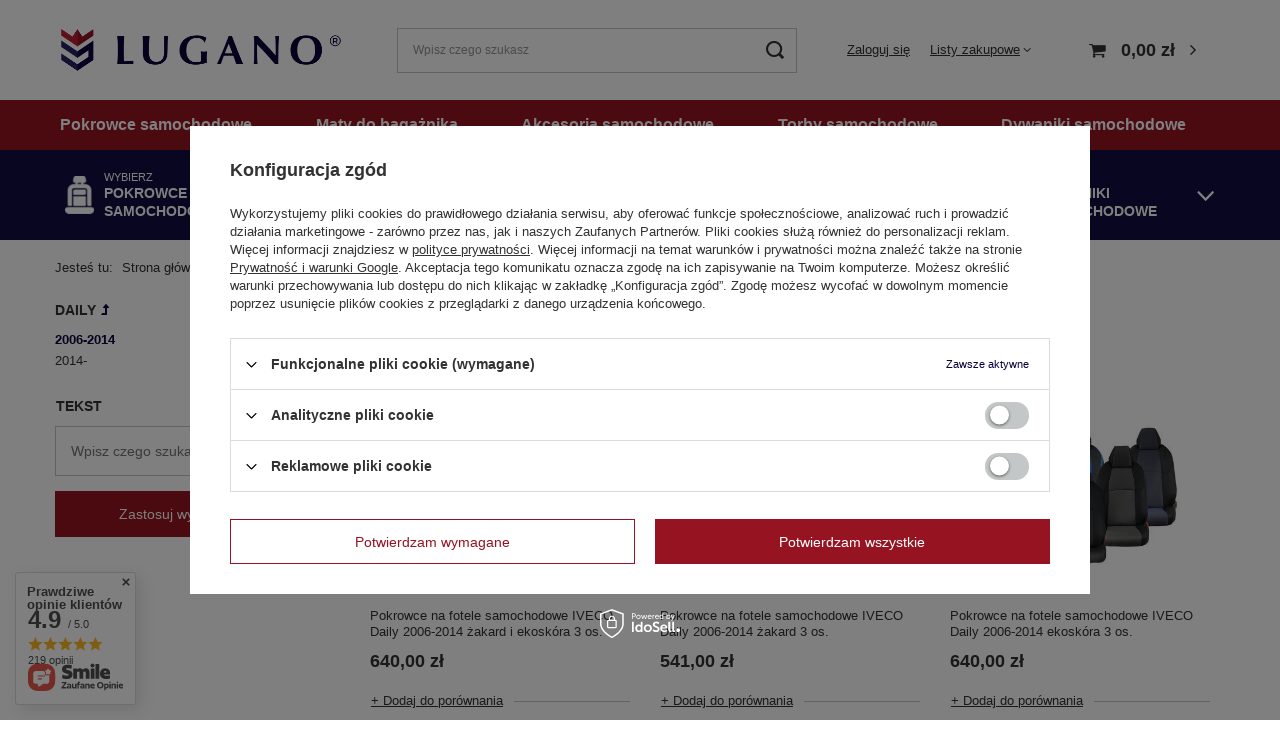

--- FILE ---
content_type: text/html; charset=utf-8
request_url: https://lugano.sklep.pl/pl/menu/2006-2014-1390.html
body_size: 42907
content:
<!DOCTYPE html>
<html lang="pl" class="--vat --gross " ><head><meta name='viewport' content='user-scalable=no, initial-scale = 1.0, maximum-scale = 1.0, width=device-width, viewport-fit=cover'/> <link rel="preload" crossorigin="anonymous" as="font" href="/gfx/standards/fontello.woff?v=2"><meta http-equiv="Content-Type" content="text/html; charset=utf-8"><meta http-equiv="X-UA-Compatible" content="IE=edge"><title>2006-2014 | Daily | IVECO | Pokrowce samochodowe - Dywaniki, Pokrowce i Maty Samochodowe Lugano</title><meta name="description" content="2006-2014 | Pokrowce samochodowe | IVECO | Daily"><link rel="icon" href="/gfx/pol/favicon.ico"><meta name="theme-color" content="#0B023C"><meta name="msapplication-navbutton-color" content="#0B023C"><meta name="apple-mobile-web-app-status-bar-style" content="#0B023C"><link rel="preload stylesheet" as="style" href="/gfx/pol/style.css.gzip?r=1740401742"><script>var app_shop={urls:{prefix:'data="/gfx/'.replace('data="', '')+'pol/',graphql:'/graphql/v1/'},vars:{priceType:'gross',priceTypeVat:true,productDeliveryTimeAndAvailabilityWithBasket:false,geoipCountryCode:'US',currency:{id:'PLN',symbol:'zł',country:'pl',format:'###,##0.00',beforeValue:false,space:true,decimalSeparator:',',groupingSeparator:' '},language:{id:'pol',symbol:'pl',name:'Polski'},},txt:{priceTypeText:' brutto',},fn:{},fnrun:{},files:[],graphql:{}};const getCookieByName=(name)=>{const value=`; ${document.cookie}`;const parts = value.split(`; ${name}=`);if(parts.length === 2) return parts.pop().split(';').shift();return false;};if(getCookieByName('freeeshipping_clicked')){document.documentElement.classList.remove('--freeShipping');}if(getCookieByName('rabateCode_clicked')){document.documentElement.classList.remove('--rabateCode');}function hideClosedBars(){const closedBarsArray=JSON.parse(localStorage.getItem('closedBars'))||[];if(closedBarsArray.length){const styleElement=document.createElement('style');styleElement.textContent=`${closedBarsArray.map((el)=>`#${el}`).join(',')}{display:none !important;}`;document.head.appendChild(styleElement);}}hideClosedBars();</script><meta name="robots" content="index,follow"><meta name="rating" content="general"><meta name="Author" content="Lugano na bazie IdoSell (www.idosell.com/shop).">
<!-- Begin LoginOptions html -->

<style>
#client_new_social .service_item[data-name="service_Apple"]:before, 
#cookie_login_social_more .service_item[data-name="service_Apple"]:before,
.oscop_contact .oscop_login__service[data-service="Apple"]:before {
    display: block;
    height: 2.6rem;
    content: url('/gfx/standards/apple.svg?r=1743165583');
}
.oscop_contact .oscop_login__service[data-service="Apple"]:before {
    height: auto;
    transform: scale(0.8);
}
#client_new_social .service_item[data-name="service_Apple"]:has(img.service_icon):before,
#cookie_login_social_more .service_item[data-name="service_Apple"]:has(img.service_icon):before,
.oscop_contact .oscop_login__service[data-service="Apple"]:has(img.service_icon):before {
    display: none;
}
</style>

<!-- End LoginOptions html -->

<!-- Open Graph -->
<meta property="og:type" content="website"><meta property="og:url" content="https://lugano.sklep.pl/pl/menu/2006-2014-1390.html
"><meta property="og:title" content="2006-2014 | Daily | IVECO | Pokrowce samochodowe - Dywaniki, Pokrowce i Maty Samochodowe Lugano"><meta property="og:description" content="2006-2014 | Pokrowce samochodowe | IVECO | Daily"><meta property="og:site_name" content="Lugano"><meta property="og:locale" content="pl_PL"><meta property="og:image" content="https://lugano.sklep.pl/hpeciai/bb818a690713989ad0347573b7b026b3/pol_pl_Pokrowce-na-fotele-samochodowe-IVECO-Daily-2006-2014-zakard-i-ekoskora-3-os-2785_1.jpg"><meta property="og:image:width" content="450"><meta property="og:image:height" content="450"><script >
window.dataLayer = window.dataLayer || [];
window.gtag = function gtag() {
dataLayer.push(arguments);
}
gtag('consent', 'default', {
'ad_storage': 'denied',
'analytics_storage': 'denied',
'ad_personalization': 'denied',
'ad_user_data': 'denied',
'wait_for_update': 500
});

gtag('set', 'ads_data_redaction', true);
</script><script id="iaiscript_1" data-requirements="W10=" data-ga4_sel="ga4script">
window.iaiscript_1 = `<${'script'}  class='google_consent_mode_update'>
gtag('consent', 'update', {
'ad_storage': 'denied',
'analytics_storage': 'denied',
'ad_personalization': 'denied',
'ad_user_data': 'denied'
});
</${'script'}>`;
</script>
<!-- End Open Graph -->

<link rel="canonical" href="https://lugano.sklep.pl/pl/menu/2006-2014-1390.html" />

                <!-- Global site tag (gtag.js) -->
                <script  async src="https://www.googletagmanager.com/gtag/js?id=AW-16975386616"></script>
                <script >
                    window.dataLayer = window.dataLayer || [];
                    window.gtag = function gtag(){dataLayer.push(arguments);}
                    gtag('js', new Date());
                    
                    gtag('config', 'AW-16975386616', {"allow_enhanced_conversions":true});
gtag('config', 'AW-11157431399', {"allow_enhanced_conversions":true});
gtag('config', 'G-LDZGT6CGCF');

                </script>
                
<!-- Begin additional html or js -->


<!--7|1|2| modified: 2024-12-04 11:12:56-->
<script>document.addEventListener('DOMContentLoaded', () => {
  const toc = document.querySelector('.toc');
  const headers = document.querySelectorAll('h2, h3');
  const tocList = document.createElement('ul');

  if(toc){
  headers.forEach((header) => {
    if (!header.id) {
      header.id = header.textContent.trim().toLowerCase().replace(/\s+/g, '-');
    }

    const listItem = document.createElement('li');
    const link = document.createElement('a');
    link.href = `#${header.id}`;
    link.textContent = header.textContent;

    if (header.tagName === 'H3') {
      listItem.style.marginLeft = '20px';
    }

    listItem.appendChild(link);
    tocList.appendChild(listItem);
  });

  toc.appendChild(tocList);

  const toggleButton = document.querySelector('.toggle-toc');
  toggleButton.addEventListener('click', function () {
    if (toc.classList.contains('visible')) {
      toc.classList.remove('visible');
      this.textContent = 'Pokaż spis treści';
    } else {
      toc.classList.add('visible');
      this.textContent = 'Ukryj spis treści';
    }
  });
}
});
</script>
<!--8|1|2| modified: 2024-12-04 12:39:01-->
<style>
.toc-container {
  margin: 20px 0;
}

.toggle-toc {
  background-color: #efefef;
  color: #000000;
  border: none;
  padding: 15px 20px;
  cursor: pointer;
  border-radius: 5px;
  font-size: 16px;
}

.toggle-toc:hover {
  background-color: #007bff;
}

.toc {
 display: none;
  margin-top: 15px;
  border: 1px solid #ddd;
  border-radius: 5px;
  padding: 10px;
  background-color: #efefef;
width: max-content;
}

.toc.visible {
  display: block;
}

.toc ul {
  list-style: none;
   margin: 0;
   padding: 10px 15px;
}

.toc li {
  margin: 5px 0;
}

.toc a {
  text-decoration: none;
  color: #000000;
line-height: 20px;
}

.toc a:hover {
  text-decoration: underline;
}

#schemafaq h3 {margin: 0 !important;}
#schemafaq p {margin:0 !important;padding:10px 0;}
#schemafaq label {margin:0 !important;}
#schemafaq {max-width: 100%;width: 100%;margin: 0 auto;clear: both;padding: 0;margin-top:40px;}
#schemafaq input {position: absolute;opacity: 0;z-index: -1}
#schemafaq .tabs {border-radius: 0px;overflow: hidden;border: 1px solid #eee}
#schemafaq .tab {width: 100%;color: white;overflow: hidden}
#schemafaq .tab-label {display: -webkit-box;display: flex;-webkit-box-pack: justify;justify-content: space-between;padding: 1em;background: #f9f9f9;font-weight: bold;cursor: pointer;color: #111;transition: all .3s;border-top: 1px solid #eee}
#schemafaq .tab:first-child .tab-label {border-top: none}
#schemafaq .tab-label:hover {background: #eee}
#schemafaq .tab-label::after {content: "\276F";width: 1em;height: 1em;text-align: center;-webkit-transition: all .3s;transition: all .3s;display: flex;justify-content: center;align-items: center;-webkit-transform: rotateZ(90deg);transform: rotateZ(90deg)}
#schemafaq .tab-content {max-height: 0;padding: 0 1em;color: #111;background: white;-webkit-transition: all .3s;transition: all .3s}
#schemafaq .tab-close {display: -webkit-box;display: flex;-webkit-box-pack: end;justify-content: flex-end;padding: 1em;font-size: 0.75em;background: #29abe2;cursor: pointer}
#schemafaq .tab-close:hover {background: #29abe2}
#schemafaq input:checked+.tab-label,#schemafaq input:checked+h3>.tab-label {background: #eee;color: #111}
#schemafaq input:checked+.tab-label::after,#schemafaq input:checked+h3>.tab-label::after {-webkit-transform: rotateZ(180deg);transform: rotateZ(180deg)}
#schemafaq input:checked~.tab-content {max-height: 100vh;padding: 1em}

</style>

<!-- End additional html or js -->
<link rel="preload" as="image" media="(max-width: 420px)" href="/hpeciai/7834d22836178d4f13f91fb28a5ba7fb/pol_is_Pokrowce-na-fotele-samochodowe-IVECO-Daily-2006-2014-zakard-i-ekoskora-3-os-2785.jpg"><link rel="preload" as="image" media="(min-width: 420.1px)" href="/hpeciai/983afdd6014b4a20200269c79c299c8d/pol_il_Pokrowce-na-fotele-samochodowe-IVECO-Daily-2006-2014-zakard-i-ekoskora-3-os-2785.jpg"><link rel="preload" as="image" media="(max-width: 420px)" href="/hpeciai/7834d22836178d4f13f91fb28a5ba7fb/pol_is_Pokrowce-na-fotele-samochodowe-IVECO-Daily-2006-2014-zakard-3-os-2783.jpg"><link rel="preload" as="image" media="(min-width: 420.1px)" href="/hpeciai/983afdd6014b4a20200269c79c299c8d/pol_il_Pokrowce-na-fotele-samochodowe-IVECO-Daily-2006-2014-zakard-3-os-2783.jpg"></head><body><div id="container" class="search_page container max-width-1200"><header class=" commercial_banner"><script class="ajaxLoad">app_shop.vars.vat_registered="true";app_shop.vars.currency_format="###,##0.00";app_shop.vars.currency_before_value=false;app_shop.vars.currency_space=true;app_shop.vars.symbol="zł";app_shop.vars.id="PLN";app_shop.vars.baseurl="http://lugano.sklep.pl/";app_shop.vars.sslurl="https://lugano.sklep.pl/";app_shop.vars.curr_url="%2Fpl%2Fmenu%2F2006-2014-1390.html";var currency_decimal_separator=',';var currency_grouping_separator=' ';app_shop.vars.blacklist_extension=["exe","com","swf","js","php"];app_shop.vars.blacklist_mime=["application/javascript","application/octet-stream","message/http","text/javascript","application/x-deb","application/x-javascript","application/x-shockwave-flash","application/x-msdownload"];app_shop.urls.contact="/pl/contact.html";</script><div id="viewType" style="display:none"></div><div id="logo" class="d-flex align-items-center"><a href="/" target="_self"><img src="/data/gfx/mask/pol/logo_1_big.png" alt="Lugano - z myślą o Twoim komforcie" width="577" height="118"></a></div><form action="https://lugano.sklep.pl/pl/search.html" method="get" id="menu_search" class="menu_search"><a href="#showSearchForm" class="menu_search__mobile"></a><div class="menu_search__block"><div class="menu_search__item --input"><input class="menu_search__input" type="text" name="text" autocomplete="off" placeholder="Wpisz czego szukasz"><button class="menu_search__submit" type="submit"></button></div><div class="menu_search__item --results search_result"></div></div></form><div id="menu_settings" class="align-items-center justify-content-center justify-content-lg-end"><div id="menu_additional"><a class="account_link" href="https://lugano.sklep.pl/pl/login.html">Zaloguj się</a><div class="shopping_list_top" data-empty="true"><a href="https://lugano.sklep.pl/pl/shoppinglist" class="wishlist_link slt_link --empty">Listy zakupowe</a><div class="slt_lists"><ul class="slt_lists__nav"><li class="slt_lists__nav_item" data-list_skeleton="true" data-list_id="true" data-shared="true"><a class="slt_lists__nav_link" data-list_href="true"><span class="slt_lists__nav_name" data-list_name="true"></span><span class="slt_lists__count" data-list_count="true">0</span></a></li><li class="slt_lists__nav_item --empty"><a class="slt_lists__nav_link --empty" href="https://lugano.sklep.pl/pl/shoppinglist"><span class="slt_lists__nav_name" data-list_name="true">Lista zakupowa</span><span class="slt_lists__count" data-list_count="true">0</span></a></li></ul></div></div></div></div><div class="shopping_list_top_mobile d-none" data-empty="true"><a href="https://lugano.sklep.pl/pl/shoppinglist" class="sltm_link --empty"></a></div><div class="sl_choose sl_dialog"><div class="sl_choose__wrapper sl_dialog__wrapper"><div class="sl_choose__item --top sl_dialog_close mb-2"><strong class="sl_choose__label">Zapisz na liście zakupowej</strong></div><div class="sl_choose__item --lists" data-empty="true"><div class="sl_choose__list f-group --radio m-0 d-md-flex align-items-md-center justify-content-md-between" data-list_skeleton="true" data-list_id="true" data-shared="true"><input type="radio" name="add" class="sl_choose__input f-control" id="slChooseRadioSelect" data-list_position="true"><label for="slChooseRadioSelect" class="sl_choose__group_label f-label py-4" data-list_position="true"><span class="sl_choose__sub d-flex align-items-center"><span class="sl_choose__name" data-list_name="true"></span><span class="sl_choose__count" data-list_count="true">0</span></span></label><button type="button" class="sl_choose__button --desktop btn --solid">Zapisz</button></div></div><div class="sl_choose__item --create sl_create mt-4"><a href="#new" class="sl_create__link  align-items-center">Stwórz nową listę zakupową</a><form class="sl_create__form align-items-center"><div class="sl_create__group f-group --small mb-0"><input type="text" class="sl_create__input f-control" required="required"><label class="sl_create__label f-label">Nazwa nowej listy</label></div><button type="submit" class="sl_create__button btn --solid ml-2 ml-md-3">Utwórz listę</button></form></div><div class="sl_choose__item --mobile mt-4 d-flex justify-content-center d-md-none"><button class="sl_choose__button --mobile btn --solid --large">Zapisz</button></div></div></div><div id="menu_basket" class="topBasket"><a class="topBasket__sub" href="/basketedit.php"><span class="badge badge-info"></span><strong class="topBasket__price">0,00 zł</strong></a><div class="topBasket__details --products" style="display: none;"><div class="topBasket__block --labels"><label class="topBasket__item --name">Produkt</label><label class="topBasket__item --sum">Ilość</label><label class="topBasket__item --prices">Cena</label></div><div class="topBasket__block --products"></div></div><div class="topBasket__details --shipping" style="display: none;"><span class="topBasket__name">Koszt dostawy od</span><span id="shipppingCost"></span></div></div><nav id="menu_categories" class="wide"><button type="button" class="navbar-toggler" aria-label="Menu"><i class="icon-reorder"></i></button><div class="navbar-collapse" id="menu_navbar"><ul class="navbar-nav mx-md-n2"><li class="nav-item nav-open"><a  href="/pl/navigation/pokrowce-samochodowe-151.html" target="_self" title="Pokrowce samochodowe" class="nav-link active nav-gfx" ><picture class="nav-picture --main --lvl1"><img alt="Pokrowce samochodowe" title="Pokrowce samochodowe" src="/data/gfx/pol/navigation/1_1_i_151.png" loading="lazy"></picture><span class="gfx_lvl_1">Pokrowce samochodowe</span></a><ul class="navbar-subnav"><li class="nav-header"><a href="#backLink" class="nav-header__backLink"><i class="icon-angle-left"></i></a><a  href="/pl/navigation/pokrowce-samochodowe-151.html" target="_self" title="Pokrowce samochodowe" class="nav-link active nav-gfx" ><picture class="nav-picture --main --lvl1"><img alt="Pokrowce samochodowe" title="Pokrowce samochodowe" src="/data/gfx/pol/navigation/1_1_i_151.png" loading="lazy"></picture><span class="gfx_lvl_1">Pokrowce samochodowe</span></a></li><li class="nav-item"><a  href="/pl/navigation/audi-190.html" target="_self" title="AUDI" class="nav-link" >AUDI</a><ul class="navbar-subsubnav"><li class="nav-header"><a href="#backLink" class="nav-header__backLink"><i class="icon-angle-left"></i></a><a  href="/pl/navigation/audi-190.html" target="_self" title="AUDI" class="nav-link" >AUDI</a></li><li class="nav-item"><a  href="/pl/menu/q5-492.html" target="_self" title="Q5" class="nav-link" >Q5</a></li></ul></li><li class="nav-item"><a  href="/pl/navigation/chevrolet-192.html" target="_self" title="CHEVROLET" class="nav-link" >CHEVROLET</a><ul class="navbar-subsubnav"><li class="nav-header"><a href="#backLink" class="nav-header__backLink"><i class="icon-angle-left"></i></a><a  href="/pl/navigation/chevrolet-192.html" target="_self" title="CHEVROLET" class="nav-link" >CHEVROLET</a></li><li class="nav-item"><a  href="/pl/menu/aveo-499.html" target="_self" title="Aveo" class="nav-link" >Aveo</a></li><li class="nav-item"><a  href="/pl/menu/cruze-500.html" target="_self" title="Cruze" class="nav-link" >Cruze</a></li><li class="nav-item"><a  href="/pl/menu/orlando-502.html" target="_self" title="Orlando" class="nav-link" >Orlando</a></li><li class="nav-item"><a  href="/pl/menu/spark-503.html" target="_self" title="Spark" class="nav-link" >Spark</a></li><li class="nav-item"><a  href="/pl/menu/trax-504.html" target="_self" title="Trax" class="nav-link" >Trax</a></li></ul></li><li class="nav-item"><a  href="/pl/navigation/citroen-191.html" target="_self" title="CITROEN" class="nav-link" >CITROEN</a><ul class="navbar-subsubnav"><li class="nav-header"><a href="#backLink" class="nav-header__backLink"><i class="icon-angle-left"></i></a><a  href="/pl/navigation/citroen-191.html" target="_self" title="CITROEN" class="nav-link" >CITROEN</a></li><li class="nav-item"><a  href="/pl/menu/berlingo-493.html" target="_self" title="Berlingo" class="nav-link" >Berlingo</a></li><li class="nav-item"><a  href="/pl/menu/c1-494.html" target="_self" title="C1" class="nav-link" >C1</a></li><li class="nav-item"><a  href="/pl/menu/c3-495.html" target="_self" title="C3" class="nav-link" >C3</a></li><li class="nav-item"><a  href="/pl/menu/jumper-496.html" target="_self" title="Jumper" class="nav-link" >Jumper</a></li><li class="nav-item"><a  href="/pl/menu/jumpy-497.html" target="_self" title="Jumpy" class="nav-link" >Jumpy</a></li><li class="nav-item"><a  href="/pl/menu/nemo-498.html" target="_self" title="Nemo" class="nav-link" >Nemo</a></li></ul></li><li class="nav-item"><a  href="/pl/navigation/dacia-193.html" target="_self" title="DACIA" class="nav-link" >DACIA</a><ul class="navbar-subsubnav"><li class="nav-header"><a href="#backLink" class="nav-header__backLink"><i class="icon-angle-left"></i></a><a  href="/pl/navigation/dacia-193.html" target="_self" title="DACIA" class="nav-link" >DACIA</a></li><li class="nav-item"><a  href="/pl/menu/dokker-505.html" target="_self" title="Dokker" class="nav-link" >Dokker</a></li><li class="nav-item"><a  href="/pl/menu/duster-506.html" target="_self" title="Duster" class="nav-link" >Duster</a></li><li class="nav-item"><a  href="/pl/menu/jogger-1720.html" target="_self" title="Jogger" class="nav-link" >Jogger</a></li><li class="nav-item"><a  href="/pl/menu/lodgy-507.html" target="_self" title="Lodgy" class="nav-link" >Lodgy</a></li><li class="nav-item"><a  href="/pl/menu/logan-508.html" target="_self" title="Logan" class="nav-link" >Logan</a></li><li class="nav-item"><a  href="/pl/menu/logan-mcv-509.html" target="_self" title="Logan MCV" class="nav-link" >Logan MCV</a></li><li class="nav-item"><a  href="/pl/menu/sandero-510.html" target="_self" title="Sandero" class="nav-link" >Sandero</a></li></ul></li><li class="nav-item"><a  href="/pl/navigation/fiat-194.html" target="_self" title="FIAT" class="nav-link" >FIAT</a><ul class="navbar-subsubnav"><li class="nav-header"><a href="#backLink" class="nav-header__backLink"><i class="icon-angle-left"></i></a><a  href="/pl/navigation/fiat-194.html" target="_self" title="FIAT" class="nav-link" >FIAT</a></li><li class="nav-item"><a  href="/pl/menu/500-511.html" target="_self" title="500" class="nav-link" >500</a></li><li class="nav-item"><a  href="/pl/menu/doblo-514.html" target="_self" title="Doblo" class="nav-link" >Doblo</a></li><li class="nav-item"><a  href="/pl/menu/ducato-515.html" target="_self" title="Ducato" class="nav-link" >Ducato</a></li><li class="nav-item"><a  href="/pl/menu/fiorino-516.html" target="_self" title="Fiorino" class="nav-link" >Fiorino</a></li><li class="nav-item"><a  href="/pl/menu/qubo-517.html" target="_self" title="Qubo" class="nav-link" >Qubo</a></li><li class="nav-item"><a  href="/pl/menu/scudo-521.html" target="_self" title="Scudo" class="nav-link" >Scudo</a></li><li class="nav-item"><a  href="/pl/menu/sedici-523.html" target="_self" title="Sedici" class="nav-link" >Sedici</a></li><li class="nav-item"><a  href="/pl/menu/talento-522.html" target="_self" title="Talento" class="nav-link" >Talento</a></li><li class="nav-item"><a  href="/pl/menu/tipo-525.html" target="_self" title="Tipo" class="nav-link" >Tipo</a></li></ul></li><li class="nav-item"><a  href="/pl/navigation/ford-195.html" target="_self" title="FORD" class="nav-link" >FORD</a><ul class="navbar-subsubnav more"><li class="nav-header"><a href="#backLink" class="nav-header__backLink"><i class="icon-angle-left"></i></a><a  href="/pl/navigation/ford-195.html" target="_self" title="FORD" class="nav-link" >FORD</a></li><li class="nav-item"><a  href="/pl/menu/b-max-527.html" target="_self" title="B-MAX" class="nav-link" >B-MAX</a></li><li class="nav-item"><a  href="/pl/menu/c-max-528.html" target="_self" title="C-MAX" class="nav-link" >C-MAX</a></li><li class="nav-item"><a  href="/pl/menu/fiesta-531.html" target="_self" title="Fiesta" class="nav-link" >Fiesta</a></li><li class="nav-item"><a  href="/pl/menu/focus-532.html" target="_self" title="Focus" class="nav-link" >Focus</a></li><li class="nav-item"><a  href="/pl/menu/fusion-533.html" target="_self" title="Fusion" class="nav-link" >Fusion</a></li><li class="nav-item"><a  href="/pl/menu/galaxy-534.html" target="_self" title="Galaxy" class="nav-link" >Galaxy</a></li><li class="nav-item"><a  href="/pl/menu/ka-535.html" target="_self" title="Ka" class="nav-link" >Ka</a></li><li class="nav-item"><a  href="/pl/menu/kuga-536.html" target="_self" title="Kuga" class="nav-link" >Kuga</a></li><li class="nav-item"><a  href="/pl/menu/mondeo-537.html" target="_self" title="Mondeo" class="nav-link" >Mondeo</a></li><li class="nav-item"><a  href="/pl/menu/ranger-538.html" target="_self" title="Ranger" class="nav-link" >Ranger</a></li><li class="nav-item"><a  href="/pl/menu/s-max-539.html" target="_self" title="S-MAX" class="nav-link" >S-MAX</a></li><li class="nav-item"><a  href="/pl/menu/tourneo-connect-4177.html" target="_self" title="Tourneo Connect" class="nav-link" >Tourneo Connect</a></li><li class="nav-item"><a  href="/pl/menu/transit-543.html" target="_self" title="Transit" class="nav-link" >Transit</a></li><li class="nav-item"><a  href="/pl/menu/transit-connect-540.html" target="_self" title="Transit Connect" class="nav-link" >Transit Connect</a></li><li class="nav-item"><a  href="/pl/menu/transit-courier-541.html" target="_self" title="Transit Courier" class="nav-link" >Transit Courier</a></li><li class="nav-item"><a  href="/pl/menu/transit-custom-542.html" target="_self" title="Transit Custom" class="nav-link" >Transit Custom</a></li><li class="nav-item --extend"><a href="" class="nav-link" txt_alt="- Zwiń">+ Rozwiń</a></li></ul></li><li class="nav-item"><a  href="/pl/navigation/honda-197.html" target="_self" title="HONDA" class="nav-link" >HONDA</a><ul class="navbar-subsubnav"><li class="nav-header"><a href="#backLink" class="nav-header__backLink"><i class="icon-angle-left"></i></a><a  href="/pl/navigation/honda-197.html" target="_self" title="HONDA" class="nav-link" >HONDA</a></li><li class="nav-item"><a  href="/pl/navigation/city-554.html" target="_self" title="City" class="nav-link" >City</a></li><li class="nav-item"><a  href="/pl/navigation/civic-555.html" target="_self" title="Civic" class="nav-link" >Civic</a></li><li class="nav-item"><a  href="/pl/navigation/cr-v-556.html" target="_self" title="CR-V" class="nav-link" >CR-V</a></li><li class="nav-item"><a  href="/pl/menu/hr-v-557.html" target="_self" title="HR-V" class="nav-link" >HR-V</a></li><li class="nav-item"><a  href="/pl/menu/jazz-558.html" target="_self" title="Jazz" class="nav-link" >Jazz</a></li></ul></li><li class="nav-item"><a  href="/pl/navigation/hyundai-196.html" target="_self" title="HYUNDAI" class="nav-link" >HYUNDAI</a><ul class="navbar-subsubnav"><li class="nav-header"><a href="#backLink" class="nav-header__backLink"><i class="icon-angle-left"></i></a><a  href="/pl/navigation/hyundai-196.html" target="_self" title="HYUNDAI" class="nav-link" >HYUNDAI</a></li><li class="nav-item"><a  href="/pl/navigation/i10-546.html" target="_self" title="i10" class="nav-link" >i10</a></li><li class="nav-item"><a  href="/pl/navigation/i20-548.html" target="_self" title="i20" class="nav-link" >i20</a></li><li class="nav-item"><a  href="/pl/navigation/i30-544.html" target="_self" title="i30" class="nav-link" >i30</a></li><li class="nav-item"><a  href="/pl/menu/i40-549.html" target="_self" title="i40" class="nav-link" >i40</a></li><li class="nav-item"><a  href="/pl/menu/ix20-547.html" target="_self" title="ix20" class="nav-link" >ix20</a></li><li class="nav-item"><a  href="/pl/menu/ix35-545.html" target="_self" title="ix35" class="nav-link" >ix35</a></li><li class="nav-item"><a  href="/pl/menu/kona-1726.html" target="_self" title="Kona" class="nav-link" >Kona</a></li><li class="nav-item"><a  href="/pl/menu/santa-fe-551.html" target="_self" title="Santa Fe" class="nav-link" >Santa Fe</a></li><li class="nav-item"><a  href="/pl/navigation/tucson-552.html" target="_self" title="Tucson" class="nav-link" >Tucson</a></li></ul></li><li class="nav-item"><a  href="/pl/navigation/isuzu-198.html" target="_self" title="ISUZU" class="nav-link" >ISUZU</a><ul class="navbar-subsubnav"><li class="nav-header"><a href="#backLink" class="nav-header__backLink"><i class="icon-angle-left"></i></a><a  href="/pl/navigation/isuzu-198.html" target="_self" title="ISUZU" class="nav-link" >ISUZU</a></li><li class="nav-item"><a  href="/pl/navigation/d-max-559.html" target="_self" title="D-Max" class="nav-link" >D-Max</a></li></ul></li><li class="nav-item nav-open"><a  href="/pl/navigation/iveco-199.html" target="_self" title="IVECO" class="nav-link active" >IVECO</a><ul class="navbar-subsubnav"><li class="nav-header"><a href="#backLink" class="nav-header__backLink"><i class="icon-angle-left"></i></a><a  href="/pl/navigation/iveco-199.html" target="_self" title="IVECO" class="nav-link active" >IVECO</a></li><li class="nav-item nav-open"><a  href="/pl/navigation/daily-560.html" target="_self" title="Daily" class="nav-link active" >Daily</a></li><li class="nav-item"><a  href="/pl/menu/stralis-561.html" target="_self" title="Stralis" class="nav-link" >Stralis</a></li></ul></li><li class="nav-item"><a  href="/pl/navigation/kia-200.html" target="_self" title="KIA" class="nav-link" >KIA</a><ul class="navbar-subsubnav more"><li class="nav-header"><a href="#backLink" class="nav-header__backLink"><i class="icon-angle-left"></i></a><a  href="/pl/navigation/kia-200.html" target="_self" title="KIA" class="nav-link" >KIA</a></li><li class="nav-item"><a  href="/pl/menu/carens-562.html" target="_self" title="Carens" class="nav-link" >Carens</a></li><li class="nav-item"><a  href="/pl/navigation/ceed-563.html" target="_self" title="cee'd" class="nav-link" >cee'd</a></li><li class="nav-item"><a  href="/pl/menu/ceed-564.html" target="_self" title="Ceed" class="nav-link" >Ceed</a></li><li class="nav-item"><a  href="/pl/menu/niro-565.html" target="_self" title="Niro" class="nav-link" >Niro</a></li><li class="nav-item"><a  href="/pl/navigation/optima-566.html" target="_self" title="Optima" class="nav-link" >Optima</a></li><li class="nav-item"><a  href="/pl/menu/picanto-567.html" target="_self" title="Picanto" class="nav-link" >Picanto</a></li><li class="nav-item"><a  href="/pl/navigation/rio-568.html" target="_self" title="Rio" class="nav-link" >Rio</a></li><li class="nav-item"><a  href="/pl/navigation/sorento-569.html" target="_self" title="Sorento" class="nav-link" >Sorento</a></li><li class="nav-item"><a  href="/pl/menu/soul-570.html" target="_self" title="Soul" class="nav-link" >Soul</a></li><li class="nav-item"><a  href="/pl/navigation/sportage-571.html" target="_self" title="Sportage" class="nav-link" >Sportage</a></li><li class="nav-item"><a  href="/pl/menu/stonic-572.html" target="_self" title="Stonic" class="nav-link" >Stonic</a></li><li class="nav-item"><a  href="/pl/menu/venga-573.html" target="_self" title="Venga" class="nav-link" >Venga</a></li><li class="nav-item"><a  href="/pl/menu/xceed-1713.html" target="_self" title="XCeed" class="nav-link" >XCeed</a></li><li class="nav-item --extend"><a href="" class="nav-link" txt_alt="- Zwiń">+ Rozwiń</a></li></ul></li><li class="nav-item"><a  href="/pl/navigation/land-rover-201.html" target="_self" title="LAND ROVER" class="nav-link" >LAND ROVER</a><ul class="navbar-subsubnav"><li class="nav-header"><a href="#backLink" class="nav-header__backLink"><i class="icon-angle-left"></i></a><a  href="/pl/navigation/land-rover-201.html" target="_self" title="LAND ROVER" class="nav-link" >LAND ROVER</a></li><li class="nav-item"><a  href="/pl/menu/defender-574.html" target="_self" title="Defender" class="nav-link" >Defender</a></li></ul></li><li class="nav-item"><a  href="/pl/navigation/mercedes-202.html" target="_self" title="MERCEDES" class="nav-link" >MERCEDES</a><ul class="navbar-subsubnav"><li class="nav-header"><a href="#backLink" class="nav-header__backLink"><i class="icon-angle-left"></i></a><a  href="/pl/navigation/mercedes-202.html" target="_self" title="MERCEDES" class="nav-link" >MERCEDES</a></li><li class="nav-item"><a  href="/pl/menu/citan-579.html" target="_self" title="Citan" class="nav-link" >Citan</a></li><li class="nav-item"><a  href="/pl/navigation/klasy-b-578.html" target="_self" title="klasy B" class="nav-link" >klasy B</a></li><li class="nav-item"><a  href="/pl/navigation/sprinter-580.html" target="_self" title="Sprinter" class="nav-link" >Sprinter</a></li><li class="nav-item"><a  href="/pl/navigation/vito-581.html" target="_self" title="Vito" class="nav-link" >Vito</a></li></ul></li><li class="nav-item"><a  href="/pl/navigation/mg-4179.html" target="_self" title="MG" class="nav-link" >MG</a><ul class="navbar-subsubnav"><li class="nav-header"><a href="#backLink" class="nav-header__backLink"><i class="icon-angle-left"></i></a><a  href="/pl/navigation/mg-4179.html" target="_self" title="MG" class="nav-link" >MG</a></li><li class="nav-item"><a  href="/pl/menu/hs-4180.html" target="_self" title="HS" class="nav-link" >HS</a></li></ul></li><li class="nav-item"><a  href="/pl/navigation/mitsubishi-203.html" target="_self" title="MITSUBISHI" class="nav-link" >MITSUBISHI</a><ul class="navbar-subsubnav"><li class="nav-header"><a href="#backLink" class="nav-header__backLink"><i class="icon-angle-left"></i></a><a  href="/pl/navigation/mitsubishi-203.html" target="_self" title="MITSUBISHI" class="nav-link" >MITSUBISHI</a></li><li class="nav-item"><a  href="/pl/menu/asx-582.html" target="_self" title="ASX" class="nav-link" >ASX</a></li><li class="nav-item"><a  href="/pl/menu/colt-583.html" target="_self" title="Colt" class="nav-link" >Colt</a></li><li class="nav-item"><a  href="/pl/menu/eclipse-cross-584.html" target="_self" title="Eclipse Cross" class="nav-link" >Eclipse Cross</a></li><li class="nav-item"><a  href="/pl/navigation/l200-585.html" target="_self" title="L200" class="nav-link" >L200</a></li><li class="nav-item"><a  href="/pl/menu/lancer-586.html" target="_self" title="Lancer" class="nav-link" >Lancer</a></li><li class="nav-item"><a  href="/pl/navigation/outlander-587.html" target="_self" title="Outlander" class="nav-link" >Outlander</a></li><li class="nav-item"><a  href="/pl/menu/space-star-1698.html" target="_self" title="Space Star" class="nav-link" >Space Star</a></li></ul></li><li class="nav-item"><a  href="/pl/navigation/nissan-204.html" target="_self" title="NISSAN" class="nav-link" >NISSAN</a><ul class="navbar-subsubnav"><li class="nav-header"><a href="#backLink" class="nav-header__backLink"><i class="icon-angle-left"></i></a><a  href="/pl/navigation/nissan-204.html" target="_self" title="NISSAN" class="nav-link" >NISSAN</a></li><li class="nav-item"><a  href="/pl/menu/cabstar-588.html" target="_self" title="Cabstar" class="nav-link" >Cabstar</a></li><li class="nav-item"><a  href="/pl/menu/juke-589.html" target="_self" title="Juke" class="nav-link" >Juke</a></li><li class="nav-item"><a  href="/pl/navigation/micra-590.html" target="_self" title="Micra" class="nav-link" >Micra</a></li><li class="nav-item"><a  href="/pl/menu/navara-593.html" target="_self" title="Navara" class="nav-link" >Navara</a></li><li class="nav-item"><a  href="/pl/navigation/note-594.html" target="_self" title="Note" class="nav-link" >Note</a></li><li class="nav-item"><a  href="/pl/navigation/qashqai-591.html" target="_self" title="Qashqai" class="nav-link" >Qashqai</a></li><li class="nav-item"><a  href="/pl/menu/qashqai-2-592.html" target="_self" title="Qashqai+2" class="nav-link" >Qashqai+2</a></li><li class="nav-item"><a  href="/pl/menu/townstar-4174.html" target="_self" title="Townstar" class="nav-link" >Townstar</a></li></ul></li><li class="nav-item"><a  href="/pl/navigation/opel-205.html" target="_self" title="OPEL" class="nav-link" >OPEL</a><ul class="navbar-subsubnav more"><li class="nav-header"><a href="#backLink" class="nav-header__backLink"><i class="icon-angle-left"></i></a><a  href="/pl/navigation/opel-205.html" target="_self" title="OPEL" class="nav-link" >OPEL</a></li><li class="nav-item"><a  href="/pl/menu/agila-595.html" target="_self" title="Agila" class="nav-link" >Agila</a></li><li class="nav-item"><a  href="/pl/menu/antara-596.html" target="_self" title="Antara" class="nav-link" >Antara</a></li><li class="nav-item"><a  href="/pl/menu/astra-597.html" target="_self" title="Astra" class="nav-link" >Astra</a></li><li class="nav-item"><a  href="/pl/menu/combo-598.html" target="_self" title="Combo" class="nav-link" >Combo</a></li><li class="nav-item"><a  href="/pl/menu/corsa-599.html" target="_self" title="Corsa" class="nav-link" >Corsa</a></li><li class="nav-item"><a  href="/pl/menu/crossland-600.html" target="_self" title="Crossland" class="nav-link" >Crossland</a></li><li class="nav-item"><a  href="/pl/menu/grandland-601.html" target="_self" title="Grandland" class="nav-link" >Grandland</a></li><li class="nav-item"><a  href="/pl/menu/insignia-602.html" target="_self" title="Insignia" class="nav-link" >Insignia</a></li><li class="nav-item"><a  href="/pl/menu/karl-603.html" target="_self" title="Karl" class="nav-link" >Karl</a></li><li class="nav-item"><a  href="/pl/menu/meriva-604.html" target="_self" title="Meriva" class="nav-link" >Meriva</a></li><li class="nav-item"><a  href="/pl/menu/mokka-605.html" target="_self" title="Mokka" class="nav-link" >Mokka</a></li><li class="nav-item"><a  href="/pl/menu/movano-606.html" target="_self" title="Movano" class="nav-link" >Movano</a></li><li class="nav-item"><a  href="/pl/menu/vectra-608.html" target="_self" title="Vectra" class="nav-link" >Vectra</a></li><li class="nav-item"><a  href="/pl/menu/vivaro-609.html" target="_self" title="Vivaro" class="nav-link" >Vivaro</a></li><li class="nav-item"><a  href="/pl/menu/zafira-610.html" target="_self" title="Zafira" class="nav-link" >Zafira</a></li><li class="nav-item --extend"><a href="" class="nav-link" txt_alt="- Zwiń">+ Rozwiń</a></li></ul></li><li class="nav-item"><a  href="/pl/navigation/peugeot-206.html" target="_self" title="PEUGEOT" class="nav-link" >PEUGEOT</a><ul class="navbar-subsubnav more"><li class="nav-header"><a href="#backLink" class="nav-header__backLink"><i class="icon-angle-left"></i></a><a  href="/pl/navigation/peugeot-206.html" target="_self" title="PEUGEOT" class="nav-link" >PEUGEOT</a></li><li class="nav-item"><a  href="/pl/menu/107-613.html" target="_self" title="107" class="nav-link" >107</a></li><li class="nav-item"><a  href="/pl/menu/108-614.html" target="_self" title="108" class="nav-link" >108</a></li><li class="nav-item"><a  href="/pl/menu/2008-618.html" target="_self" title="2008" class="nav-link" >2008</a></li><li class="nav-item"><a  href="/pl/menu/207-616.html" target="_self" title="207" class="nav-link" >207</a></li><li class="nav-item"><a  href="/pl/menu/208-617.html" target="_self" title="208" class="nav-link" >208</a></li><li class="nav-item"><a  href="/pl/menu/301-619.html" target="_self" title="301" class="nav-link" >301</a></li><li class="nav-item"><a  href="/pl/menu/308-621.html" target="_self" title="308" class="nav-link" >308</a></li><li class="nav-item"><a  href="/pl/menu/407-623.html" target="_self" title="407" class="nav-link" >407</a></li><li class="nav-item"><a  href="/pl/menu/bipper-tepee-611.html" target="_self" title="Bipper Tepee" class="nav-link" >Bipper Tepee</a></li><li class="nav-item"><a  href="/pl/navigation/boxer-624.html" target="_self" title="Boxer" class="nav-link" >Boxer</a></li><li class="nav-item"><a  href="/pl/navigation/expert-625.html" target="_self" title="Expert" class="nav-link" >Expert</a></li><li class="nav-item"><a  href="/pl/navigation/partner-626.html" target="_self" title="Partner" class="nav-link" >Partner</a></li><li class="nav-item"><a  href="/pl/menu/rifter-627.html" target="_self" title="Rifter" class="nav-link" >Rifter</a></li><li class="nav-item --extend"><a href="" class="nav-link" txt_alt="- Zwiń">+ Rozwiń</a></li></ul></li><li class="nav-item"><a  href="/pl/navigation/renault-207.html" target="_self" title="RENAULT" class="nav-link" >RENAULT</a><ul class="navbar-subsubnav more"><li class="nav-header"><a href="#backLink" class="nav-header__backLink"><i class="icon-angle-left"></i></a><a  href="/pl/navigation/renault-207.html" target="_self" title="RENAULT" class="nav-link" >RENAULT</a></li><li class="nav-item"><a  href="/pl/menu/arkana-1715.html" target="_self" title="Arkana" class="nav-link" >Arkana</a></li><li class="nav-item"><a  href="/pl/menu/captur-628.html" target="_self" title="Captur" class="nav-link" >Captur</a></li><li class="nav-item"><a  href="/pl/menu/clio-629.html" target="_self" title="Clio" class="nav-link" >Clio</a></li><li class="nav-item"><a  href="/pl/menu/espace-630.html" target="_self" title="Espace" class="nav-link" >Espace</a></li><li class="nav-item"><a  href="/pl/menu/express-641.html" target="_self" title="Express" class="nav-link" >Express</a></li><li class="nav-item"><a  href="/pl/menu/fluence-631.html" target="_self" title="Fluence" class="nav-link" >Fluence</a></li><li class="nav-item"><a  href="/pl/menu/kadjar-632.html" target="_self" title="Kadjar" class="nav-link" >Kadjar</a></li><li class="nav-item"><a  href="/pl/menu/kangoo-633.html" target="_self" title="Kangoo" class="nav-link" >Kangoo</a></li><li class="nav-item"><a  href="/pl/menu/laguna-634.html" target="_self" title="Laguna" class="nav-link" >Laguna</a></li><li class="nav-item"><a  href="/pl/menu/master-635.html" target="_self" title="Master" class="nav-link" >Master</a></li><li class="nav-item"><a  href="/pl/menu/megane-636.html" target="_self" title="Megane" class="nav-link" >Megane</a></li><li class="nav-item"><a  href="/pl/menu/scenic-638.html" target="_self" title="Scenic" class="nav-link" >Scenic</a></li><li class="nav-item"><a  href="/pl/menu/trafic-640.html" target="_self" title="Trafic" class="nav-link" >Trafic</a></li><li class="nav-item --extend"><a href="" class="nav-link" txt_alt="- Zwiń">+ Rozwiń</a></li></ul></li><li class="nav-item"><a  href="/pl/navigation/seat-208.html" target="_self" title="SEAT" class="nav-link" >SEAT</a><ul class="navbar-subsubnav more"><li class="nav-header"><a href="#backLink" class="nav-header__backLink"><i class="icon-angle-left"></i></a><a  href="/pl/navigation/seat-208.html" target="_self" title="SEAT" class="nav-link" >SEAT</a></li><li class="nav-item"><a  href="/pl/navigation/alhambra-642.html" target="_self" title="Alhambra" class="nav-link" >Alhambra</a></li><li class="nav-item"><a  href="/pl/menu/altea-643.html" target="_self" title="Altea" class="nav-link" >Altea</a></li><li class="nav-item"><a  href="/pl/menu/altea-xl-644.html" target="_self" title="Altea XL" class="nav-link" >Altea XL</a></li><li class="nav-item"><a  href="/pl/menu/arona-1702.html" target="_self" title="Arona" class="nav-link" >Arona</a></li><li class="nav-item"><a  href="/pl/menu/ateca-1724.html" target="_self" title="Ateca" class="nav-link" >Ateca</a></li><li class="nav-item"><a  href="/pl/menu/exeo-646.html" target="_self" title="Exeo" class="nav-link" >Exeo</a></li><li class="nav-item"><a  href="/pl/navigation/ibiza-647.html" target="_self" title="Ibiza" class="nav-link" >Ibiza</a></li><li class="nav-item"><a  href="/pl/navigation/leon-648.html" target="_self" title="Leon" class="nav-link" >Leon</a></li><li class="nav-item"><a  href="/pl/menu/mii-649.html" target="_self" title="Mii" class="nav-link" >Mii</a></li><li class="nav-item"><a  href="/pl/menu/tarraco-1704.html" target="_self" title="Tarraco" class="nav-link" >Tarraco</a></li><li class="nav-item"><a  href="/pl/navigation/toledo-650.html" target="_self" title="Toledo" class="nav-link" >Toledo</a></li><li class="nav-item --extend"><a href="" class="nav-link" txt_alt="- Zwiń">+ Rozwiń</a></li></ul></li><li class="nav-item"><a  href="/pl/navigation/skoda-209.html" target="_self" title="SKODA" class="nav-link" >SKODA</a><ul class="navbar-subsubnav"><li class="nav-header"><a href="#backLink" class="nav-header__backLink"><i class="icon-angle-left"></i></a><a  href="/pl/navigation/skoda-209.html" target="_self" title="SKODA" class="nav-link" >SKODA</a></li><li class="nav-item"><a  href="/pl/menu/citigo-651.html" target="_self" title="Citigo" class="nav-link" >Citigo</a></li><li class="nav-item"><a  href="/pl/menu/fabia-652.html" target="_self" title="Fabia" class="nav-link" >Fabia</a></li><li class="nav-item"><a  href="/pl/menu/kamiq-1708.html" target="_self" title="Kamiq" class="nav-link" >Kamiq</a></li><li class="nav-item"><a  href="/pl/menu/karoq-1710.html" target="_self" title="Karoq" class="nav-link" >Karoq</a></li><li class="nav-item"><a  href="/pl/menu/kodiaq-1706.html" target="_self" title="Kodiaq" class="nav-link" >Kodiaq</a></li><li class="nav-item"><a  href="/pl/menu/octavia-654.html" target="_self" title="Octavia" class="nav-link" >Octavia</a></li><li class="nav-item"><a  href="/pl/menu/rapid-655.html" target="_self" title="Rapid" class="nav-link" >Rapid</a></li><li class="nav-item"><a  href="/pl/menu/roomster-656.html" target="_self" title="Roomster" class="nav-link" >Roomster</a></li><li class="nav-item"><a  href="/pl/menu/superb-657.html" target="_self" title="Superb" class="nav-link" >Superb</a></li><li class="nav-item"><a  href="/pl/menu/yeti-658.html" target="_self" title="Yeti" class="nav-link" >Yeti</a></li></ul></li><li class="nav-item"><a  href="/pl/navigation/ssangyong-210.html" target="_self" title="SSANGYONG" class="nav-link" >SSANGYONG</a><ul class="navbar-subsubnav"><li class="nav-header"><a href="#backLink" class="nav-header__backLink"><i class="icon-angle-left"></i></a><a  href="/pl/navigation/ssangyong-210.html" target="_self" title="SSANGYONG" class="nav-link" >SSANGYONG</a></li><li class="nav-item"><a  href="/pl/navigation/korando-659.html" target="_self" title="Korando" class="nav-link" >Korando</a></li><li class="nav-item"><a  href="/pl/menu/rexton-661.html" target="_self" title="Rexton" class="nav-link" >Rexton</a></li><li class="nav-item"><a  href="/pl/menu/tivoli-660.html" target="_self" title="Tivoli" class="nav-link" >Tivoli</a></li><li class="nav-item"><a  href="/pl/menu/xlv-tivoli-grand-662.html" target="_self" title="XLV / Tivoli Grand" class="nav-link" >XLV / Tivoli Grand</a></li></ul></li><li class="nav-item"><a  href="/pl/navigation/subaru-211.html" target="_self" title="SUBARU" class="nav-link" >SUBARU</a><ul class="navbar-subsubnav"><li class="nav-header"><a href="#backLink" class="nav-header__backLink"><i class="icon-angle-left"></i></a><a  href="/pl/navigation/subaru-211.html" target="_self" title="SUBARU" class="nav-link" >SUBARU</a></li><li class="nav-item"><a  href="/pl/navigation/forester-663.html" target="_self" title="Forester" class="nav-link" >Forester</a></li><li class="nav-item"><a  href="/pl/menu/legacy-664.html" target="_self" title="Legacy" class="nav-link" >Legacy</a></li><li class="nav-item"><a  href="/pl/menu/outback-665.html" target="_self" title="Outback" class="nav-link" >Outback</a></li></ul></li><li class="nav-item"><a  href="/pl/navigation/suzuki-212.html" target="_self" title="SUZUKI" class="nav-link" >SUZUKI</a><ul class="navbar-subsubnav"><li class="nav-header"><a href="#backLink" class="nav-header__backLink"><i class="icon-angle-left"></i></a><a  href="/pl/navigation/suzuki-212.html" target="_self" title="SUZUKI" class="nav-link" >SUZUKI</a></li><li class="nav-item"><a  href="/pl/menu/baleno-666.html" target="_self" title="Baleno" class="nav-link" >Baleno</a></li><li class="nav-item"><a  href="/pl/menu/grand-vitara-667.html" target="_self" title="Grand Vitara" class="nav-link" >Grand Vitara</a></li><li class="nav-item"><a  href="/pl/navigation/jimny-668.html" target="_self" title="Jimny" class="nav-link" >Jimny</a></li><li class="nav-item"><a  href="/pl/menu/swift-669.html" target="_self" title="Swift" class="nav-link" >Swift</a></li><li class="nav-item"><a  href="/pl/menu/s-cross-4676.html" target="_self" title="S-Cross" class="nav-link" >S-Cross</a></li><li class="nav-item"><a  href="/pl/menu/sx4-670.html" target="_self" title="SX4" class="nav-link" >SX4</a></li><li class="nav-item"><a  href="/pl/menu/sx4-s-cross-671.html" target="_self" title="SX4 S-Cross" class="nav-link" >SX4 S-Cross</a></li><li class="nav-item"><a  href="/pl/menu/vitara-672.html" target="_self" title="Vitara" class="nav-link" >Vitara</a></li></ul></li><li class="nav-item"><a  href="/pl/navigation/toyota-213.html" target="_self" title="TOYOTA" class="nav-link" >TOYOTA</a><ul class="navbar-subsubnav more"><li class="nav-header"><a href="#backLink" class="nav-header__backLink"><i class="icon-angle-left"></i></a><a  href="/pl/navigation/toyota-213.html" target="_self" title="TOYOTA" class="nav-link" >TOYOTA</a></li><li class="nav-item"><a  href="/pl/menu/auris-673.html" target="_self" title="Auris" class="nav-link" >Auris</a></li><li class="nav-item"><a  href="/pl/menu/avensis-674.html" target="_self" title="Avensis" class="nav-link" >Avensis</a></li><li class="nav-item"><a  href="/pl/menu/aygo-675.html" target="_self" title="Aygo" class="nav-link" >Aygo</a></li><li class="nav-item"><a  href="/pl/menu/c-hr-679.html" target="_self" title="C-HR" class="nav-link" >C-HR</a></li><li class="nav-item"><a  href="/pl/menu/camry-676.html" target="_self" title="Camry" class="nav-link" >Camry</a></li><li class="nav-item"><a  href="/pl/menu/corolla-678.html" target="_self" title="Corolla" class="nav-link" >Corolla</a></li><li class="nav-item"><a  href="/pl/menu/corolla-cross-1728.html" target="_self" title="Corolla Cross" class="nav-link" >Corolla Cross</a></li><li class="nav-item"><a  href="/pl/menu/corolla-verso-677.html" target="_self" title="Corolla Verso" class="nav-link" >Corolla Verso</a></li><li class="nav-item"><a  href="/pl/menu/hilux-681.html" target="_self" title="Hilux" class="nav-link" >Hilux</a></li><li class="nav-item"><a  href="/pl/menu/land-cruiser-682.html" target="_self" title="Land Cruiser" class="nav-link" >Land Cruiser</a></li><li class="nav-item"><a  href="/pl/menu/prius-685.html" target="_self" title="Prius" class="nav-link" >Prius</a></li><li class="nav-item"><a  href="/pl/menu/proace-683.html" target="_self" title="ProAce" class="nav-link" >ProAce</a></li><li class="nav-item"><a  href="/pl/menu/proace-city-684.html" target="_self" title="ProAce City" class="nav-link" >ProAce City</a></li><li class="nav-item"><a  href="/pl/menu/rav4-686.html" target="_self" title="RAV4" class="nav-link" >RAV4</a></li><li class="nav-item"><a  href="/pl/menu/verso-687.html" target="_self" title="Verso" class="nav-link" >Verso</a></li><li class="nav-item"><a  href="/pl/menu/yaris-688.html" target="_self" title="Yaris" class="nav-link" >Yaris</a></li><li class="nav-item"><a  href="/pl/menu/yaris-cross-1718.html" target="_self" title="Yaris Cross" class="nav-link" >Yaris Cross</a></li><li class="nav-item --extend"><a href="" class="nav-link" txt_alt="- Zwiń">+ Rozwiń</a></li></ul></li><li class="nav-item"><a  href="/pl/navigation/vw-214.html" target="_self" title="VW" class="nav-link" >VW</a><ul class="navbar-subsubnav more"><li class="nav-header"><a href="#backLink" class="nav-header__backLink"><i class="icon-angle-left"></i></a><a  href="/pl/navigation/vw-214.html" target="_self" title="VW" class="nav-link" >VW</a></li><li class="nav-item"><a  href="/pl/menu/amarok-689.html" target="_self" title="Amarok" class="nav-link" >Amarok</a></li><li class="nav-item"><a  href="/pl/navigation/caddy-692.html" target="_self" title="Caddy" class="nav-link" >Caddy</a></li><li class="nav-item"><a  href="/pl/navigation/crafter-693.html" target="_self" title="Crafter" class="nav-link" >Crafter</a></li><li class="nav-item"><a  href="/pl/navigation/golf-694.html" target="_self" title="Golf" class="nav-link" >Golf</a></li><li class="nav-item"><a  href="/pl/menu/golf-sportsvan-695.html" target="_self" title="Golf Sportsvan" class="nav-link" >Golf Sportsvan</a></li><li class="nav-item"><a  href="/pl/navigation/jetta-696.html" target="_self" title="Jetta" class="nav-link" >Jetta</a></li><li class="nav-item"><a  href="/pl/navigation/passat-697.html" target="_self" title="Passat" class="nav-link" >Passat</a></li><li class="nav-item"><a  href="/pl/navigation/polo-698.html" target="_self" title="Polo" class="nav-link" >Polo</a></li><li class="nav-item"><a  href="/pl/menu/scirocco-700.html" target="_self" title="Scirocco" class="nav-link" >Scirocco</a></li><li class="nav-item"><a  href="/pl/navigation/sharan-699.html" target="_self" title="Sharan" class="nav-link" >Sharan</a></li><li class="nav-item"><a  href="/pl/menu/t-cross-707.html" target="_self" title="T-Cross" class="nav-link" >T-Cross</a></li><li class="nav-item"><a  href="/pl/menu/t-roc-708.html" target="_self" title="T-ROC" class="nav-link" >T-ROC</a></li><li class="nav-item"><a  href="/pl/menu/t5-702.html" target="_self" title="T5" class="nav-link" >T5</a></li><li class="nav-item"><a  href="/pl/menu/t6-703.html" target="_self" title="T6" class="nav-link" >T6</a></li><li class="nav-item"><a  href="/pl/menu/t6-multivan-704.html" target="_self" title="T6 Multivan" class="nav-link" >T6 Multivan</a></li><li class="nav-item"><a  href="/pl/navigation/tiguan-705.html" target="_self" title="Tiguan" class="nav-link" >Tiguan</a></li><li class="nav-item"><a  href="/pl/navigation/touran-706.html" target="_self" title="Touran" class="nav-link" >Touran</a></li><li class="nav-item"><a  href="/pl/menu/up-709.html" target="_self" title="Up" class="nav-link" >Up</a></li><li class="nav-item"><a  href="/pl/menu/id-buzz-4190.html" target="_self" title="ID.BUZZ" class="nav-link" >ID.BUZZ</a></li><li class="nav-item --extend"><a href="" class="nav-link" txt_alt="- Zwiń">+ Rozwiń</a></li></ul></li><li class="nav-item empty"><a  href="/pl/menu/pokrowce-skorzane-4200.html" target="_self" title="Pokrowce skórzane" class="nav-link" >Pokrowce skórzane</a></li><li class="nav-item --all empty"><a class="nav-link" href="/pl/navigation/pokrowce-samochodowe-151.html">+ Pokaż wszystkie</a></li></ul></li><li class="nav-item"><a  href="/pl/menu/maty-do-bagaznika-150.html" target="_self" title="Maty do bagażnika" class="nav-link nav-gfx" ><picture class="nav-picture --main --lvl1"><img alt="Maty do bagażnika" title="Maty do bagażnika" src="/data/gfx/pol/navigation/1_1_i_150.png" loading="lazy"></picture><span class="gfx_lvl_1">Maty do bagażnika</span></a><ul class="navbar-subnav"><li class="nav-header"><a href="#backLink" class="nav-header__backLink"><i class="icon-angle-left"></i></a><a  href="/pl/menu/maty-do-bagaznika-150.html" target="_self" title="Maty do bagażnika" class="nav-link nav-gfx" ><picture class="nav-picture --main --lvl1"><img alt="Maty do bagażnika" title="Maty do bagażnika" src="/data/gfx/pol/navigation/1_1_i_150.png" loading="lazy"></picture><span class="gfx_lvl_1">Maty do bagażnika</span></a></li><li class="nav-item"><a  href="/pl/navigation/alfa-romeo-153.html" target="_self" title="Alfa Romeo" class="nav-link" >Alfa Romeo</a><ul class="navbar-subsubnav"><li class="nav-header"><a href="#backLink" class="nav-header__backLink"><i class="icon-angle-left"></i></a><a  href="/pl/navigation/alfa-romeo-153.html" target="_self" title="Alfa Romeo" class="nav-link" >Alfa Romeo</a></li><li class="nav-item"><a  href="/pl/menu/159-223.html" target="_self" title="159" class="nav-link" >159</a></li><li class="nav-item"><a  href="/pl/menu/giulietta-224.html" target="_self" title="Giulietta" class="nav-link" >Giulietta</a></li><li class="nav-item"><a  href="/pl/menu/stelvio-1686.html" target="_self" title="Stelvio" class="nav-link" >Stelvio</a></li><li class="nav-item"><a  href="/pl/navigation/tonale-1758.html" target="_self" title="Tonale" class="nav-link" >Tonale</a></li></ul></li><li class="nav-item"><a  href="/pl/menu/audi-154.html" target="_self" title="Audi" class="nav-link" >Audi</a><ul class="navbar-subsubnav more"><li class="nav-header"><a href="#backLink" class="nav-header__backLink"><i class="icon-angle-left"></i></a><a  href="/pl/menu/audi-154.html" target="_self" title="Audi" class="nav-link" >Audi</a></li><li class="nav-item"><a  href="/pl/menu/a1-225.html" target="_self" title="A1" class="nav-link" >A1</a></li><li class="nav-item"><a  href="/pl/menu/a3-226.html" target="_self" title="A3" class="nav-link" >A3</a></li><li class="nav-item"><a  href="/pl/menu/a4-227.html" target="_self" title="A4" class="nav-link" >A4</a></li><li class="nav-item"><a  href="/pl/menu/a5-4659.html" target="_self" title="A5" class="nav-link" >A5</a></li><li class="nav-item"><a  href="/pl/menu/a6-228.html" target="_self" title="A6" class="nav-link" >A6</a></li><li class="nav-item"><a  href="/pl/menu/e-tron-234.html" target="_self" title="e-tron" class="nav-link" >e-tron</a></li><li class="nav-item"><a  href="/pl/menu/q2-229.html" target="_self" title="Q2" class="nav-link" >Q2</a></li><li class="nav-item"><a  href="/pl/menu/q3-230.html" target="_self" title="Q3" class="nav-link" >Q3</a></li><li class="nav-item"><a  href="/pl/menu/q4-e-tron-235.html" target="_self" title="Q4 e-tron" class="nav-link" >Q4 e-tron</a></li><li class="nav-item"><a  href="/pl/menu/q5-231.html" target="_self" title="Q5" class="nav-link" >Q5</a></li><li class="nav-item"><a  href="/pl/menu/q6-e-tron-4662.html" target="_self" title="Q6 e-tron" class="nav-link" >Q6 e-tron</a></li><li class="nav-item"><a  href="/pl/menu/q7-232.html" target="_self" title="Q7" class="nav-link" >Q7</a></li><li class="nav-item"><a  href="/pl/menu/q8-233.html" target="_self" title="Q8" class="nav-link" >Q8</a></li><li class="nav-item --extend"><a href="" class="nav-link" txt_alt="- Zwiń">+ Rozwiń</a></li></ul></li><li class="nav-item"><a  href="/pl/menu/bmw-155.html" target="_self" title="BMW" class="nav-link" >BMW</a><ul class="navbar-subsubnav more"><li class="nav-header"><a href="#backLink" class="nav-header__backLink"><i class="icon-angle-left"></i></a><a  href="/pl/menu/bmw-155.html" target="_self" title="BMW" class="nav-link" >BMW</a></li><li class="nav-item"><a  href="/pl/menu/ix-1736.html" target="_self" title="iX" class="nav-link" >iX</a></li><li class="nav-item"><a  href="/pl/menu/ix3-1677.html" target="_self" title="iX3" class="nav-link" >iX3</a></li><li class="nav-item"><a  href="/pl/menu/serii-1-236.html" target="_self" title="serii 1" class="nav-link" >serii 1</a></li><li class="nav-item"><a  href="/pl/menu/serii-2-237.html" target="_self" title="serii 2" class="nav-link" >serii 2</a></li><li class="nav-item"><a  href="/pl/menu/serii-3-238.html" target="_self" title="serii 3" class="nav-link" >serii 3</a></li><li class="nav-item"><a  href="/pl/menu/serii-5-239.html" target="_self" title="serii 5" class="nav-link" >serii 5</a></li><li class="nav-item"><a  href="/pl/menu/x1-240.html" target="_self" title="X1" class="nav-link" >X1</a></li><li class="nav-item"><a  href="/pl/menu/x2-241.html" target="_self" title="X2" class="nav-link" >X2</a></li><li class="nav-item"><a  href="/pl/menu/x3-242.html" target="_self" title="X3" class="nav-link" >X3</a></li><li class="nav-item"><a  href="/pl/menu/x4-243.html" target="_self" title="X4" class="nav-link" >X4</a></li><li class="nav-item"><a  href="/pl/menu/x5-244.html" target="_self" title="X5" class="nav-link" >X5</a></li><li class="nav-item"><a  href="/pl/menu/x6-245.html" target="_self" title="X6" class="nav-link" >X6</a></li><li class="nav-item"><a  href="/pl/menu/x7-246.html" target="_self" title="X7" class="nav-link" >X7</a></li><li class="nav-item --extend"><a href="" class="nav-link" txt_alt="- Zwiń">+ Rozwiń</a></li></ul></li><li class="nav-item"><a  href="/pl/navigation/chevrolet-156.html" target="_self" title="Chevrolet" class="nav-link" >Chevrolet</a><ul class="navbar-subsubnav"><li class="nav-header"><a href="#backLink" class="nav-header__backLink"><i class="icon-angle-left"></i></a><a  href="/pl/navigation/chevrolet-156.html" target="_self" title="Chevrolet" class="nav-link" >Chevrolet</a></li><li class="nav-item"><a  href="/pl/menu/captiva-247.html" target="_self" title="Captiva" class="nav-link" >Captiva</a></li><li class="nav-item"><a  href="/pl/menu/cruze-248.html" target="_self" title="Cruze" class="nav-link" >Cruze</a></li><li class="nav-item"><a  href="/pl/menu/orlando-250.html" target="_self" title="Orlando" class="nav-link" >Orlando</a></li><li class="nav-item"><a  href="/pl/menu/trax-251.html" target="_self" title="Trax" class="nav-link" >Trax</a></li></ul></li><li class="nav-item"><a  href="/pl/navigation/citroen-157.html" target="_self" title="Citroen" class="nav-link" >Citroen</a><ul class="navbar-subsubnav"><li class="nav-header"><a href="#backLink" class="nav-header__backLink"><i class="icon-angle-left"></i></a><a  href="/pl/navigation/citroen-157.html" target="_self" title="Citroen" class="nav-link" >Citroen</a></li><li class="nav-item"><a  href="/pl/menu/berlingo-252.html" target="_self" title="Berlingo" class="nav-link" >Berlingo</a></li><li class="nav-item"><a  href="/pl/menu/c-crosser-257.html" target="_self" title="C-Crosser" class="nav-link" >C-Crosser</a></li><li class="nav-item"><a  href="/pl/menu/c3-253.html" target="_self" title="C3" class="nav-link" >C3</a></li><li class="nav-item"><a  href="/pl/menu/c4-254.html" target="_self" title="C4" class="nav-link" >C4</a></li><li class="nav-item"><a  href="/pl/menu/c5-255.html" target="_self" title="C5" class="nav-link" >C5</a></li><li class="nav-item"><a  href="/pl/menu/c8-256.html" target="_self" title="C8" class="nav-link" >C8</a></li><li class="nav-item"><a  href="/pl/menu/ds3-258.html" target="_self" title="DS3" class="nav-link" >DS3</a></li><li class="nav-item"><a  href="/pl/menu/ds4-259.html" target="_self" title="DS4" class="nav-link" >DS4</a></li><li class="nav-item"><a  href="/pl/menu/ds5-260.html" target="_self" title="DS5" class="nav-link" >DS5</a></li></ul></li><li class="nav-item"><a  href="/pl/navigation/cupra-3732.html" target="_self" title="Cupra" class="nav-link" >Cupra</a><ul class="navbar-subsubnav"><li class="nav-header"><a href="#backLink" class="nav-header__backLink"><i class="icon-angle-left"></i></a><a  href="/pl/navigation/cupra-3732.html" target="_self" title="Cupra" class="nav-link" >Cupra</a></li><li class="nav-item"><a  href="/pl/menu/formentor-3733.html" target="_self" title="Formentor" class="nav-link" >Formentor</a></li><li class="nav-item"><a  href="/pl/menu/terramar-4678.html" target="_self" title="Terramar" class="nav-link" >Terramar</a></li><li class="nav-item"><a  href="/pl/menu/tavascan-4683.html" target="_self" title="Tavascan" class="nav-link" >Tavascan</a></li><li class="nav-item"><a  href="/pl/menu/leon-4685.html" target="_self" title="Leon" class="nav-link" >Leon</a></li></ul></li><li class="nav-item"><a  href="/pl/navigation/dacia-158.html" target="_self" title="Dacia" class="nav-link" >Dacia</a><ul class="navbar-subsubnav"><li class="nav-header"><a href="#backLink" class="nav-header__backLink"><i class="icon-angle-left"></i></a><a  href="/pl/navigation/dacia-158.html" target="_self" title="Dacia" class="nav-link" >Dacia</a></li><li class="nav-item"><a  href="/pl/menu/dokker-262.html" target="_self" title="Dokker" class="nav-link" >Dokker</a></li><li class="nav-item"><a  href="/pl/menu/duster-263.html" target="_self" title="Duster" class="nav-link" >Duster</a></li><li class="nav-item"><a  href="/pl/menu/jogger-1769.html" target="_self" title="Jogger" class="nav-link" >Jogger</a></li><li class="nav-item"><a  href="/pl/menu/lodgy-264.html" target="_self" title="Lodgy" class="nav-link" >Lodgy</a></li><li class="nav-item"><a  href="/pl/menu/logan-265.html" target="_self" title="Logan" class="nav-link" >Logan</a></li><li class="nav-item"><a  href="/pl/menu/sandero-266.html" target="_self" title="Sandero" class="nav-link" >Sandero</a></li></ul></li><li class="nav-item"><a  href="/pl/navigation/fiat-159.html" target="_self" title="Fiat" class="nav-link" >Fiat</a><ul class="navbar-subsubnav"><li class="nav-header"><a href="#backLink" class="nav-header__backLink"><i class="icon-angle-left"></i></a><a  href="/pl/navigation/fiat-159.html" target="_self" title="Fiat" class="nav-link" >Fiat</a></li><li class="nav-item"><a  href="/pl/menu/500l-268.html" target="_self" title="500L" class="nav-link" >500L</a></li><li class="nav-item"><a  href="/pl/menu/500x-267.html" target="_self" title="500X" class="nav-link" >500X</a></li><li class="nav-item"><a  href="/pl/menu/bravo-269.html" target="_self" title="Bravo" class="nav-link" >Bravo</a></li><li class="nav-item"><a  href="/pl/menu/croma-270.html" target="_self" title="Croma" class="nav-link" >Croma</a></li><li class="nav-item"><a  href="/pl/menu/doblo-271.html" target="_self" title="Doblo" class="nav-link" >Doblo</a></li><li class="nav-item"><a  href="/pl/menu/freemont-272.html" target="_self" title="Freemont" class="nav-link" >Freemont</a></li><li class="nav-item"><a  href="/pl/menu/sedici-274.html" target="_self" title="Sedici" class="nav-link" >Sedici</a></li><li class="nav-item"><a  href="/pl/navigation/tipo-275.html" target="_self" title="Tipo" class="nav-link" >Tipo</a></li></ul></li><li class="nav-item"><a  href="/pl/navigation/ford-160.html" target="_self" title="Ford" class="nav-link" >Ford</a><ul class="navbar-subsubnav more"><li class="nav-header"><a href="#backLink" class="nav-header__backLink"><i class="icon-angle-left"></i></a><a  href="/pl/navigation/ford-160.html" target="_self" title="Ford" class="nav-link" >Ford</a></li><li class="nav-item"><a  href="/pl/menu/b-max-277.html" target="_self" title="B-Max" class="nav-link" >B-Max</a></li><li class="nav-item"><a  href="/pl/menu/c-max-278.html" target="_self" title="C-Max" class="nav-link" >C-Max</a></li><li class="nav-item"><a  href="/pl/menu/ecosport-279.html" target="_self" title="Ecosport" class="nav-link" >Ecosport</a></li><li class="nav-item"><a  href="/pl/menu/explorer-ev-4706.html" target="_self" title="Explorer EV" class="nav-link" >Explorer EV</a></li><li class="nav-item"><a  href="/pl/menu/edge-280.html" target="_self" title="Edge" class="nav-link" >Edge</a></li><li class="nav-item"><a  href="/pl/menu/fiesta-281.html" target="_self" title="Fiesta" class="nav-link" >Fiesta</a></li><li class="nav-item"><a  href="/pl/menu/focus-282.html" target="_self" title="Focus" class="nav-link" >Focus</a></li><li class="nav-item"><a  href="/pl/menu/galaxy-283.html" target="_self" title="Galaxy" class="nav-link" >Galaxy</a></li><li class="nav-item"><a  href="/pl/menu/kuga-284.html" target="_self" title="Kuga" class="nav-link" >Kuga</a></li><li class="nav-item"><a  href="/pl/menu/mondeo-285.html" target="_self" title="Mondeo" class="nav-link" >Mondeo</a></li><li class="nav-item"><a  href="/pl/menu/mustang-mach-e-3757.html" target="_self" title="Mustang Mach-E" class="nav-link" >Mustang Mach-E</a></li><li class="nav-item"><a  href="/pl/menu/puma-286.html" target="_self" title="Puma" class="nav-link" >Puma</a></li><li class="nav-item"><a  href="/pl/menu/s-max-287.html" target="_self" title="S-Max" class="nav-link" >S-Max</a></li><li class="nav-item"><a  href="/pl/menu/tourneo-288.html" target="_self" title="Tourneo" class="nav-link" >Tourneo</a></li><li class="nav-item --extend"><a href="" class="nav-link" txt_alt="- Zwiń">+ Rozwiń</a></li></ul></li><li class="nav-item"><a  href="/pl/navigation/honda-161.html" target="_self" title="Honda" class="nav-link" >Honda</a><ul class="navbar-subsubnav"><li class="nav-header"><a href="#backLink" class="nav-header__backLink"><i class="icon-angle-left"></i></a><a  href="/pl/navigation/honda-161.html" target="_self" title="Honda" class="nav-link" >Honda</a></li><li class="nav-item"><a  href="/pl/menu/accord-289.html" target="_self" title="Accord" class="nav-link" >Accord</a></li><li class="nav-item"><a  href="/pl/menu/civic-290.html" target="_self" title="Civic" class="nav-link" >Civic</a></li><li class="nav-item"><a  href="/pl/menu/cr-v-291.html" target="_self" title="CR-V" class="nav-link" >CR-V</a></li><li class="nav-item"><a  href="/pl/menu/hr-v-292.html" target="_self" title="HR-V" class="nav-link" >HR-V</a></li><li class="nav-item"><a  href="/pl/menu/jazz-293.html" target="_self" title="Jazz" class="nav-link" >Jazz</a></li><li class="nav-item"><a  href="/pl/menu/zr-v-4162.html" target="_self" title="ZR-V" class="nav-link" >ZR-V</a></li></ul></li><li class="nav-item"><a  href="/pl/navigation/hyundai-162.html" target="_self" title="Hyundai" class="nav-link" >Hyundai</a><ul class="navbar-subsubnav more"><li class="nav-header"><a href="#backLink" class="nav-header__backLink"><i class="icon-angle-left"></i></a><a  href="/pl/navigation/hyundai-162.html" target="_self" title="Hyundai" class="nav-link" >Hyundai</a></li><li class="nav-item"><a  href="/pl/menu/getz-294.html" target="_self" title="Getz" class="nav-link" >Getz</a></li><li class="nav-item"><a  href="/pl/menu/i10-295.html" target="_self" title="i10" class="nav-link" >i10</a></li><li class="nav-item"><a  href="/pl/menu/i20-296.html" target="_self" title="i20" class="nav-link" >i20</a></li><li class="nav-item"><a  href="/pl/menu/i30-297.html" target="_self" title="i30" class="nav-link" >i30</a></li><li class="nav-item"><a  href="/pl/menu/i40-298.html" target="_self" title="i40" class="nav-link" >i40</a></li><li class="nav-item"><a  href="/pl/menu/ioniq-5-3911.html" target="_self" title="Ioniq 5" class="nav-link" >Ioniq 5</a></li><li class="nav-item"><a  href="/pl/menu/ix20-299.html" target="_self" title="ix20" class="nav-link" >ix20</a></li><li class="nav-item"><a  href="/pl/menu/ix35-300.html" target="_self" title="ix35" class="nav-link" >ix35</a></li><li class="nav-item"><a  href="/pl/menu/ix55-301.html" target="_self" title="ix55" class="nav-link" >ix55</a></li><li class="nav-item"><a  href="/pl/menu/kona-302.html" target="_self" title="Kona" class="nav-link" >Kona</a></li><li class="nav-item"><a  href="/pl/menu/santa-fe-303.html" target="_self" title="Santa Fe" class="nav-link" >Santa Fe</a></li><li class="nav-item"><a  href="/pl/menu/tucson-305.html" target="_self" title="Tucson" class="nav-link" >Tucson</a></li><li class="nav-item --extend"><a href="" class="nav-link" txt_alt="- Zwiń">+ Rozwiń</a></li></ul></li><li class="nav-item"><a  href="/pl/navigation/jaguar-163.html" target="_self" title="Jaguar" class="nav-link" >Jaguar</a><ul class="navbar-subsubnav"><li class="nav-header"><a href="#backLink" class="nav-header__backLink"><i class="icon-angle-left"></i></a><a  href="/pl/navigation/jaguar-163.html" target="_self" title="Jaguar" class="nav-link" >Jaguar</a></li><li class="nav-item"><a  href="/pl/menu/e-pace-306.html" target="_self" title="E-Pace" class="nav-link" >E-Pace</a></li><li class="nav-item"><a  href="/pl/menu/f-pace-307.html" target="_self" title="F-Pace" class="nav-link" >F-Pace</a></li></ul></li><li class="nav-item"><a  href="/pl/navigation/jeep-164.html" target="_self" title="Jeep" class="nav-link" >Jeep</a><ul class="navbar-subsubnav"><li class="nav-header"><a href="#backLink" class="nav-header__backLink"><i class="icon-angle-left"></i></a><a  href="/pl/navigation/jeep-164.html" target="_self" title="Jeep" class="nav-link" >Jeep</a></li><li class="nav-item"><a  href="/pl/menu/avenger-3908.html" target="_self" title="Avenger" class="nav-link" >Avenger</a></li><li class="nav-item"><a  href="/pl/menu/cherokee-309.html" target="_self" title="Cherokee" class="nav-link" >Cherokee</a></li><li class="nav-item"><a  href="/pl/menu/compass-308.html" target="_self" title="Compass" class="nav-link" >Compass</a></li><li class="nav-item"><a  href="/pl/menu/grand-cherokee-310.html" target="_self" title="Grand Cherokee" class="nav-link" >Grand Cherokee</a></li><li class="nav-item"><a  href="/pl/menu/patriot-311.html" target="_self" title="Patriot" class="nav-link" >Patriot</a></li><li class="nav-item"><a  href="/pl/menu/renegade-312.html" target="_self" title="Renegade" class="nav-link" >Renegade</a></li><li class="nav-item"><a  href="/pl/menu/wrangler-313.html" target="_self" title="Wrangler" class="nav-link" >Wrangler</a></li></ul></li><li class="nav-item"><a  href="/pl/navigation/kia-165.html" target="_self" title="KIA" class="nav-link" >KIA</a><ul class="navbar-subsubnav more"><li class="nav-header"><a href="#backLink" class="nav-header__backLink"><i class="icon-angle-left"></i></a><a  href="/pl/navigation/kia-165.html" target="_self" title="KIA" class="nav-link" >KIA</a></li><li class="nav-item"><a  href="/pl/menu/carens-314.html" target="_self" title="Carens" class="nav-link" >Carens</a></li><li class="nav-item"><a  href="/pl/menu/carnival-315.html" target="_self" title="Carnival" class="nav-link" >Carnival</a></li><li class="nav-item"><a  href="/pl/menu/ceed-316.html" target="_self" title="CEE'D" class="nav-link" >CEE'D</a></li><li class="nav-item"><a  href="/pl/menu/ev6-1755.html" target="_self" title="EV6" class="nav-link" >EV6</a></li><li class="nav-item"><a  href="/pl/menu/niro-317.html" target="_self" title="Niro" class="nav-link" >Niro</a></li><li class="nav-item"><a  href="/pl/menu/optima-318.html" target="_self" title="Optima" class="nav-link" >Optima</a></li><li class="nav-item"><a  href="/pl/menu/proceed-319.html" target="_self" title="Proceed" class="nav-link" >Proceed</a></li><li class="nav-item"><a  href="/pl/menu/rio-320.html" target="_self" title="Rio" class="nav-link" >Rio</a></li><li class="nav-item"><a  href="/pl/menu/sorento-321.html" target="_self" title="Sorento" class="nav-link" >Sorento</a></li><li class="nav-item"><a  href="/pl/menu/soul-322.html" target="_self" title="Soul" class="nav-link" >Soul</a></li><li class="nav-item"><a  href="/pl/menu/sportage-323.html" target="_self" title="Sportage" class="nav-link" >Sportage</a></li><li class="nav-item"><a  href="/pl/menu/stinger-324.html" target="_self" title="Stinger" class="nav-link" >Stinger</a></li><li class="nav-item"><a  href="/pl/menu/stonic-325.html" target="_self" title="Stonic" class="nav-link" >Stonic</a></li><li class="nav-item"><a  href="/pl/menu/venga-326.html" target="_self" title="Venga" class="nav-link" >Venga</a></li><li class="nav-item"><a  href="/pl/menu/xceed-327.html" target="_self" title="XCEED" class="nav-link" >XCEED</a></li><li class="nav-item"><a  href="/pl/menu/ev3-4690.html" target="_self" title="EV3" class="nav-link" >EV3</a></li><li class="nav-item --extend"><a href="" class="nav-link" txt_alt="- Zwiń">+ Rozwiń</a></li></ul></li><li class="nav-item"><a  href="/pl/navigation/land-rover-167.html" target="_self" title="Land Rover" class="nav-link" >Land Rover</a><ul class="navbar-subsubnav"><li class="nav-header"><a href="#backLink" class="nav-header__backLink"><i class="icon-angle-left"></i></a><a  href="/pl/navigation/land-rover-167.html" target="_self" title="Land Rover" class="nav-link" >Land Rover</a></li><li class="nav-item"><a  href="/pl/menu/discovery-329.html" target="_self" title="Discovery" class="nav-link" >Discovery</a></li><li class="nav-item"><a  href="/pl/menu/discovery-sport-330.html" target="_self" title="Discovery Sport" class="nav-link" >Discovery Sport</a></li><li class="nav-item"><a  href="/pl/menu/freelander-331.html" target="_self" title="Freelander" class="nav-link" >Freelander</a></li></ul></li><li class="nav-item"><a  href="/pl/navigation/lexus-169.html" target="_self" title="Lexus" class="nav-link" >Lexus</a><ul class="navbar-subsubnav"><li class="nav-header"><a href="#backLink" class="nav-header__backLink"><i class="icon-angle-left"></i></a><a  href="/pl/navigation/lexus-169.html" target="_self" title="Lexus" class="nav-link" >Lexus</a></li><li class="nav-item"><a  href="/pl/menu/nx-336.html" target="_self" title="NX" class="nav-link" >NX</a></li><li class="nav-item"><a  href="/pl/menu/rx-335.html" target="_self" title="RX" class="nav-link" >RX</a></li><li class="nav-item"><a  href="/pl/menu/ux-3753.html" target="_self" title="UX" class="nav-link" >UX</a></li></ul></li><li class="nav-item"><a  href="/pl/navigation/mazda-170.html" target="_self" title="Mazda" class="nav-link" >Mazda</a><ul class="navbar-subsubnav"><li class="nav-header"><a href="#backLink" class="nav-header__backLink"><i class="icon-angle-left"></i></a><a  href="/pl/navigation/mazda-170.html" target="_self" title="Mazda" class="nav-link" >Mazda</a></li><li class="nav-item"><a  href="/pl/menu/3-337.html" target="_self" title="3" class="nav-link" >3</a></li><li class="nav-item"><a  href="/pl/menu/5-338.html" target="_self" title="5" class="nav-link" >5</a></li><li class="nav-item"><a  href="/pl/menu/6-339.html" target="_self" title="6" class="nav-link" >6</a></li><li class="nav-item"><a  href="/pl/menu/cx-3-340.html" target="_self" title="CX-3" class="nav-link" >CX-3</a></li><li class="nav-item"><a  href="/pl/menu/cx-30-343.html" target="_self" title="CX-30" class="nav-link" >CX-30</a></li><li class="nav-item"><a  href="/pl/menu/cx-5-341.html" target="_self" title="CX-5" class="nav-link" >CX-5</a></li><li class="nav-item"><a  href="/pl/menu/cx-60-3920.html" target="_self" title="CX-60" class="nav-link" >CX-60</a></li><li class="nav-item"><a  href="/pl/menu/cx-7-342.html" target="_self" title="CX-7" class="nav-link" >CX-7</a></li></ul></li><li class="nav-item"><a  href="/pl/navigation/mercedes-171.html" target="_self" title="Mercedes" class="nav-link" >Mercedes</a><ul class="navbar-subsubnav more"><li class="nav-header"><a href="#backLink" class="nav-header__backLink"><i class="icon-angle-left"></i></a><a  href="/pl/navigation/mercedes-171.html" target="_self" title="Mercedes" class="nav-link" >Mercedes</a></li><li class="nav-item"><a  href="/pl/menu/citan-347.html" target="_self" title="Citan" class="nav-link" >Citan</a></li><li class="nav-item"><a  href="/pl/menu/cla-348.html" target="_self" title="CLA" class="nav-link" >CLA</a></li><li class="nav-item"><a  href="/pl/menu/cls-349.html" target="_self" title="CLS" class="nav-link" >CLS</a></li><li class="nav-item"><a  href="/pl/menu/eqa-489.html" target="_self" title="EQA" class="nav-link" >EQA</a></li><li class="nav-item"><a  href="/pl/menu/eqb-1731.html" target="_self" title="EQB" class="nav-link" >EQB</a></li><li class="nav-item"><a  href="/pl/menu/eqc-490.html" target="_self" title="EQC" class="nav-link" >EQC</a></li><li class="nav-item"><a  href="/pl/menu/eqe-3755.html" target="_self" title="EQE" class="nav-link" >EQE</a></li><li class="nav-item"><a  href="/pl/menu/gl-gls-1650.html" target="_self" title="GL/GLS" class="nav-link" >GL/GLS</a></li><li class="nav-item"><a  href="/pl/menu/gla-352.html" target="_self" title="GLA" class="nav-link" >GLA</a></li><li class="nav-item"><a  href="/pl/menu/glb-353.html" target="_self" title="GLB" class="nav-link" >GLB</a></li><li class="nav-item"><a  href="/pl/menu/glc-354.html" target="_self" title="GLC" class="nav-link" >GLC</a></li><li class="nav-item"><a  href="/pl/menu/gle-355.html" target="_self" title="GLE" class="nav-link" >GLE</a></li><li class="nav-item"><a  href="/pl/menu/glk-356.html" target="_self" title="GLK" class="nav-link" >GLK</a></li><li class="nav-item"><a  href="/pl/menu/gls-357.html" target="_self" title="GLS" class="nav-link" >GLS</a></li><li class="nav-item"><a  href="/pl/menu/klasy-a-344.html" target="_self" title="klasy A" class="nav-link" >klasy A</a></li><li class="nav-item"><a  href="/pl/menu/klasy-b-345.html" target="_self" title="klasy B" class="nav-link" >klasy B</a></li><li class="nav-item"><a  href="/pl/menu/klasy-c-346.html" target="_self" title="klasy C" class="nav-link" >klasy C</a></li><li class="nav-item"><a  href="/pl/menu/klasy-e-350.html" target="_self" title="klasy E" class="nav-link" >klasy E</a></li><li class="nav-item"><a  href="/pl/menu/klasy-g-351.html" target="_self" title="klasy G" class="nav-link" >klasy G</a></li><li class="nav-item"><a  href="/pl/menu/klasy-v-359.html" target="_self" title="klasy V" class="nav-link" >klasy V</a></li><li class="nav-item"><a  href="/pl/menu/ml-358.html" target="_self" title="ML" class="nav-link" >ML</a></li><li class="nav-item"><a  href="/pl/menu/viano-360.html" target="_self" title="Viano" class="nav-link" >Viano</a></li><li class="nav-item"><a  href="/pl/menu/vito-361.html" target="_self" title="Vito" class="nav-link" >Vito</a></li><li class="nav-item --extend"><a href="" class="nav-link" txt_alt="- Zwiń">+ Rozwiń</a></li></ul></li><li class="nav-item"><a  href="/pl/navigation/mg-3913.html" target="_self" title="MG" class="nav-link" >MG</a><ul class="navbar-subsubnav"><li class="nav-header"><a href="#backLink" class="nav-header__backLink"><i class="icon-angle-left"></i></a><a  href="/pl/navigation/mg-3913.html" target="_self" title="MG" class="nav-link" >MG</a></li><li class="nav-item"><a  href="/pl/menu/4-3918.html" target="_self" title="4" class="nav-link" >4</a></li><li class="nav-item"><a  href="/pl/menu/hs-3914.html" target="_self" title="HS" class="nav-link" >HS</a></li><li class="nav-item"><a  href="/pl/menu/zs-3916.html" target="_self" title="ZS" class="nav-link" >ZS</a></li></ul></li><li class="nav-item"><a  href="/pl/navigation/mini-172.html" target="_self" title="Mini" class="nav-link" >Mini</a><ul class="navbar-subsubnav"><li class="nav-header"><a href="#backLink" class="nav-header__backLink"><i class="icon-angle-left"></i></a><a  href="/pl/navigation/mini-172.html" target="_self" title="Mini" class="nav-link" >Mini</a></li><li class="nav-item"><a  href="/pl/menu/clubman-363.html" target="_self" title="Clubman" class="nav-link" >Clubman</a></li><li class="nav-item"><a  href="/pl/menu/countryman-364.html" target="_self" title="Countryman" class="nav-link" >Countryman</a></li><li class="nav-item"><a  href="/pl/menu/one-cooper-1665.html" target="_self" title="One Cooper" class="nav-link" >One Cooper</a></li></ul></li><li class="nav-item"><a  href="/pl/navigation/mitsubishi-173.html" target="_self" title="Mitsubishi" class="nav-link" >Mitsubishi</a><ul class="navbar-subsubnav"><li class="nav-header"><a href="#backLink" class="nav-header__backLink"><i class="icon-angle-left"></i></a><a  href="/pl/navigation/mitsubishi-173.html" target="_self" title="Mitsubishi" class="nav-link" >Mitsubishi</a></li><li class="nav-item"><a  href="/pl/menu/asx-366.html" target="_self" title="ASX" class="nav-link" >ASX</a></li><li class="nav-item"><a  href="/pl/menu/eclipse-cross-367.html" target="_self" title="Eclipse Cross" class="nav-link" >Eclipse Cross</a></li><li class="nav-item"><a  href="/pl/menu/lancer-sportback-368.html" target="_self" title="Lancer Sportback" class="nav-link" >Lancer Sportback</a></li><li class="nav-item"><a  href="/pl/menu/outlander-369.html" target="_self" title="Outlander" class="nav-link" >Outlander</a></li><li class="nav-item"><a  href="/pl/menu/pajero-370.html" target="_self" title="Pajero" class="nav-link" >Pajero</a></li></ul></li><li class="nav-item"><a  href="/pl/navigation/nissan-174.html" target="_self" title="Nissan" class="nav-link" >Nissan</a><ul class="navbar-subsubnav"><li class="nav-header"><a href="#backLink" class="nav-header__backLink"><i class="icon-angle-left"></i></a><a  href="/pl/navigation/nissan-174.html" target="_self" title="Nissan" class="nav-link" >Nissan</a></li><li class="nav-item"><a  href="/pl/menu/juke-371.html" target="_self" title="Juke" class="nav-link" >Juke</a></li><li class="nav-item"><a  href="/pl/menu/leaf-372.html" target="_self" title="Leaf" class="nav-link" >Leaf</a></li><li class="nav-item"><a  href="/pl/menu/micra-373.html" target="_self" title="Micra" class="nav-link" >Micra</a></li><li class="nav-item"><a  href="/pl/menu/murano-374.html" target="_self" title="Murano" class="nav-link" >Murano</a></li><li class="nav-item"><a  href="/pl/menu/pathfinder-375.html" target="_self" title="Pathfinder" class="nav-link" >Pathfinder</a></li><li class="nav-item"><a  href="/pl/menu/pulsar-376.html" target="_self" title="Pulsar" class="nav-link" >Pulsar</a></li><li class="nav-item"><a  href="/pl/menu/qashqai-377.html" target="_self" title="Qashqai" class="nav-link" >Qashqai</a></li><li class="nav-item"><a  href="/pl/menu/qashqai-2-378.html" target="_self" title="Qashqai+2" class="nav-link" >Qashqai+2</a></li><li class="nav-item"><a  href="/pl/menu/townstar-4167.html" target="_self" title="Townstar" class="nav-link" >Townstar</a></li><li class="nav-item"><a  href="/pl/menu/x-trail-379.html" target="_self" title="X-Trail" class="nav-link" >X-Trail</a></li></ul></li><li class="nav-item"><a  href="/pl/navigation/opel-175.html" target="_self" title="Opel" class="nav-link" >Opel</a><ul class="navbar-subsubnav more"><li class="nav-header"><a href="#backLink" class="nav-header__backLink"><i class="icon-angle-left"></i></a><a  href="/pl/navigation/opel-175.html" target="_self" title="Opel" class="nav-link" >Opel</a></li><li class="nav-item"><a  href="/pl/menu/adam-380.html" target="_self" title="Adam" class="nav-link" >Adam</a></li><li class="nav-item"><a  href="/pl/menu/antara-381.html" target="_self" title="Antara" class="nav-link" >Antara</a></li><li class="nav-item"><a  href="/pl/menu/astra-382.html" target="_self" title="Astra" class="nav-link" >Astra</a></li><li class="nav-item"><a  href="/pl/menu/combo-383.html" target="_self" title="Combo" class="nav-link" >Combo</a></li><li class="nav-item"><a  href="/pl/menu/corsa-384.html" target="_self" title="Corsa" class="nav-link" >Corsa</a></li><li class="nav-item"><a  href="/pl/menu/crossland-385.html" target="_self" title="Crossland" class="nav-link" >Crossland</a></li><li class="nav-item"><a  href="/pl/menu/grandland-386.html" target="_self" title="Grandland" class="nav-link" >Grandland</a></li><li class="nav-item"><a  href="/pl/menu/insignia-387.html" target="_self" title="Insignia" class="nav-link" >Insignia</a></li><li class="nav-item"><a  href="/pl/menu/karl-388.html" target="_self" title="Karl" class="nav-link" >Karl</a></li><li class="nav-item"><a  href="/pl/menu/meriva-389.html" target="_self" title="Meriva" class="nav-link" >Meriva</a></li><li class="nav-item"><a  href="/pl/menu/mokka-390.html" target="_self" title="Mokka" class="nav-link" >Mokka</a></li><li class="nav-item"><a  href="/pl/menu/mokka-e-395.html" target="_self" title="Mokka-e" class="nav-link" >Mokka-e</a></li><li class="nav-item"><a  href="/pl/menu/signum-392.html" target="_self" title="Signum" class="nav-link" >Signum</a></li><li class="nav-item"><a  href="/pl/menu/vectra-393.html" target="_self" title="Vectra" class="nav-link" >Vectra</a></li><li class="nav-item"><a  href="/pl/menu/zafira-394.html" target="_self" title="Zafira" class="nav-link" >Zafira</a></li><li class="nav-item --extend"><a href="" class="nav-link" txt_alt="- Zwiń">+ Rozwiń</a></li></ul></li><li class="nav-item"><a  href="/pl/navigation/peugeot-176.html" target="_self" title="Peugeot" class="nav-link" >Peugeot</a><ul class="navbar-subsubnav more"><li class="nav-header"><a href="#backLink" class="nav-header__backLink"><i class="icon-angle-left"></i></a><a  href="/pl/navigation/peugeot-176.html" target="_self" title="Peugeot" class="nav-link" >Peugeot</a></li><li class="nav-item"><a  href="/pl/menu/2008-396.html" target="_self" title="2008" class="nav-link" >2008</a></li><li class="nav-item"><a  href="/pl/menu/207-397.html" target="_self" title="207" class="nav-link" >207</a></li><li class="nav-item"><a  href="/pl/menu/208-398.html" target="_self" title="208" class="nav-link" >208</a></li><li class="nav-item"><a  href="/pl/menu/3008-399.html" target="_self" title="3008" class="nav-link" >3008</a></li><li class="nav-item"><a  href="/pl/menu/308-3738.html" target="_self" title="308" class="nav-link" >308</a></li><li class="nav-item"><a  href="/pl/menu/4007-401.html" target="_self" title="4007" class="nav-link" >4007</a></li><li class="nav-item"><a  href="/pl/menu/407-402.html" target="_self" title="407" class="nav-link" >407</a></li><li class="nav-item"><a  href="/pl/menu/5008-403.html" target="_self" title="5008" class="nav-link" >5008</a></li><li class="nav-item"><a  href="/pl/menu/508-404.html" target="_self" title="508" class="nav-link" >508</a></li><li class="nav-item"><a  href="/pl/menu/807-405.html" target="_self" title="807" class="nav-link" >807</a></li><li class="nav-item"><a  href="/pl/menu/partner-406.html" target="_self" title="Partner" class="nav-link" >Partner</a></li><li class="nav-item"><a  href="/pl/menu/rifter-407.html" target="_self" title="Rifter" class="nav-link" >Rifter</a></li><li class="nav-item --extend"><a href="" class="nav-link" txt_alt="- Zwiń">+ Rozwiń</a></li></ul></li><li class="nav-item"><a  href="/pl/navigation/porsche-177.html" target="_self" title="Porsche" class="nav-link" >Porsche</a><ul class="navbar-subsubnav"><li class="nav-header"><a href="#backLink" class="nav-header__backLink"><i class="icon-angle-left"></i></a><a  href="/pl/navigation/porsche-177.html" target="_self" title="Porsche" class="nav-link" >Porsche</a></li><li class="nav-item"><a  href="/pl/menu/cayenne-408.html" target="_self" title="Cayenne" class="nav-link" >Cayenne</a></li><li class="nav-item"><a  href="/pl/menu/macan-1692.html" target="_self" title="Macan" class="nav-link" >Macan</a></li></ul></li><li class="nav-item"><a  href="/pl/navigation/range-rover-168.html" target="_self" title="Range Rover" class="nav-link" >Range Rover</a><ul class="navbar-subsubnav"><li class="nav-header"><a href="#backLink" class="nav-header__backLink"><i class="icon-angle-left"></i></a><a  href="/pl/navigation/range-rover-168.html" target="_self" title="Range Rover" class="nav-link" >Range Rover</a></li><li class="nav-item"><a  href="/pl/menu/evoque-332.html" target="_self" title="Evoque" class="nav-link" >Evoque</a></li><li class="nav-item"><a  href="/pl/menu/sport-333.html" target="_self" title="Sport" class="nav-link" >Sport</a></li><li class="nav-item"><a  href="/pl/menu/velar-334.html" target="_self" title="Velar" class="nav-link" >Velar</a></li></ul></li><li class="nav-item"><a  href="/pl/navigation/renault-178.html" target="_self" title="Renault" class="nav-link" >Renault</a><ul class="navbar-subsubnav more"><li class="nav-header"><a href="#backLink" class="nav-header__backLink"><i class="icon-angle-left"></i></a><a  href="/pl/navigation/renault-178.html" target="_self" title="Renault" class="nav-link" >Renault</a></li><li class="nav-item"><a  href="/pl/menu/arkana-409.html" target="_self" title="Arkana" class="nav-link" >Arkana</a></li><li class="nav-item"><a  href="/pl/menu/austral-3740.html" target="_self" title="Austral" class="nav-link" >Austral</a></li><li class="nav-item"><a  href="/pl/menu/captur-410.html" target="_self" title="Captur" class="nav-link" >Captur</a></li><li class="nav-item"><a  href="/pl/menu/clio-411.html" target="_self" title="Clio" class="nav-link" >Clio</a></li><li class="nav-item"><a  href="/pl/menu/espace-412.html" target="_self" title="Espace" class="nav-link" >Espace</a></li><li class="nav-item"><a  href="/pl/menu/kadjar-414.html" target="_self" title="Kadjar" class="nav-link" >Kadjar</a></li><li class="nav-item"><a  href="/pl/menu/kangoo-415.html" target="_self" title="Kangoo" class="nav-link" >Kangoo</a></li><li class="nav-item"><a  href="/pl/menu/koleos-416.html" target="_self" title="Koleos" class="nav-link" >Koleos</a></li><li class="nav-item"><a  href="/pl/menu/laguna-417.html" target="_self" title="Laguna" class="nav-link" >Laguna</a></li><li class="nav-item"><a  href="/pl/menu/megane-418.html" target="_self" title="Megane" class="nav-link" >Megane</a></li><li class="nav-item"><a  href="/pl/menu/rafale-4665.html" target="_self" title="Rafale" class="nav-link" >Rafale</a></li><li class="nav-item"><a  href="/pl/menu/scenic-413.html" target="_self" title="Scenic" class="nav-link" >Scenic</a></li><li class="nav-item"><a  href="/pl/menu/talisman-419.html" target="_self" title="Talisman" class="nav-link" >Talisman</a></li><li class="nav-item"><a  href="/pl/menu/trafic-4165.html" target="_self" title="Trafic" class="nav-link" >Trafic</a></li><li class="nav-item --extend"><a href="" class="nav-link" txt_alt="- Zwiń">+ Rozwiń</a></li></ul></li><li class="nav-item"><a  href="/pl/navigation/saab-179.html" target="_self" title="Saab" class="nav-link" >Saab</a><ul class="navbar-subsubnav"><li class="nav-header"><a href="#backLink" class="nav-header__backLink"><i class="icon-angle-left"></i></a><a  href="/pl/navigation/saab-179.html" target="_self" title="Saab" class="nav-link" >Saab</a></li><li class="nav-item"><a  href="/pl/menu/9-3-420.html" target="_self" title="9-3" class="nav-link" >9-3</a></li><li class="nav-item"><a  href="/pl/menu/9-5-421.html" target="_self" title="9-5" class="nav-link" >9-5</a></li></ul></li><li class="nav-item"><a  href="/pl/navigation/seat-180.html" target="_self" title="Seat" class="nav-link" >Seat</a><ul class="navbar-subsubnav"><li class="nav-header"><a href="#backLink" class="nav-header__backLink"><i class="icon-angle-left"></i></a><a  href="/pl/navigation/seat-180.html" target="_self" title="Seat" class="nav-link" >Seat</a></li><li class="nav-item"><a  href="/pl/menu/alhambra-422.html" target="_self" title="Alhambra" class="nav-link" >Alhambra</a></li><li class="nav-item"><a  href="/pl/menu/altea-423.html" target="_self" title="Altea" class="nav-link" >Altea</a></li><li class="nav-item"><a  href="/pl/menu/arona-424.html" target="_self" title="Arona" class="nav-link" >Arona</a></li><li class="nav-item"><a  href="/pl/menu/ateca-425.html" target="_self" title="Ateca" class="nav-link" >Ateca</a></li><li class="nav-item"><a  href="/pl/menu/exeo-426.html" target="_self" title="Exeo" class="nav-link" >Exeo</a></li><li class="nav-item"><a  href="/pl/menu/ibiza-427.html" target="_self" title="Ibiza" class="nav-link" >Ibiza</a></li><li class="nav-item"><a  href="/pl/menu/leon-428.html" target="_self" title="Leon" class="nav-link" >Leon</a></li><li class="nav-item"><a  href="/pl/menu/mii-429.html" target="_self" title="Mii" class="nav-link" >Mii</a></li><li class="nav-item"><a  href="/pl/menu/toledo-430.html" target="_self" title="Toledo" class="nav-link" >Toledo</a></li></ul></li><li class="nav-item"><a  href="/pl/navigation/skoda-181.html" target="_self" title="Skoda" class="nav-link" >Skoda</a><ul class="navbar-subsubnav more"><li class="nav-header"><a href="#backLink" class="nav-header__backLink"><i class="icon-angle-left"></i></a><a  href="/pl/navigation/skoda-181.html" target="_self" title="Skoda" class="nav-link" >Skoda</a></li><li class="nav-item"><a  href="/pl/menu/citigo-431.html" target="_self" title="Citigo" class="nav-link" >Citigo</a></li><li class="nav-item"><a  href="/pl/menu/enyaq-iv-441.html" target="_self" title="Enyaq iV" class="nav-link" >Enyaq iV</a></li><li class="nav-item"><a  href="/pl/menu/fabia-432.html" target="_self" title="Fabia" class="nav-link" >Fabia</a></li><li class="nav-item"><a  href="/pl/menu/kamiq-433.html" target="_self" title="Kamiq" class="nav-link" >Kamiq</a></li><li class="nav-item"><a  href="/pl/menu/karoq-434.html" target="_self" title="Karoq" class="nav-link" >Karoq</a></li><li class="nav-item"><a  href="/pl/menu/kodiaq-435.html" target="_self" title="Kodiaq" class="nav-link" >Kodiaq</a></li><li class="nav-item"><a  href="/pl/menu/octavia-436.html" target="_self" title="Octavia" class="nav-link" >Octavia</a></li><li class="nav-item"><a  href="/pl/menu/rapid-437.html" target="_self" title="Rapid" class="nav-link" >Rapid</a></li><li class="nav-item"><a  href="/pl/menu/roomster-438.html" target="_self" title="Roomster" class="nav-link" >Roomster</a></li><li class="nav-item"><a  href="/pl/menu/superb-439.html" target="_self" title="Superb" class="nav-link" >Superb</a></li><li class="nav-item"><a  href="/pl/menu/yeti-440.html" target="_self" title="Yeti" class="nav-link" >Yeti</a></li><li class="nav-item --extend"><a href="" class="nav-link" txt_alt="- Zwiń">+ Rozwiń</a></li></ul></li><li class="nav-item"><a  href="/pl/navigation/subaru-183.html" target="_self" title="Subaru" class="nav-link" >Subaru</a><ul class="navbar-subsubnav"><li class="nav-header"><a href="#backLink" class="nav-header__backLink"><i class="icon-angle-left"></i></a><a  href="/pl/navigation/subaru-183.html" target="_self" title="Subaru" class="nav-link" >Subaru</a></li><li class="nav-item"><a  href="/pl/menu/forester-443.html" target="_self" title="Forester" class="nav-link" >Forester</a></li><li class="nav-item"><a  href="/pl/menu/legacy-outback-1670.html" target="_self" title="Legacy Outback" class="nav-link" >Legacy Outback</a></li><li class="nav-item"><a  href="/pl/menu/outback-444.html" target="_self" title="Outback" class="nav-link" >Outback</a></li></ul></li><li class="nav-item"><a  href="/pl/navigation/suzuki-184.html" target="_self" title="Suzuki" class="nav-link" >Suzuki</a><ul class="navbar-subsubnav"><li class="nav-header"><a href="#backLink" class="nav-header__backLink"><i class="icon-angle-left"></i></a><a  href="/pl/navigation/suzuki-184.html" target="_self" title="Suzuki" class="nav-link" >Suzuki</a></li><li class="nav-item"><a  href="/pl/menu/grand-vitara-446.html" target="_self" title="Grand Vitara" class="nav-link" >Grand Vitara</a></li><li class="nav-item"><a  href="/pl/menu/jimny-447.html" target="_self" title="Jimny" class="nav-link" >Jimny</a></li><li class="nav-item"><a  href="/pl/menu/swift-450.html" target="_self" title="Swift" class="nav-link" >Swift</a></li><li class="nav-item"><a  href="/pl/menu/sx4-448.html" target="_self" title="SX4" class="nav-link" >SX4</a></li><li class="nav-item"><a  href="/pl/menu/sx4-s-cross-449.html" target="_self" title="SX4 S-Cross" class="nav-link" >SX4 S-Cross</a></li><li class="nav-item"><a  href="/pl/menu/vitara-451.html" target="_self" title="Vitara" class="nav-link" >Vitara</a></li></ul></li><li class="nav-item"><a  href="/pl/navigation/tesla-1748.html" target="_self" title="Tesla" class="nav-link" >Tesla</a><ul class="navbar-subsubnav"><li class="nav-header"><a href="#backLink" class="nav-header__backLink"><i class="icon-angle-left"></i></a><a  href="/pl/navigation/tesla-1748.html" target="_self" title="Tesla" class="nav-link" >Tesla</a></li><li class="nav-item"><a  href="/pl/menu/model-y-1749.html" target="_self" title="Model Y" class="nav-link" >Model Y</a></li></ul></li><li class="nav-item"><a  href="/pl/navigation/toyota-185.html" target="_self" title="Toyota" class="nav-link" >Toyota</a><ul class="navbar-subsubnav more"><li class="nav-header"><a href="#backLink" class="nav-header__backLink"><i class="icon-angle-left"></i></a><a  href="/pl/navigation/toyota-185.html" target="_self" title="Toyota" class="nav-link" >Toyota</a></li><li class="nav-item"><a  href="/pl/menu/auris-452.html" target="_self" title="Auris" class="nav-link" >Auris</a></li><li class="nav-item"><a  href="/pl/menu/avensis-453.html" target="_self" title="Avensis" class="nav-link" >Avensis</a></li><li class="nav-item"><a  href="/pl/menu/c-hr-456.html" target="_self" title="C-HR" class="nav-link" >C-HR</a></li><li class="nav-item"><a  href="/pl/menu/corolla-455.html" target="_self" title="Corolla" class="nav-link" >Corolla</a></li><li class="nav-item"><a  href="/pl/menu/corolla-cross-1764.html" target="_self" title="Corolla Cross" class="nav-link" >Corolla Cross</a></li><li class="nav-item"><a  href="/pl/menu/corolla-verso-454.html" target="_self" title="Corolla Verso" class="nav-link" >Corolla Verso</a></li><li class="nav-item"><a  href="/pl/menu/highlander-1680.html" target="_self" title="Highlander" class="nav-link" >Highlander</a></li><li class="nav-item"><a  href="/pl/menu/land-cruiser-457.html" target="_self" title="Land Cruiser" class="nav-link" >Land Cruiser</a></li><li class="nav-item"><a  href="/pl/menu/proace-city-3734.html" target="_self" title="ProAce City" class="nav-link" >ProAce City</a></li><li class="nav-item"><a  href="/pl/menu/rav4-458.html" target="_self" title="RAV4" class="nav-link" >RAV4</a></li><li class="nav-item"><a  href="/pl/menu/urban-cruiser-459.html" target="_self" title="Urban Cruiser" class="nav-link" >Urban Cruiser</a></li><li class="nav-item"><a  href="/pl/menu/verso-460.html" target="_self" title="Verso" class="nav-link" >Verso</a></li><li class="nav-item"><a  href="/pl/menu/yaris-461.html" target="_self" title="Yaris" class="nav-link" >Yaris</a></li><li class="nav-item"><a  href="/pl/menu/yaris-cross-1674.html" target="_self" title="Yaris Cross" class="nav-link" >Yaris Cross</a></li><li class="nav-item --extend"><a href="" class="nav-link" txt_alt="- Zwiń">+ Rozwiń</a></li></ul></li><li class="nav-item"><a  href="/pl/menu/volvo-186.html" target="_self" title="Volvo" class="nav-link" >Volvo</a><ul class="navbar-subsubnav more"><li class="nav-header"><a href="#backLink" class="nav-header__backLink"><i class="icon-angle-left"></i></a><a  href="/pl/menu/volvo-186.html" target="_self" title="Volvo" class="nav-link" >Volvo</a></li><li class="nav-item"><a  href="/pl/menu/c40-1762.html" target="_self" title="C40" class="nav-link" >C40</a></li><li class="nav-item"><a  href="/pl/menu/v40-462.html" target="_self" title="V40" class="nav-link" >V40</a></li><li class="nav-item"><a  href="/pl/menu/v50-463.html" target="_self" title="V50" class="nav-link" >V50</a></li><li class="nav-item"><a  href="/pl/menu/v60-464.html" target="_self" title="V60" class="nav-link" >V60</a></li><li class="nav-item"><a  href="/pl/menu/v70-465.html" target="_self" title="V70" class="nav-link" >V70</a></li><li class="nav-item"><a  href="/pl/menu/v90-466.html" target="_self" title="V90" class="nav-link" >V90</a></li><li class="nav-item"><a  href="/pl/menu/xc40-467.html" target="_self" title="XC40" class="nav-link" >XC40</a></li><li class="nav-item"><a  href="/pl/menu/xc60-468.html" target="_self" title="XC60" class="nav-link" >XC60</a></li><li class="nav-item"><a  href="/pl/menu/xc70-469.html" target="_self" title="XC70" class="nav-link" >XC70</a></li><li class="nav-item"><a  href="/pl/menu/xc90-470.html" target="_self" title="XC90" class="nav-link" >XC90</a></li><li class="nav-item"><a  href="/pl/menu/ex30-4687.html" target="_self" title="EX30" class="nav-link" >EX30</a></li><li class="nav-item"><a  href="/pl/menu/ex90-4692.html" target="_self" title="EX90" class="nav-link" >EX90</a></li><li class="nav-item --extend"><a href="" class="nav-link" txt_alt="- Zwiń">+ Rozwiń</a></li></ul></li><li class="nav-item"><a  href="/pl/navigation/vw-187.html" target="_self" title="VW" class="nav-link" >VW</a><ul class="navbar-subsubnav more"><li class="nav-header"><a href="#backLink" class="nav-header__backLink"><i class="icon-angle-left"></i></a><a  href="/pl/navigation/vw-187.html" target="_self" title="VW" class="nav-link" >VW</a></li><li class="nav-item"><a  href="/pl/menu/arteon-471.html" target="_self" title="Arteon" class="nav-link" >Arteon</a></li><li class="nav-item"><a  href="/pl/menu/bora-472.html" target="_self" title="Bora" class="nav-link" >Bora</a></li><li class="nav-item"><a  href="/pl/menu/caddy-473.html" target="_self" title="Caddy" class="nav-link" >Caddy</a></li><li class="nav-item"><a  href="/pl/menu/golf-474.html" target="_self" title="Golf" class="nav-link" >Golf</a></li><li class="nav-item"><a  href="/pl/menu/golf-plus-475.html" target="_self" title="Golf Plus" class="nav-link" >Golf Plus</a></li><li class="nav-item"><a  href="/pl/menu/golf-sportsvan-476.html" target="_self" title="Golf Sportsvan" class="nav-link" >Golf Sportsvan</a></li><li class="nav-item"><a  href="/pl/menu/id-3-487.html" target="_self" title="ID.3" class="nav-link" >ID.3</a></li><li class="nav-item"><a  href="/pl/menu/id-4-488.html" target="_self" title="ID.4" class="nav-link" >ID.4</a></li><li class="nav-item"><a  href="/pl/menu/id-5-1743.html" target="_self" title="ID.5" class="nav-link" >ID.5</a></li><li class="nav-item"><a  href="/pl/menu/id-buzz-3760.html" target="_self" title="ID.BUZZ" class="nav-link" >ID.BUZZ</a></li><li class="nav-item"><a  href="/pl/menu/multivan-3923.html" target="_self" title="Multivan" class="nav-link" >Multivan</a></li><li class="nav-item"><a  href="/pl/menu/passat-477.html" target="_self" title="Passat" class="nav-link" >Passat</a></li><li class="nav-item"><a  href="/pl/menu/polo-478.html" target="_self" title="Polo" class="nav-link" >Polo</a></li><li class="nav-item"><a  href="/pl/menu/sharan-479.html" target="_self" title="Sharan" class="nav-link" >Sharan</a></li><li class="nav-item"><a  href="/pl/menu/t-cross-484.html" target="_self" title="T-Cross" class="nav-link" >T-Cross</a></li><li class="nav-item"><a  href="/pl/menu/t-roc-485.html" target="_self" title="T-ROC" class="nav-link" >T-ROC</a></li><li class="nav-item"><a  href="/pl/menu/taigo-1739.html" target="_self" title="Taigo" class="nav-link" >Taigo</a></li><li class="nav-item"><a  href="/pl/menu/tayron-4667.html" target="_self" title="Tayron" class="nav-link" >Tayron</a></li><li class="nav-item"><a  href="/pl/menu/tiguan-481.html" target="_self" title="Tiguan" class="nav-link" >Tiguan</a></li><li class="nav-item"><a  href="/pl/menu/touareg-482.html" target="_self" title="Touareg" class="nav-link" >Touareg</a></li><li class="nav-item"><a  href="/pl/menu/touran-483.html" target="_self" title="Touran" class="nav-link" >Touran</a></li><li class="nav-item"><a  href="/pl/menu/transporter-480.html" target="_self" title="Transporter" class="nav-link" >Transporter</a></li><li class="nav-item"><a  href="/pl/menu/up-486.html" target="_self" title="UP" class="nav-link" >UP</a></li><li class="nav-item --extend"><a href="" class="nav-link" txt_alt="- Zwiń">+ Rozwiń</a></li></ul></li><li class="nav-item empty"><a  href="/pl/menu/uniwersalne-4674.html" target="_self" title="Uniwersalne" class="nav-link" >Uniwersalne</a></li></ul></li><li class="nav-item"><a  href="/pl/menu/akcesoria-samochodowe-152.html" target="_self" title="Akcesoria samochodowe" class="nav-link nav-gfx" ><picture class="nav-picture --main --lvl1"><img alt="Akcesoria samochodowe" title="Akcesoria samochodowe" src="/data/gfx/pol/navigation/1_1_i_152.png" loading="lazy"></picture><span class="gfx_lvl_1">Akcesoria samochodowe</span></a><ul class="navbar-subnav"><li class="nav-header"><a href="#backLink" class="nav-header__backLink"><i class="icon-angle-left"></i></a><a  href="/pl/menu/akcesoria-samochodowe-152.html" target="_self" title="Akcesoria samochodowe" class="nav-link nav-gfx" ><picture class="nav-picture --main --lvl1"><img alt="Akcesoria samochodowe" title="Akcesoria samochodowe" src="/data/gfx/pol/navigation/1_1_i_152.png" loading="lazy"></picture><span class="gfx_lvl_1">Akcesoria samochodowe</span></a></li><li class="nav-item empty"><a  href="/pl/menu/akcesoria-dla-psow-1754.html" target="_self" title="Akcesoria dla psów" class="nav-link" >Akcesoria dla psów</a></li><li class="nav-item empty"><a  href="/pl/menu/ochraniacze-foteli-215.html" target="_self" title="Ochraniacze foteli" class="nav-link" >Ochraniacze foteli</a></li><li class="nav-item empty"><a  href="/pl/menu/organizery-216.html" target="_self" title="Organizery" class="nav-link" >Organizery</a></li><li class="nav-item empty"><a  href="/pl/menu/podkladki-pod-fotelik-dzieciecy-218.html" target="_self" title="Podkładki pod fotelik dziecięcy" class="nav-link" >Podkładki pod fotelik dziecięcy</a></li><li class="nav-item empty"><a  href="/pl/menu/pokrowce-i-maty-uniwersalne-219.html" target="_self" title="Pokrowce i maty uniwersalne" class="nav-link" >Pokrowce i maty uniwersalne</a></li><li class="nav-item empty"><a  href="/pl/menu/torby-do-bagaznika-217.html" target="_self" title="Torby do bagażnika" class="nav-link" >Torby do bagażnika</a></li><li class="nav-item empty"><a  href="/pl/menu/gadzety-samochodowe-1701.html" target="_self" title="Gadżety samochodowe" class="nav-link" >Gadżety samochodowe</a></li><li class="nav-item empty"><a  href="/pl/menu/zestawy-kosmetykow-4189.html" target="_self" title="Zestawy kosmetyków" class="nav-link" >Zestawy kosmetyków</a></li><li class="nav-item --all empty"><a class="nav-link" href="/pl/menu/akcesoria-samochodowe-152.html">+ Pokaż wszystkie</a></li></ul></li><li class="nav-item"><a  href="/pl/navigation/torby-samochodowe-1751.html" target="_self" title="Torby samochodowe" class="nav-link nav-gfx" ><picture class="nav-picture --main --lvl1"><img alt="Torby samochodowe" title="Torby samochodowe" src="/data/gfx/pol/navigation/1_1_i_1751.svg" loading="lazy"></picture><span class="gfx_lvl_1">Torby samochodowe</span></a><ul class="navbar-subnav"><li class="nav-header"><a href="#backLink" class="nav-header__backLink"><i class="icon-angle-left"></i></a><a  href="/pl/navigation/torby-samochodowe-1751.html" target="_self" title="Torby samochodowe" class="nav-link nav-gfx" ><picture class="nav-picture --main --lvl1"><img alt="Torby samochodowe" title="Torby samochodowe" src="/data/gfx/pol/navigation/1_1_i_1751.svg" loading="lazy"></picture><span class="gfx_lvl_1">Torby samochodowe</span></a></li><li class="nav-item"><a  href="/pl/navigation/alfa-romeo-1779.html" target="_self" title="ALFA ROMEO" class="nav-link" >ALFA ROMEO</a><ul class="navbar-subsubnav"><li class="nav-header"><a href="#backLink" class="nav-header__backLink"><i class="icon-angle-left"></i></a><a  href="/pl/navigation/alfa-romeo-1779.html" target="_self" title="ALFA ROMEO" class="nav-link" >ALFA ROMEO</a></li><li class="nav-item"><a  href="/pl/menu/159-limuzyna-1780.html" target="_self" title="159 LIMUZYNA" class="nav-link" >159 LIMUZYNA</a></li><li class="nav-item"><a  href="/pl/menu/159-sportwagon-1783.html" target="_self" title="159 SPORTWAGON" class="nav-link" >159 SPORTWAGON</a></li><li class="nav-item"><a  href="/pl/menu/giulia-2782.html" target="_self" title="GIULIA" class="nav-link" >GIULIA</a></li><li class="nav-item"><a  href="/pl/menu/giulietta-nuova-1786.html" target="_self" title="GIULIETTA NUOVA" class="nav-link" >GIULIETTA NUOVA</a></li><li class="nav-item"><a  href="/pl/menu/mito-1789.html" target="_self" title="MITO" class="nav-link" >MITO</a></li><li class="nav-item"><a  href="/pl/menu/stelvio-3051.html" target="_self" title="STELVIO" class="nav-link" >STELVIO</a></li><li class="nav-item"><a  href="/pl/menu/tonale-3612.html" target="_self" title="TONALE" class="nav-link" >TONALE</a></li></ul></li><li class="nav-item"><a  href="/pl/navigation/aston-martin-3639.html" target="_self" title="ASTON MARTIN" class="nav-link" >ASTON MARTIN</a><ul class="navbar-subsubnav"><li class="nav-header"><a href="#backLink" class="nav-header__backLink"><i class="icon-angle-left"></i></a><a  href="/pl/navigation/aston-martin-3639.html" target="_self" title="ASTON MARTIN" class="nav-link" >ASTON MARTIN</a></li><li class="nav-item"><a  href="/pl/menu/vantage-3640.html" target="_self" title="VANTAGE" class="nav-link" >VANTAGE</a></li></ul></li><li class="nav-item"><a  href="/pl/navigation/audi-1772.html" target="_self" title="AUDI" class="nav-link" >AUDI</a><ul class="navbar-subsubnav more"><li class="nav-header"><a href="#backLink" class="nav-header__backLink"><i class="icon-angle-left"></i></a><a  href="/pl/navigation/audi-1772.html" target="_self" title="AUDI" class="nav-link" >AUDI</a></li><li class="nav-item"><a  href="/pl/menu/a1-2489.html" target="_self" title="A1" class="nav-link" >A1</a></li><li class="nav-item"><a  href="/pl/menu/a3-2421.html" target="_self" title="A3" class="nav-link" >A3</a></li><li class="nav-item"><a  href="/pl/menu/a3-cabrio-2901.html" target="_self" title="A3 CABRIO" class="nav-link" >A3 CABRIO</a></li><li class="nav-item"><a  href="/pl/menu/a3-limuzyna-1773.html" target="_self" title="A3 Limuzyna" class="nav-link" >A3 Limuzyna</a></li><li class="nav-item"><a  href="/pl/menu/a4-allroad-2505.html" target="_self" title="A4 ALLROAD" class="nav-link" >A4 ALLROAD</a></li><li class="nav-item"><a  href="/pl/menu/a4-avant-1792.html" target="_self" title="A4 AVANT" class="nav-link" >A4 AVANT</a></li><li class="nav-item"><a  href="/pl/menu/a4-cabrio-2785.html" target="_self" title="A4 CABRIO" class="nav-link" >A4 CABRIO</a></li><li class="nav-item"><a  href="/pl/menu/a4-limuzyna-2363.html" target="_self" title="A4 LIMUZYNA" class="nav-link" >A4 LIMUZYNA</a></li><li class="nav-item"><a  href="/pl/menu/a5-cabrio-2387.html" target="_self" title="A5 CABRIO" class="nav-link" >A5 CABRIO</a></li><li class="nav-item"><a  href="/pl/menu/a5-coupe-1795.html" target="_self" title="A5 COUPE" class="nav-link" >A5 COUPE</a></li><li class="nav-item"><a  href="/pl/menu/a5-sportback-1798.html" target="_self" title="A5 SPORTBACK" class="nav-link" >A5 SPORTBACK</a></li><li class="nav-item"><a  href="/pl/menu/a6-allroad-1801.html" target="_self" title="A6 ALLROAD" class="nav-link" >A6 ALLROAD</a></li><li class="nav-item"><a  href="/pl/menu/a6-avant-1804.html" target="_self" title="A6 AVANT" class="nav-link" >A6 AVANT</a></li><li class="nav-item"><a  href="/pl/menu/a6-limuzyna-1809.html" target="_self" title="A6 LIMUZYNA" class="nav-link" >A6 LIMUZYNA</a></li><li class="nav-item"><a  href="/pl/menu/a7-3020.html" target="_self" title="A7" class="nav-link" >A7</a></li><li class="nav-item"><a  href="/pl/menu/a8-2620.html" target="_self" title="A8" class="nav-link" >A8</a></li><li class="nav-item"><a  href="/pl/menu/e-tron-gt-3505.html" target="_self" title="e-tron GT" class="nav-link" >e-tron GT</a></li><li class="nav-item"><a  href="/pl/menu/e-tron-sportback-3439.html" target="_self" title="e-tron SPORTBACK" class="nav-link" >e-tron SPORTBACK</a></li><li class="nav-item"><a  href="/pl/menu/e-tron-suv-3374.html" target="_self" title="e-tron SUV" class="nav-link" >e-tron SUV</a></li><li class="nav-item"><a  href="/pl/menu/q2-2869.html" target="_self" title="Q2" class="nav-link" >Q2</a></li><li class="nav-item"><a  href="/pl/menu/q3-2521.html" target="_self" title="Q3" class="nav-link" >Q3</a></li><li class="nav-item"><a  href="/pl/menu/q3-plug-in-hybrid-3442.html" target="_self" title="Q3 PLUG-IN HYBRID" class="nav-link" >Q3 PLUG-IN HYBRID</a></li><li class="nav-item"><a  href="/pl/menu/q3-sportback-3269.html" target="_self" title="Q3 SPORTBACK" class="nav-link" >Q3 SPORTBACK</a></li><li class="nav-item"><a  href="/pl/menu/q4-e-tron-sportback-3508.html" target="_self" title="Q4 e-tron SPORTBACK" class="nav-link" >Q4 e-tron SPORTBACK</a></li><li class="nav-item"><a  href="/pl/menu/q4-e-tron-suv-3774.html" target="_self" title="Q4 e-tron SUV" class="nav-link" >Q4 e-tron SUV</a></li><li class="nav-item"><a  href="/pl/menu/q5-2418.html" target="_self" title="Q5" class="nav-link" >Q5</a></li><li class="nav-item"><a  href="/pl/menu/q5-sportback-3590.html" target="_self" title="Q5 SPORTBACK" class="nav-link" >Q5 SPORTBACK</a></li><li class="nav-item"><a  href="/pl/menu/q7-2285.html" target="_self" title="Q7" class="nav-link" >Q7</a></li><li class="nav-item"><a  href="/pl/menu/q8-3142.html" target="_self" title="Q8" class="nav-link" >Q8</a></li><li class="nav-item"><a  href="/pl/menu/q8-e-tron-3845.html" target="_self" title="Q8 e-tron" class="nav-link" >Q8 e-tron</a></li><li class="nav-item"><a  href="/pl/menu/tt-2524.html" target="_self" title="TT" class="nav-link" >TT</a></li><li class="nav-item --extend"><a href="" class="nav-link" txt_alt="- Zwiń">+ Rozwiń</a></li></ul></li><li class="nav-item"><a  href="/pl/navigation/bentley-2359.html" target="_self" title="BENTLEY" class="nav-link" >BENTLEY</a><ul class="navbar-subsubnav"><li class="nav-header"><a href="#backLink" class="nav-header__backLink"><i class="icon-angle-left"></i></a><a  href="/pl/navigation/bentley-2359.html" target="_self" title="BENTLEY" class="nav-link" >BENTLEY</a></li><li class="nav-item"><a  href="/pl/menu/bentayga-3044.html" target="_self" title="BENTAYGA" class="nav-link" >BENTAYGA</a></li><li class="nav-item"><a  href="/pl/menu/continental-flying-spur-2360.html" target="_self" title="CONTINENTAL FLYING SPUR" class="nav-link" >CONTINENTAL FLYING SPUR</a></li></ul></li><li class="nav-item"><a  href="/pl/navigation/bmw-1819.html" target="_self" title="BMW" class="nav-link" >BMW</a><ul class="navbar-subsubnav more"><li class="nav-header"><a href="#backLink" class="nav-header__backLink"><i class="icon-angle-left"></i></a><a  href="/pl/navigation/bmw-1819.html" target="_self" title="BMW" class="nav-link" >BMW</a></li><li class="nav-item"><a  href="/pl/menu/1-1820.html" target="_self" title="1" class="nav-link" >1</a></li><li class="nav-item"><a  href="/pl/menu/2-active-tourer-2557.html" target="_self" title="2 ACTIVE TOURER" class="nav-link" >2 ACTIVE TOURER</a></li><li class="nav-item"><a  href="/pl/menu/2-coupe-2368.html" target="_self" title="2 COUPE" class="nav-link" >2 COUPE</a></li><li class="nav-item"><a  href="/pl/menu/2-gran-coupe-3391.html" target="_self" title="2 GRAN COUPE" class="nav-link" >2 GRAN COUPE</a></li><li class="nav-item"><a  href="/pl/menu/2-gran-tourer-2401.html" target="_self" title="2 GRAN TOURER" class="nav-link" >2 GRAN TOURER</a></li><li class="nav-item"><a  href="/pl/menu/3-cabrio-3643.html" target="_self" title="3 CABRIO" class="nav-link" >3 CABRIO</a></li><li class="nav-item"><a  href="/pl/menu/3-coupe-1854.html" target="_self" title="3 COUPE" class="nav-link" >3 COUPE</a></li><li class="nav-item"><a  href="/pl/menu/3-gran-turismo-3511.html" target="_self" title="3 GRAN TURISMO" class="nav-link" >3 GRAN TURISMO</a></li><li class="nav-item"><a  href="/pl/menu/3-limuzyna-2540.html" target="_self" title="3 LIMUZYNA" class="nav-link" >3 LIMUZYNA</a></li><li class="nav-item"><a  href="/pl/menu/3-touring-2579.html" target="_self" title="3 TOURING" class="nav-link" >3 TOURING</a></li><li class="nav-item"><a  href="/pl/menu/4-cabrio-2717.html" target="_self" title="4 CABRIO" class="nav-link" >4 CABRIO</a></li><li class="nav-item"><a  href="/pl/menu/4-coupe-2588.html" target="_self" title="4 COUPE" class="nav-link" >4 COUPE</a></li><li class="nav-item"><a  href="/pl/menu/4-gran-coupe-3079.html" target="_self" title="4 GRAN COUPE" class="nav-link" >4 GRAN COUPE</a></li><li class="nav-item"><a  href="/pl/menu/5-gran-turismo-2739.html" target="_self" title="5 GRAN TURISMO" class="nav-link" >5 GRAN TURISMO</a></li><li class="nav-item"><a  href="/pl/menu/5-limuzyna-2319.html" target="_self" title="5 LIMUZYNA" class="nav-link" >5 LIMUZYNA</a></li><li class="nav-item"><a  href="/pl/menu/5-touring-1955.html" target="_self" title="5 TOURING" class="nav-link" >5 TOURING</a></li><li class="nav-item"><a  href="/pl/menu/6-cabrio-2999.html" target="_self" title="6 CABRIO" class="nav-link" >6 CABRIO</a></li><li class="nav-item"><a  href="/pl/menu/6-coupe-2499.html" target="_self" title="6 COUPE" class="nav-link" >6 COUPE</a></li><li class="nav-item"><a  href="/pl/menu/6-gran-coupe-2492.html" target="_self" title="6 GRAN COUPE" class="nav-link" >6 GRAN COUPE</a></li><li class="nav-item"><a  href="/pl/menu/6-gran-turismo-2985.html" target="_self" title="6 GRAN TURISMO" class="nav-link" >6 GRAN TURISMO</a></li><li class="nav-item"><a  href="/pl/menu/7-2441.html" target="_self" title="7" class="nav-link" >7</a></li><li class="nav-item"><a  href="/pl/menu/8-coupe-3253.html" target="_self" title="8 COUPE" class="nav-link" >8 COUPE</a></li><li class="nav-item"><a  href="/pl/menu/8-gran-coupe-3259.html" target="_self" title="8 GRAN COUPE" class="nav-link" >8 GRAN COUPE</a></li><li class="nav-item"><a  href="/pl/menu/i3-3286.html" target="_self" title="i3" class="nav-link" >i3</a></li><li class="nav-item"><a  href="/pl/menu/i4-gran-coupe-3547.html" target="_self" title="i4 GRAN COUPE" class="nav-link" >i4 GRAN COUPE</a></li><li class="nav-item"><a  href="/pl/menu/i7-3626.html" target="_self" title="i7" class="nav-link" >i7</a></li><li class="nav-item"><a  href="/pl/menu/ix-3528.html" target="_self" title="iX" class="nav-link" >iX</a></li><li class="nav-item"><a  href="/pl/menu/ix1-3649.html" target="_self" title="iX1" class="nav-link" >iX1</a></li><li class="nav-item"><a  href="/pl/menu/ix3-3448.html" target="_self" title="iX3" class="nav-link" >iX3</a></li><li class="nav-item"><a  href="/pl/menu/x1-1952.html" target="_self" title="X1" class="nav-link" >X1</a></li><li class="nav-item"><a  href="/pl/menu/x2-3067.html" target="_self" title="X2" class="nav-link" >X2</a></li><li class="nav-item"><a  href="/pl/menu/x3-2404.html" target="_self" title="X3" class="nav-link" >X3</a></li><li class="nav-item"><a  href="/pl/menu/x4-2407.html" target="_self" title="X4" class="nav-link" >X4</a></li><li class="nav-item"><a  href="/pl/menu/x5-2410.html" target="_self" title="X5" class="nav-link" >X5</a></li><li class="nav-item"><a  href="/pl/menu/x6-2413.html" target="_self" title="X6" class="nav-link" >X6</a></li><li class="nav-item"><a  href="/pl/menu/x7-3470.html" target="_self" title="X7" class="nav-link" >X7</a></li><li class="nav-item"><a  href="/pl/menu/xm-3803.html" target="_self" title="XM" class="nav-link" >XM</a></li><li class="nav-item"><a  href="/pl/menu/z4-2854.html" target="_self" title="Z4" class="nav-link" >Z4</a></li><li class="nav-item --extend"><a href="" class="nav-link" txt_alt="- Zwiń">+ Rozwiń</a></li></ul></li><li class="nav-item"><a  href="/pl/navigation/chevrolet-1812.html" target="_self" title="CHEVROLET" class="nav-link" >CHEVROLET</a><ul class="navbar-subsubnav"><li class="nav-header"><a href="#backLink" class="nav-header__backLink"><i class="icon-angle-left"></i></a><a  href="/pl/navigation/chevrolet-1812.html" target="_self" title="CHEVROLET" class="nav-link" >CHEVROLET</a></li><li class="nav-item"><a  href="/pl/menu/captiva-1813.html" target="_self" title="CAPTIVA" class="nav-link" >CAPTIVA</a></li><li class="nav-item"><a  href="/pl/menu/cruze-kombi-1816.html" target="_self" title="CRUZE KOMBI" class="nav-link" >CRUZE KOMBI</a></li><li class="nav-item"><a  href="/pl/menu/cruze-limuzuna-3110.html" target="_self" title="CRUZE LIMUZUNA" class="nav-link" >CRUZE LIMUZUNA</a></li><li class="nav-item"><a  href="/pl/menu/equinox-ls-1823.html" target="_self" title="EQUINOX LS" class="nav-link" >EQUINOX LS</a></li><li class="nav-item"><a  href="/pl/menu/orlando-2925.html" target="_self" title="ORLANDO" class="nav-link" >ORLANDO</a></li></ul></li><li class="nav-item"><a  href="/pl/navigation/citroen-1826.html" target="_self" title="CITROEN" class="nav-link" >CITROEN</a><ul class="navbar-subsubnav more"><li class="nav-header"><a href="#backLink" class="nav-header__backLink"><i class="icon-angle-left"></i></a><a  href="/pl/navigation/citroen-1826.html" target="_self" title="CITROEN" class="nav-link" >CITROEN</a></li><li class="nav-item"><a  href="/pl/menu/berlingo-2835.html" target="_self" title="BERLINGO" class="nav-link" >BERLINGO</a></li><li class="nav-item"><a  href="/pl/menu/c-elysee-1827.html" target="_self" title="C-ELYSEE" class="nav-link" >C-ELYSEE</a></li><li class="nav-item"><a  href="/pl/menu/c3-aircross-3295.html" target="_self" title="C3 AIRCROSS" class="nav-link" >C3 AIRCROSS</a></li><li class="nav-item"><a  href="/pl/menu/c3-hatchback-3292.html" target="_self" title="C3 HATCHBACK" class="nav-link" >C3 HATCHBACK</a></li><li class="nav-item"><a  href="/pl/menu/c3-picasso-1830.html" target="_self" title="C3 PICASSO" class="nav-link" >C3 PICASSO</a></li><li class="nav-item"><a  href="/pl/menu/c4-cactus-1842.html" target="_self" title="C4 CACTUS" class="nav-link" >C4 CACTUS</a></li><li class="nav-item"><a  href="/pl/menu/c4-grand-picasso-1845.html" target="_self" title="C4 GRAND PICASSO" class="nav-link" >C4 GRAND PICASSO</a></li><li class="nav-item"><a  href="/pl/menu/c4-hatchback-1833.html" target="_self" title="C4 HATCHBACK" class="nav-link" >C4 HATCHBACK</a></li><li class="nav-item"><a  href="/pl/menu/c4-picasso-2343.html" target="_self" title="C4 PICASSO" class="nav-link" >C4 PICASSO</a></li><li class="nav-item"><a  href="/pl/menu/c4-suv-3420.html" target="_self" title="C4 SUV" class="nav-link" >C4 SUV</a></li><li class="nav-item"><a  href="/pl/menu/c4-x-3777.html" target="_self" title="C4 X" class="nav-link" >C4 X</a></li><li class="nav-item"><a  href="/pl/menu/c5-aircross-3301.html" target="_self" title="C5 AIRCROSS" class="nav-link" >C5 AIRCROSS</a></li><li class="nav-item"><a  href="/pl/menu/c5-limuzyna-2502.html" target="_self" title="C5 LIMUZYNA" class="nav-link" >C5 LIMUZYNA</a></li><li class="nav-item"><a  href="/pl/menu/c5-tourer-1863.html" target="_self" title="C5 TOURER" class="nav-link" >C5 TOURER</a></li><li class="nav-item"><a  href="/pl/menu/c5-x-3667.html" target="_self" title="C5 X" class="nav-link" >C5 X</a></li><li class="nav-item"><a  href="/pl/menu/ds3-2810.html" target="_self" title="DS3" class="nav-link" >DS3</a></li><li class="nav-item"><a  href="/pl/menu/ds4-1866.html" target="_self" title="DS4" class="nav-link" >DS4</a></li><li class="nav-item"><a  href="/pl/menu/ds5-1869.html" target="_self" title="DS5" class="nav-link" >DS5</a></li><li class="nav-item"><a  href="/pl/menu/e-c4-suv-3423.html" target="_self" title="E-C4 SUV" class="nav-link" >E-C4 SUV</a></li><li class="nav-item"><a  href="/pl/menu/e-c4-x-3780.html" target="_self" title="E-C4 X" class="nav-link" >E-C4 X</a></li><li class="nav-item --extend"><a href="" class="nav-link" txt_alt="- Zwiń">+ Rozwiń</a></li></ul></li><li class="nav-item"><a  href="/pl/navigation/cupra-3426.html" target="_self" title="CUPRA" class="nav-link" >CUPRA</a><ul class="navbar-subsubnav"><li class="nav-header"><a href="#backLink" class="nav-header__backLink"><i class="icon-angle-left"></i></a><a  href="/pl/navigation/cupra-3426.html" target="_self" title="CUPRA" class="nav-link" >CUPRA</a></li><li class="nav-item"><a  href="/pl/menu/ateca-3609.html" target="_self" title="ATECA" class="nav-link" >ATECA</a></li><li class="nav-item"><a  href="/pl/menu/born-3500.html" target="_self" title="BORN" class="nav-link" >BORN</a></li><li class="nav-item"><a  href="/pl/menu/formentor-3430.html" target="_self" title="FORMENTOR" class="nav-link" >FORMENTOR</a></li><li class="nav-item"><a  href="/pl/menu/leon-hatchback-3606.html" target="_self" title="LEON HATCHBACK" class="nav-link" >LEON HATCHBACK</a></li><li class="nav-item"><a  href="/pl/menu/leon-st-3427.html" target="_self" title="LEON ST" class="nav-link" >LEON ST</a></li></ul></li><li class="nav-item"><a  href="/pl/navigation/dacia-1838.html" target="_self" title="DACIA" class="nav-link" >DACIA</a><ul class="navbar-subsubnav"><li class="nav-header"><a href="#backLink" class="nav-header__backLink"><i class="icon-angle-left"></i></a><a  href="/pl/navigation/dacia-1838.html" target="_self" title="DACIA" class="nav-link" >DACIA</a></li><li class="nav-item"><a  href="/pl/menu/duster-2288.html" target="_self" title="DUSTER" class="nav-link" >DUSTER</a></li><li class="nav-item"><a  href="/pl/menu/jogger-3629.html" target="_self" title="JOGGER" class="nav-link" >JOGGER</a></li><li class="nav-item"><a  href="/pl/menu/lodgy-2807.html" target="_self" title="LODGY" class="nav-link" >LODGY</a></li><li class="nav-item"><a  href="/pl/menu/logan-1857.html" target="_self" title="LOGAN" class="nav-link" >LOGAN</a></li><li class="nav-item"><a  href="/pl/menu/logan-mcv-1839.html" target="_self" title="LOGAN MCV" class="nav-link" >LOGAN MCV</a></li><li class="nav-item"><a  href="/pl/menu/sandero-1860.html" target="_self" title="SANDERO" class="nav-link" >SANDERO</a></li></ul></li><li class="nav-item"><a  href="/pl/navigation/dodge-3646.html" target="_self" title="DODGE" class="nav-link" >DODGE</a><ul class="navbar-subsubnav"><li class="nav-header"><a href="#backLink" class="nav-header__backLink"><i class="icon-angle-left"></i></a><a  href="/pl/navigation/dodge-3646.html" target="_self" title="DODGE" class="nav-link" >DODGE</a></li><li class="nav-item"><a  href="/pl/menu/durango-3647.html" target="_self" title="DURANGO" class="nav-link" >DURANGO</a></li></ul></li><li class="nav-item"><a  href="/pl/navigation/ds-3153.html" target="_self" title="DS" class="nav-link" >DS</a><ul class="navbar-subsubnav"><li class="nav-header"><a href="#backLink" class="nav-header__backLink"><i class="icon-angle-left"></i></a><a  href="/pl/navigation/ds-3153.html" target="_self" title="DS" class="nav-link" >DS</a></li><li class="nav-item"><a  href="/pl/menu/4-3783.html" target="_self" title="4" class="nav-link" >4</a></li><li class="nav-item"><a  href="/pl/menu/7-3786.html" target="_self" title="7" class="nav-link" >7</a></li><li class="nav-item"><a  href="/pl/menu/ds3-crossback-3298.html" target="_self" title="DS3 CROSSBACK" class="nav-link" >DS3 CROSSBACK</a></li></ul></li><li class="nav-item"><a  href="/pl/navigation/fiat-1848.html" target="_self" title="FIAT" class="nav-link" >FIAT</a><ul class="navbar-subsubnav more"><li class="nav-header"><a href="#backLink" class="nav-header__backLink"><i class="icon-angle-left"></i></a><a  href="/pl/navigation/fiat-1848.html" target="_self" title="FIAT" class="nav-link" >FIAT</a></li><li class="nav-item"><a  href="/pl/menu/500l-1849.html" target="_self" title="500L" class="nav-link" >500L</a></li><li class="nav-item"><a  href="/pl/menu/500x-3082.html" target="_self" title="500X" class="nav-link" >500X</a></li><li class="nav-item"><a  href="/pl/menu/bravo-2647.html" target="_self" title="BRAVO" class="nav-link" >BRAVO</a></li><li class="nav-item"><a  href="/pl/menu/croma-1887.html" target="_self" title="CROMA" class="nav-link" >CROMA</a></li><li class="nav-item"><a  href="/pl/menu/freemont-1890.html" target="_self" title="FREEMONT" class="nav-link" >FREEMONT</a></li><li class="nav-item"><a  href="/pl/menu/panda-2979.html" target="_self" title="PANDA" class="nav-link" >PANDA</a></li><li class="nav-item"><a  href="/pl/menu/punto-2444.html" target="_self" title="PUNTO" class="nav-link" >PUNTO</a></li><li class="nav-item"><a  href="/pl/menu/tipo-cross-3525.html" target="_self" title="TIPO CROSS" class="nav-link" >TIPO CROSS</a></li><li class="nav-item"><a  href="/pl/menu/tipo-hatchback-2878.html" target="_self" title="TIPO HATCHBACK" class="nav-link" >TIPO HATCHBACK</a></li><li class="nav-item"><a  href="/pl/menu/tipo-kombi-2976.html" target="_self" title="TIPO KOMBI" class="nav-link" >TIPO KOMBI</a></li><li class="nav-item"><a  href="/pl/menu/tipo-limuzyna-2356.html" target="_self" title="TIPO LIMUZYNA" class="nav-link" >TIPO LIMUZYNA</a></li><li class="nav-item --extend"><a href="" class="nav-link" txt_alt="- Zwiń">+ Rozwiń</a></li></ul></li><li class="nav-item"><a  href="/pl/navigation/ford-1872.html" target="_self" title="FORD" class="nav-link" >FORD</a><ul class="navbar-subsubnav more"><li class="nav-header"><a href="#backLink" class="nav-header__backLink"><i class="icon-angle-left"></i></a><a  href="/pl/navigation/ford-1872.html" target="_self" title="FORD" class="nav-link" >FORD</a></li><li class="nav-item"><a  href="/pl/menu/b-max-1873.html" target="_self" title="B-MAX" class="nav-link" >B-MAX</a></li><li class="nav-item"><a  href="/pl/menu/bronco-3835.html" target="_self" title="BRONCO" class="nav-link" >BRONCO</a></li><li class="nav-item"><a  href="/pl/menu/c-max-1876.html" target="_self" title="C-MAX" class="nav-link" >C-MAX</a></li><li class="nav-item"><a  href="/pl/menu/ecosport-3005.html" target="_self" title="ECOSPORT" class="nav-link" >ECOSPORT</a></li><li class="nav-item"><a  href="/pl/menu/edge-2750.html" target="_self" title="EDGE" class="nav-link" >EDGE</a></li><li class="nav-item"><a  href="/pl/menu/explorer-3409.html" target="_self" title="EXPLORER" class="nav-link" >EXPLORER</a></li><li class="nav-item"><a  href="/pl/menu/fiesta-1879.html" target="_self" title="FIESTA" class="nav-link" >FIESTA</a></li><li class="nav-item"><a  href="/pl/menu/focus-hatchback-2706.html" target="_self" title="FOCUS HATCHBACK" class="nav-link" >FOCUS HATCHBACK</a></li><li class="nav-item"><a  href="/pl/menu/focus-kombi-1882.html" target="_self" title="FOCUS KOMBI" class="nav-link" >FOCUS KOMBI</a></li><li class="nav-item"><a  href="/pl/menu/focus-limuzyna-3048.html" target="_self" title="FOCUS LIMUZYNA" class="nav-link" >FOCUS LIMUZYNA</a></li><li class="nav-item"><a  href="/pl/menu/galaxy-2374.html" target="_self" title="GALAXY" class="nav-link" >GALAXY</a></li><li class="nav-item"><a  href="/pl/menu/grand-c-max-3120.html" target="_self" title="GRAND C-MAX" class="nav-link" >GRAND C-MAX</a></li><li class="nav-item"><a  href="/pl/menu/ka-plus-2993.html" target="_self" title="KA PLUS" class="nav-link" >KA PLUS</a></li><li class="nav-item"><a  href="/pl/menu/kuga-1900.html" target="_self" title="KUGA" class="nav-link" >KUGA</a></li><li class="nav-item"><a  href="/pl/menu/mondeo-kombi-1909.html" target="_self" title="MONDEO KOMBI" class="nav-link" >MONDEO KOMBI</a></li><li class="nav-item"><a  href="/pl/menu/mondeo-liftback-1903.html" target="_self" title="MONDEO LIFTBACK" class="nav-link" >MONDEO LIFTBACK</a></li><li class="nav-item"><a  href="/pl/menu/mondeo-limuzyna-2917.html" target="_self" title="MONDEO LIMUZYNA" class="nav-link" >MONDEO LIMUZYNA</a></li><li class="nav-item"><a  href="/pl/menu/mustang-gt-2753.html" target="_self" title="MUSTANG GT" class="nav-link" >MUSTANG GT</a></li><li class="nav-item"><a  href="/pl/menu/mustang-mach-e-3488.html" target="_self" title="MUSTANG MACH-E" class="nav-link" >MUSTANG MACH-E</a></li><li class="nav-item"><a  href="/pl/menu/puma-3322.html" target="_self" title="PUMA" class="nav-link" >PUMA</a></li><li class="nav-item"><a  href="/pl/menu/s-max-2515.html" target="_self" title="S-MAX" class="nav-link" >S-MAX</a></li><li class="nav-item"><a  href="/pl/menu/tourneo-courier-3105.html" target="_self" title="TOURNEO COURIER" class="nav-link" >TOURNEO COURIER</a></li><li class="nav-item --extend"><a href="" class="nav-link" txt_alt="- Zwiń">+ Rozwiń</a></li></ul></li><li class="nav-item"><a  href="/pl/navigation/honda-1893.html" target="_self" title="HONDA" class="nav-link" >HONDA</a><ul class="navbar-subsubnav"><li class="nav-header"><a href="#backLink" class="nav-header__backLink"><i class="icon-angle-left"></i></a><a  href="/pl/navigation/honda-1893.html" target="_self" title="HONDA" class="nav-link" >HONDA</a></li><li class="nav-item"><a  href="/pl/menu/accord-kombi-2662.html" target="_self" title="ACCORD KOMBI" class="nav-link" >ACCORD KOMBI</a></li><li class="nav-item"><a  href="/pl/menu/accord-limuzyna-1894.html" target="_self" title="ACCORD LIMUZYNA" class="nav-link" >ACCORD LIMUZYNA</a></li><li class="nav-item"><a  href="/pl/menu/civic-hatchback-1897.html" target="_self" title="CIVIC HATCHBACK" class="nav-link" >CIVIC HATCHBACK</a></li><li class="nav-item"><a  href="/pl/menu/civic-limuzyna-1906.html" target="_self" title="CIVIC LIMUZYNA" class="nav-link" >CIVIC LIMUZYNA</a></li><li class="nav-item"><a  href="/pl/menu/civic-tourer-2545.html" target="_self" title="CIVIC TOURER" class="nav-link" >CIVIC TOURER</a></li><li class="nav-item"><a  href="/pl/menu/cr-v-1912.html" target="_self" title="CR-V" class="nav-link" >CR-V</a></li><li class="nav-item"><a  href="/pl/menu/hr-v-2465.html" target="_self" title="HR-V" class="nav-link" >HR-V</a></li><li class="nav-item"><a  href="/pl/menu/jazz-3359.html" target="_self" title="JAZZ" class="nav-link" >JAZZ</a></li><li class="nav-item"><a  href="/pl/menu/zr-v-3902.html" target="_self" title="ZR-V" class="nav-link" >ZR-V</a></li></ul></li><li class="nav-item"><a  href="/pl/navigation/hyundai-1915.html" target="_self" title="HYUNDAI" class="nav-link" >HYUNDAI</a><ul class="navbar-subsubnav more"><li class="nav-header"><a href="#backLink" class="nav-header__backLink"><i class="icon-angle-left"></i></a><a  href="/pl/navigation/hyundai-1915.html" target="_self" title="HYUNDAI" class="nav-link" >HYUNDAI</a></li><li class="nav-item"><a  href="/pl/menu/bayon-3516.html" target="_self" title="BAYON" class="nav-link" >BAYON</a></li><li class="nav-item"><a  href="/pl/menu/elantra-1916.html" target="_self" title="ELANTRA" class="nav-link" >ELANTRA</a></li><li class="nav-item"><a  href="/pl/menu/i10-2823.html" target="_self" title="i10" class="nav-link" >i10</a></li><li class="nav-item"><a  href="/pl/menu/i20-hatchback-1919.html" target="_self" title="i20 HATCHBACK" class="nav-link" >i20 HATCHBACK</a></li><li class="nav-item"><a  href="/pl/menu/i30-fastback-3164.html" target="_self" title="i30 FASTBACK" class="nav-link" >i30 FASTBACK</a></li><li class="nav-item"><a  href="/pl/menu/i30-hatchback-1922.html" target="_self" title="i30 HATCHBACK" class="nav-link" >i30 HATCHBACK</a></li><li class="nav-item"><a  href="/pl/menu/i30-kombi-2677.html" target="_self" title="i30 KOMBI" class="nav-link" >i30 KOMBI</a></li><li class="nav-item"><a  href="/pl/menu/i40-kombi-2674.html" target="_self" title="i40 KOMBI" class="nav-link" >i40 KOMBI</a></li><li class="nav-item"><a  href="/pl/menu/i40-limuzyna-2665.html" target="_self" title="i40 LIMUZYNA" class="nav-link" >i40 LIMUZYNA</a></li><li class="nav-item"><a  href="/pl/menu/ioniq-5-3821.html" target="_self" title="IONIQ 5" class="nav-link" >IONIQ 5</a></li><li class="nav-item"><a  href="/pl/menu/ioniq-electric-2937.html" target="_self" title="IONIQ ELECTRIC" class="nav-link" >IONIQ ELECTRIC</a></li><li class="nav-item"><a  href="/pl/menu/ix20-1925.html" target="_self" title="ix20" class="nav-link" >ix20</a></li><li class="nav-item"><a  href="/pl/menu/ix35-1928.html" target="_self" title="ix35" class="nav-link" >ix35</a></li><li class="nav-item"><a  href="/pl/menu/kona-3073.html" target="_self" title="KONA" class="nav-link" >KONA</a></li><li class="nav-item"><a  href="/pl/menu/santa-fe-2668.html" target="_self" title="SANTA FE" class="nav-link" >SANTA FE</a></li><li class="nav-item"><a  href="/pl/menu/tucson-2671.html" target="_self" title="TUCSON" class="nav-link" >TUCSON</a></li><li class="nav-item"><a  href="/pl/menu/veloster-3054.html" target="_self" title="VELOSTER" class="nav-link" >VELOSTER</a></li><li class="nav-item --extend"><a href="" class="nav-link" txt_alt="- Zwiń">+ Rozwiń</a></li></ul></li><li class="nav-item"><a  href="/pl/navigation/infiniti-1931.html" target="_self" title="INFINITI" class="nav-link" >INFINITI</a><ul class="navbar-subsubnav"><li class="nav-header"><a href="#backLink" class="nav-header__backLink"><i class="icon-angle-left"></i></a><a  href="/pl/navigation/infiniti-1931.html" target="_self" title="INFINITI" class="nav-link" >INFINITI</a></li><li class="nav-item"><a  href="/pl/menu/fx35-1932.html" target="_self" title="FX35" class="nav-link" >FX35</a></li><li class="nav-item"><a  href="/pl/menu/q30-2709.html" target="_self" title="Q30" class="nav-link" >Q30</a></li><li class="nav-item"><a  href="/pl/menu/q50-2304.html" target="_self" title="Q50" class="nav-link" >Q50</a></li><li class="nav-item"><a  href="/pl/menu/q70-2307.html" target="_self" title="Q70" class="nav-link" >Q70</a></li><li class="nav-item"><a  href="/pl/menu/qx30-2712.html" target="_self" title="QX30" class="nav-link" >QX30</a></li><li class="nav-item"><a  href="/pl/menu/qx60-3213.html" target="_self" title="QX60" class="nav-link" >QX60</a></li><li class="nav-item"><a  href="/pl/menu/qx70-2310.html" target="_self" title="QX70" class="nav-link" >QX70</a></li></ul></li><li class="nav-item"><a  href="/pl/navigation/jaguar-2449.html" target="_self" title="JAGUAR" class="nav-link" >JAGUAR</a><ul class="navbar-subsubnav"><li class="nav-header"><a href="#backLink" class="nav-header__backLink"><i class="icon-angle-left"></i></a><a  href="/pl/navigation/jaguar-2449.html" target="_self" title="JAGUAR" class="nav-link" >JAGUAR</a></li><li class="nav-item"><a  href="/pl/menu/e-pace-3034.html" target="_self" title="E-PACE" class="nav-link" >E-PACE</a></li><li class="nav-item"><a  href="/pl/menu/f-pace-2450.html" target="_self" title="F-PACE" class="nav-link" >F-PACE</a></li><li class="nav-item"><a  href="/pl/menu/f-type-2688.html" target="_self" title="F-TYPE" class="nav-link" >F-TYPE</a></li><li class="nav-item"><a  href="/pl/menu/i-pace-3191.html" target="_self" title="I-PACE" class="nav-link" >I-PACE</a></li><li class="nav-item"><a  href="/pl/menu/xe-2453.html" target="_self" title="XE" class="nav-link" >XE</a></li><li class="nav-item"><a  href="/pl/menu/xf-2594.html" target="_self" title="XF" class="nav-link" >XF</a></li></ul></li><li class="nav-item"><a  href="/pl/navigation/jeep-1935.html" target="_self" title="JEEP" class="nav-link" >JEEP</a><ul class="navbar-subsubnav"><li class="nav-header"><a href="#backLink" class="nav-header__backLink"><i class="icon-angle-left"></i></a><a  href="/pl/navigation/jeep-1935.html" target="_self" title="JEEP" class="nav-link" >JEEP</a></li><li class="nav-item"><a  href="/pl/menu/cherokee-1936.html" target="_self" title="CHEROKEE" class="nav-link" >CHEROKEE</a></li><li class="nav-item"><a  href="/pl/menu/compass-1939.html" target="_self" title="COMPASS" class="nav-link" >COMPASS</a></li><li class="nav-item"><a  href="/pl/menu/grand-cherokee-1942.html" target="_self" title="GRAND CHEROKEE" class="nav-link" >GRAND CHEROKEE</a></li><li class="nav-item"><a  href="/pl/menu/renegade-3325.html" target="_self" title="RENEGADE" class="nav-link" >RENEGADE</a></li><li class="nav-item"><a  href="/pl/menu/wrangler-1945.html" target="_self" title="WRANGLER" class="nav-link" >WRANGLER</a></li></ul></li><li class="nav-item"><a  href="/pl/navigation/kia-1948.html" target="_self" title="KIA" class="nav-link" >KIA</a><ul class="navbar-subsubnav more"><li class="nav-header"><a href="#backLink" class="nav-header__backLink"><i class="icon-angle-left"></i></a><a  href="/pl/navigation/kia-1948.html" target="_self" title="KIA" class="nav-link" >KIA</a></li><li class="nav-item"><a  href="/pl/menu/carens-2615.html" target="_self" title="CARENS" class="nav-link" >CARENS</a></li><li class="nav-item"><a  href="/pl/menu/cee%60d-hatchback-1949.html" target="_self" title="CEE`D HATCHBACK" class="nav-link" >CEE`D HATCHBACK</a></li><li class="nav-item"><a  href="/pl/menu/cee%60d-kombi-1958.html" target="_self" title="CEE`D KOMBI" class="nav-link" >CEE`D KOMBI</a></li><li class="nav-item"><a  href="/pl/menu/e-niro-3482.html" target="_self" title="E-NIRO" class="nav-link" >E-NIRO</a></li><li class="nav-item"><a  href="/pl/menu/e-soul-3479.html" target="_self" title="E-SOUL" class="nav-link" >E-SOUL</a></li><li class="nav-item"><a  href="/pl/menu/ev6-3465.html" target="_self" title="EV6" class="nav-link" >EV6</a></li><li class="nav-item"><a  href="/pl/menu/niro-2799.html" target="_self" title="NIRO" class="nav-link" >NIRO</a></li><li class="nav-item"><a  href="/pl/menu/optima-kombi-2826.html" target="_self" title="OPTIMA KOMBI" class="nav-link" >OPTIMA KOMBI</a></li><li class="nav-item"><a  href="/pl/menu/optima-limuzyna-1961.html" target="_self" title="OPTIMA LIMUZYNA" class="nav-link" >OPTIMA LIMUZYNA</a></li><li class="nav-item"><a  href="/pl/menu/proceed-3219.html" target="_self" title="PROCEED" class="nav-link" >PROCEED</a></li><li class="nav-item"><a  href="/pl/menu/rio-hatchback-2802.html" target="_self" title="RIO HATCHBACK" class="nav-link" >RIO HATCHBACK</a></li><li class="nav-item"><a  href="/pl/menu/rio-limuzyna-1964.html" target="_self" title="RIO LIMUZYNA" class="nav-link" >RIO LIMUZYNA</a></li><li class="nav-item"><a  href="/pl/menu/sorento-3009.html" target="_self" title="SORENTO" class="nav-link" >SORENTO</a></li><li class="nav-item"><a  href="/pl/menu/soul-1967.html" target="_self" title="SOUL" class="nav-link" >SOUL</a></li><li class="nav-item"><a  href="/pl/menu/sportage-1970.html" target="_self" title="SPORTAGE" class="nav-link" >SPORTAGE</a></li><li class="nav-item"><a  href="/pl/menu/stinger-3266.html" target="_self" title="STINGER" class="nav-link" >STINGER</a></li><li class="nav-item"><a  href="/pl/menu/stonic-2968.html" target="_self" title="STONIC" class="nav-link" >STONIC</a></li><li class="nav-item"><a  href="/pl/menu/venga-1973.html" target="_self" title="VENGA" class="nav-link" >VENGA</a></li><li class="nav-item"><a  href="/pl/menu/xceed-3250.html" target="_self" title="XCEED" class="nav-link" >XCEED</a></li><li class="nav-item --extend"><a href="" class="nav-link" txt_alt="- Zwiń">+ Rozwiń</a></li></ul></li><li class="nav-item"><a  href="/pl/navigation/lancia-1976.html" target="_self" title="LANCIA" class="nav-link" >LANCIA</a><ul class="navbar-subsubnav"><li class="nav-header"><a href="#backLink" class="nav-header__backLink"><i class="icon-angle-left"></i></a><a  href="/pl/navigation/lancia-1976.html" target="_self" title="LANCIA" class="nav-link" >LANCIA</a></li><li class="nav-item"><a  href="/pl/menu/delta-2683.html" target="_self" title="DELTA" class="nav-link" >DELTA</a></li><li class="nav-item"><a  href="/pl/menu/voyager-1977.html" target="_self" title="VOYAGER" class="nav-link" >VOYAGER</a></li></ul></li><li class="nav-item"><a  href="/pl/navigation/land-rover-1980.html" target="_self" title="LAND ROVER" class="nav-link" >LAND ROVER</a><ul class="navbar-subsubnav"><li class="nav-header"><a href="#backLink" class="nav-header__backLink"><i class="icon-angle-left"></i></a><a  href="/pl/navigation/land-rover-1980.html" target="_self" title="LAND ROVER" class="nav-link" >LAND ROVER</a></li><li class="nav-item"><a  href="/pl/menu/discovery-2301.html" target="_self" title="DISCOVERY" class="nav-link" >DISCOVERY</a></li><li class="nav-item"><a  href="/pl/menu/discovery-sport-1981.html" target="_self" title="DISCOVERY SPORT" class="nav-link" >DISCOVERY SPORT</a></li><li class="nav-item"><a  href="/pl/menu/range-rover-2462.html" target="_self" title="RANGE ROVER" class="nav-link" >RANGE ROVER</a></li><li class="nav-item"><a  href="/pl/menu/range-rover-evoque-2602.html" target="_self" title="RANGE ROVER EVOQUE" class="nav-link" >RANGE ROVER EVOQUE</a></li><li class="nav-item"><a  href="/pl/menu/range-rover-sport-2459.html" target="_self" title="RANGE ROVER SPORT" class="nav-link" >RANGE ROVER SPORT</a></li><li class="nav-item"><a  href="/pl/menu/range-rover-velar-2955.html" target="_self" title="RANGE ROVER VELAR" class="nav-link" >RANGE ROVER VELAR</a></li></ul></li><li class="nav-item"><a  href="/pl/navigation/lexus-1984.html" target="_self" title="LEXUS" class="nav-link" >LEXUS</a><ul class="navbar-subsubnav"><li class="nav-header"><a href="#backLink" class="nav-header__backLink"><i class="icon-angle-left"></i></a><a  href="/pl/navigation/lexus-1984.html" target="_self" title="LEXUS" class="nav-link" >LEXUS</a></li><li class="nav-item"><a  href="/pl/menu/ct-3194.html" target="_self" title="CT" class="nav-link" >CT</a></li><li class="nav-item"><a  href="/pl/menu/es-3239.html" target="_self" title="ES" class="nav-link" >ES</a></li><li class="nav-item"><a  href="/pl/menu/gs-2701.html" target="_self" title="GS" class="nav-link" >GS</a></li><li class="nav-item"><a  href="/pl/menu/is-1985.html" target="_self" title="IS" class="nav-link" >IS</a></li><li class="nav-item"><a  href="/pl/menu/ls-2623.html" target="_self" title="LS" class="nav-link" >LS</a></li><li class="nav-item"><a  href="/pl/menu/nx-2398.html" target="_self" title="NX" class="nav-link" >NX</a></li><li class="nav-item"><a  href="/pl/menu/rc-3371.html" target="_self" title="RC" class="nav-link" >RC</a></li><li class="nav-item"><a  href="/pl/menu/rx-2316.html" target="_self" title="RX" class="nav-link" >RX</a></li><li class="nav-item"><a  href="/pl/menu/rz-3842.html" target="_self" title="RZ" class="nav-link" >RZ</a></li><li class="nav-item"><a  href="/pl/menu/ux-3188.html" target="_self" title="UX" class="nav-link" >UX</a></li></ul></li><li class="nav-item"><a  href="/pl/navigation/maserati-2346.html" target="_self" title="MASERATI" class="nav-link" >MASERATI</a><ul class="navbar-subsubnav"><li class="nav-header"><a href="#backLink" class="nav-header__backLink"><i class="icon-angle-left"></i></a><a  href="/pl/navigation/maserati-2346.html" target="_self" title="MASERATI" class="nav-link" >MASERATI</a></li><li class="nav-item"><a  href="/pl/menu/ghibli-2347.html" target="_self" title="GHIBLI" class="nav-link" >GHIBLI</a></li><li class="nav-item"><a  href="/pl/menu/gran-cabrio-3800.html" target="_self" title="GRAN CABRIO" class="nav-link" >GRAN CABRIO</a></li><li class="nav-item"><a  href="/pl/menu/levante-3041.html" target="_self" title="LEVANTE" class="nav-link" >LEVANTE</a></li><li class="nav-item"><a  href="/pl/menu/quattroporte-3494.html" target="_self" title="QUATTROPORTE" class="nav-link" >QUATTROPORTE</a></li></ul></li><li class="nav-item"><a  href="/pl/navigation/mazda-1988.html" target="_self" title="MAZDA" class="nav-link" >MAZDA</a><ul class="navbar-subsubnav more"><li class="nav-header"><a href="#backLink" class="nav-header__backLink"><i class="icon-angle-left"></i></a><a  href="/pl/navigation/mazda-1988.html" target="_self" title="MAZDA" class="nav-link" >MAZDA</a></li><li class="nav-item"><a  href="/pl/menu/3-hatchback-1989.html" target="_self" title="3 HATCHBACK" class="nav-link" >3 HATCHBACK</a></li><li class="nav-item"><a  href="/pl/menu/3-limuzyna-3102.html" target="_self" title="3 LIMUZYNA" class="nav-link" >3 LIMUZYNA</a></li><li class="nav-item"><a  href="/pl/menu/5-1992.html" target="_self" title="5" class="nav-link" >5</a></li><li class="nav-item"><a  href="/pl/menu/6-kombi-2008.html" target="_self" title="6 KOMBI" class="nav-link" >6 KOMBI</a></li><li class="nav-item"><a  href="/pl/menu/6-limuzyna-2512.html" target="_self" title="6 LIMUZYNA" class="nav-link" >6 LIMUZYNA</a></li><li class="nav-item"><a  href="/pl/menu/cx-3-3061.html" target="_self" title="CX-3" class="nav-link" >CX-3</a></li><li class="nav-item"><a  href="/pl/menu/cx-30-3233.html" target="_self" title="CX-30" class="nav-link" >CX-30</a></li><li class="nav-item"><a  href="/pl/menu/cx-5-2023.html" target="_self" title="CX-5" class="nav-link" >CX-5</a></li><li class="nav-item"><a  href="/pl/menu/cx-60-3675.html" target="_self" title="CX-60" class="nav-link" >CX-60</a></li><li class="nav-item"><a  href="/pl/menu/cx-7-2562.html" target="_self" title="CX-7" class="nav-link" >CX-7</a></li><li class="nav-item"><a  href="/pl/menu/cx-9-2029.html" target="_self" title="CX-9" class="nav-link" >CX-9</a></li><li class="nav-item"><a  href="/pl/menu/mx-30-3672.html" target="_self" title="MX-30" class="nav-link" >MX-30</a></li><li class="nav-item"><a  href="/pl/menu/mx-5-2597.html" target="_self" title="MX-5" class="nav-link" >MX-5</a></li><li class="nav-item --extend"><a href="" class="nav-link" txt_alt="- Zwiń">+ Rozwiń</a></li></ul></li><li class="nav-item"><a  href="/pl/navigation/mercedes-benz-1995.html" target="_self" title="MERCEDES-BENZ" class="nav-link" >MERCEDES-BENZ</a><ul class="navbar-subsubnav more"><li class="nav-header"><a href="#backLink" class="nav-header__backLink"><i class="icon-angle-left"></i></a><a  href="/pl/navigation/mercedes-benz-1995.html" target="_self" title="MERCEDES-BENZ" class="nav-link" >MERCEDES-BENZ</a></li><li class="nav-item"><a  href="/pl/menu/a-hatchback-2565.html" target="_self" title="A HATCHBACK" class="nav-link" >A HATCHBACK</a></li><li class="nav-item"><a  href="/pl/menu/a-limuzyna-3236.html" target="_self" title="A LIMUZYNA" class="nav-link" >A LIMUZYNA</a></li><li class="nav-item"><a  href="/pl/menu/b-klasa-1996.html" target="_self" title="B KLASA" class="nav-link" >B KLASA</a></li><li class="nav-item"><a  href="/pl/menu/c-cabrio-2965.html" target="_self" title="C CABRIO" class="nav-link" >C CABRIO</a></li><li class="nav-item"><a  href="/pl/menu/c-coupe-2568.html" target="_self" title="C COUPE" class="nav-link" >C COUPE</a></li><li class="nav-item"><a  href="/pl/menu/c-kombi-1999.html" target="_self" title="C KOMBI" class="nav-link" >C KOMBI</a></li><li class="nav-item"><a  href="/pl/menu/c-limuzyna-2486.html" target="_self" title="C LIMUZYNA" class="nav-link" >C LIMUZYNA</a></li><li class="nav-item"><a  href="/pl/menu/cla-coupe-2002.html" target="_self" title="CLA COUPE" class="nav-link" >CLA COUPE</a></li><li class="nav-item"><a  href="/pl/menu/cla-shooting-brake-2475.html" target="_self" title="CLA SHOOTING BRAKE" class="nav-link" >CLA SHOOTING BRAKE</a></li><li class="nav-item"><a  href="/pl/menu/clk-2005.html" target="_self" title="CLK" class="nav-link" >CLK</a></li><li class="nav-item"><a  href="/pl/menu/cls-coupe-2863.html" target="_self" title="CLS COUPE" class="nav-link" >CLS COUPE</a></li><li class="nav-item"><a  href="/pl/menu/cls-shooting-brake-2481.html" target="_self" title="CLS SHOOTING BRAKE" class="nav-link" >CLS SHOOTING BRAKE</a></li><li class="nav-item"><a  href="/pl/menu/e-cabrio-2846.html" target="_self" title="E CABRIO" class="nav-link" >E CABRIO</a></li><li class="nav-item"><a  href="/pl/menu/e-coupe-2011.html" target="_self" title="E COUPE" class="nav-link" >E COUPE</a></li><li class="nav-item"><a  href="/pl/menu/e-kombi-2793.html" target="_self" title="E KOMBI" class="nav-link" >E KOMBI</a></li><li class="nav-item"><a  href="/pl/menu/e-limuzyna-2478.html" target="_self" title="E LIMUZYNA" class="nav-link" >E LIMUZYNA</a></li><li class="nav-item"><a  href="/pl/menu/eqb-3535.html" target="_self" title="EQB" class="nav-link" >EQB</a></li><li class="nav-item"><a  href="/pl/menu/eqc-3362.html" target="_self" title="EQC" class="nav-link" >EQC</a></li><li class="nav-item"><a  href="/pl/menu/eqe-3578.html" target="_self" title="EQE" class="nav-link" >EQE</a></li><li class="nav-item"><a  href="/pl/menu/eqe-suv-3812.html" target="_self" title="EQE SUV" class="nav-link" >EQE SUV</a></li><li class="nav-item"><a  href="/pl/menu/eqs-3491.html" target="_self" title="EQS" class="nav-link" >EQS</a></li><li class="nav-item"><a  href="/pl/menu/eqs-suv-3652.html" target="_self" title="EQS SUV" class="nav-link" >EQS SUV</a></li><li class="nav-item"><a  href="/pl/menu/eqv-3789.html" target="_self" title="EQV" class="nav-link" >EQV</a></li><li class="nav-item"><a  href="/pl/menu/gl-2329.html" target="_self" title="GL" class="nav-link" >GL</a></li><li class="nav-item"><a  href="/pl/menu/gla-2472.html" target="_self" title="GLA" class="nav-link" >GLA</a></li><li class="nav-item"><a  href="/pl/menu/glb-3314.html" target="_self" title="GLB" class="nav-link" >GLB</a></li><li class="nav-item"><a  href="/pl/menu/glc-2518.html" target="_self" title="GLC" class="nav-link" >GLC</a></li><li class="nav-item"><a  href="/pl/menu/glc-coupe-2908.html" target="_self" title="GLC COUPE" class="nav-link" >GLC COUPE</a></li><li class="nav-item"><a  href="/pl/menu/gle-2438.html" target="_self" title="GLE" class="nav-link" >GLE</a></li><li class="nav-item"><a  href="/pl/menu/gle-coupe-2857.html" target="_self" title="GLE COUPE" class="nav-link" >GLE COUPE</a></li><li class="nav-item"><a  href="/pl/menu/glk-2020.html" target="_self" title="GLK" class="nav-link" >GLK</a></li><li class="nav-item"><a  href="/pl/menu/gls-2573.html" target="_self" title="GLS" class="nav-link" >GLS</a></li><li class="nav-item"><a  href="/pl/menu/klasa-v-2960.html" target="_self" title="KLASA V" class="nav-link" >KLASA V</a></li><li class="nav-item"><a  href="/pl/menu/m-klasa-2026.html" target="_self" title="M KLASA" class="nav-link" >M KLASA</a></li><li class="nav-item"><a  href="/pl/menu/r-klasa-2775.html" target="_self" title="R KLASA" class="nav-link" >R KLASA</a></li><li class="nav-item"><a  href="/pl/menu/s-coupe-2860.html" target="_self" title="S COUPE" class="nav-link" >S COUPE</a></li><li class="nav-item"><a  href="/pl/menu/s-klasa-2035.html" target="_self" title="S KLASA" class="nav-link" >S KLASA</a></li><li class="nav-item"><a  href="/pl/menu/sl-3832.html" target="_self" title="SL" class="nav-link" >SL</a></li><li class="nav-item"><a  href="/pl/menu/slk-2790.html" target="_self" title="SLK" class="nav-link" >SLK</a></li><li class="nav-item --extend"><a href="" class="nav-link" txt_alt="- Zwiń">+ Rozwiń</a></li></ul></li><li class="nav-item"><a  href="/pl/navigation/mg-2350.html" target="_self" title="MG" class="nav-link" >MG</a><ul class="navbar-subsubnav"><li class="nav-header"><a href="#backLink" class="nav-header__backLink"><i class="icon-angle-left"></i></a><a  href="/pl/navigation/mg-2350.html" target="_self" title="MG" class="nav-link" >MG</a></li><li class="nav-item"><a  href="/pl/menu/f-2351.html" target="_self" title="F" class="nav-link" >F</a></li></ul></li><li class="nav-item"><a  href="/pl/navigation/mini-2291.html" target="_self" title="MINI" class="nav-link" >MINI</a><ul class="navbar-subsubnav"><li class="nav-header"><a href="#backLink" class="nav-header__backLink"><i class="icon-angle-left"></i></a><a  href="/pl/navigation/mini-2291.html" target="_self" title="MINI" class="nav-link" >MINI</a></li><li class="nav-item"><a  href="/pl/menu/clubman-2393.html" target="_self" title="CLUBMAN" class="nav-link" >CLUBMAN</a></li><li class="nav-item"><a  href="/pl/menu/cooper-5d-2292.html" target="_self" title="COOPER 5D" class="nav-link" >COOPER 5D</a></li><li class="nav-item"><a  href="/pl/menu/countryman-2390.html" target="_self" title="COUNTRYMAN" class="nav-link" >COUNTRYMAN</a></li></ul></li><li class="nav-item"><a  href="/pl/navigation/mitsubishi-2295.html" target="_self" title="MITSUBISHI" class="nav-link" >MITSUBISHI</a><ul class="navbar-subsubnav"><li class="nav-header"><a href="#backLink" class="nav-header__backLink"><i class="icon-angle-left"></i></a><a  href="/pl/navigation/mitsubishi-2295.html" target="_self" title="MITSUBISHI" class="nav-link" >MITSUBISHI</a></li><li class="nav-item"><a  href="/pl/menu/asx-3319.html" target="_self" title="ASX" class="nav-link" >ASX</a></li><li class="nav-item"><a  href="/pl/menu/eclipse-cross-3090.html" target="_self" title="ECLIPSE CROSS" class="nav-link" >ECLIPSE CROSS</a></li><li class="nav-item"><a  href="/pl/menu/lancer-2296.html" target="_self" title="LANCER" class="nav-link" >LANCER</a></li><li class="nav-item"><a  href="/pl/menu/outlander-2626.html" target="_self" title="OUTLANDER" class="nav-link" >OUTLANDER</a></li><li class="nav-item"><a  href="/pl/menu/pajero-5d-2659.html" target="_self" title="PAJERO 5D" class="nav-link" >PAJERO 5D</a></li></ul></li><li class="nav-item"><a  href="/pl/navigation/nissan-2016.html" target="_self" title="NISSAN" class="nav-link" >NISSAN</a><ul class="navbar-subsubnav"><li class="nav-header"><a href="#backLink" class="nav-header__backLink"><i class="icon-angle-left"></i></a><a  href="/pl/navigation/nissan-2016.html" target="_self" title="NISSAN" class="nav-link" >NISSAN</a></li><li class="nav-item"><a  href="/pl/menu/ariya-3662.html" target="_self" title="ARIYA" class="nav-link" >ARIYA</a></li><li class="nav-item"><a  href="/pl/menu/gt-r-2537.html" target="_self" title="GT-R" class="nav-link" >GT-R</a></li><li class="nav-item"><a  href="/pl/menu/juke-3014.html" target="_self" title="JUKE" class="nav-link" >JUKE</a></li><li class="nav-item"><a  href="/pl/menu/leaf-3002.html" target="_self" title="LEAF" class="nav-link" >LEAF</a></li><li class="nav-item"><a  href="/pl/menu/micra-2017.html" target="_self" title="MICRA" class="nav-link" >MICRA</a></li><li class="nav-item"><a  href="/pl/menu/murano-2032.html" target="_self" title="MURANO" class="nav-link" >MURANO</a></li><li class="nav-item"><a  href="/pl/menu/note-3017.html" target="_self" title="NOTE" class="nav-link" >NOTE</a></li><li class="nav-item"><a  href="/pl/menu/pulsar-2038.html" target="_self" title="PULSAR" class="nav-link" >PULSAR</a></li><li class="nav-item"><a  href="/pl/menu/qashqai-2041.html" target="_self" title="QASHQAI" class="nav-link" >QASHQAI</a></li><li class="nav-item"><a  href="/pl/menu/x-trail-2313.html" target="_self" title="X-TRAIL" class="nav-link" >X-TRAIL</a></li></ul></li><li class="nav-item"><a  href="/pl/navigation/opel-2044.html" target="_self" title="OPEL" class="nav-link" >OPEL</a><ul class="navbar-subsubnav more"><li class="nav-header"><a href="#backLink" class="nav-header__backLink"><i class="icon-angle-left"></i></a><a  href="/pl/navigation/opel-2044.html" target="_self" title="OPEL" class="nav-link" >OPEL</a></li><li class="nav-item"><a  href="/pl/menu/adam-2591.html" target="_self" title="ADAM" class="nav-link" >ADAM</a></li><li class="nav-item"><a  href="/pl/menu/antara-2045.html" target="_self" title="ANTARA" class="nav-link" >ANTARA</a></li><li class="nav-item"><a  href="/pl/menu/astra-5d-hatchback-2051.html" target="_self" title="ASTRA 5D HATCHBACK" class="nav-link" >ASTRA 5D HATCHBACK</a></li><li class="nav-item"><a  href="/pl/menu/astra-cabrio-2432.html" target="_self" title="ASTRA CABRIO" class="nav-link" >ASTRA CABRIO</a></li><li class="nav-item"><a  href="/pl/menu/astra-gtc-2054.html" target="_self" title="ASTRA GTC" class="nav-link" >ASTRA GTC</a></li><li class="nav-item"><a  href="/pl/menu/astra-kombi-2101.html" target="_self" title="ASTRA KOMBI" class="nav-link" >ASTRA KOMBI</a></li><li class="nav-item"><a  href="/pl/menu/astra-limuzyna-2048.html" target="_self" title="ASTRA LIMUZYNA" class="nav-link" >ASTRA LIMUZYNA</a></li><li class="nav-item"><a  href="/pl/menu/combo-3330.html" target="_self" title="COMBO" class="nav-link" >COMBO</a></li><li class="nav-item"><a  href="/pl/menu/corsa-2608.html" target="_self" title="CORSA" class="nav-link" >CORSA</a></li><li class="nav-item"><a  href="/pl/menu/crossland-x-2945.html" target="_self" title="CROSSLAND X" class="nav-link" >CROSSLAND X</a></li><li class="nav-item"><a  href="/pl/menu/grandland-x-2973.html" target="_self" title="GRANDLAND X" class="nav-link" >GRANDLAND X</a></li><li class="nav-item"><a  href="/pl/menu/insignia-grand-sport-2911.html" target="_self" title="INSIGNIA GRAND SPORT" class="nav-link" >INSIGNIA GRAND SPORT</a></li><li class="nav-item"><a  href="/pl/menu/insignia-hatchback-2747.html" target="_self" title="INSIGNIA HATCHBACK" class="nav-link" >INSIGNIA HATCHBACK</a></li><li class="nav-item"><a  href="/pl/menu/insignia-sports-tourer-2734.html" target="_self" title="INSIGNIA SPORTS TOURER" class="nav-link" >INSIGNIA SPORTS TOURER</a></li><li class="nav-item"><a  href="/pl/menu/meriva-2109.html" target="_self" title="MERIVA" class="nav-link" >MERIVA</a></li><li class="nav-item"><a  href="/pl/menu/mokka-mokka-x-2120.html" target="_self" title="MOKKA / MOKKA X" class="nav-link" >MOKKA / MOKKA X</a></li><li class="nav-item"><a  href="/pl/menu/vectra-kombi-2129.html" target="_self" title="VECTRA KOMBI" class="nav-link" >VECTRA KOMBI</a></li><li class="nav-item"><a  href="/pl/menu/zafira-2175.html" target="_self" title="ZAFIRA" class="nav-link" >ZAFIRA</a></li><li class="nav-item --extend"><a href="" class="nav-link" txt_alt="- Zwiń">+ Rozwiń</a></li></ul></li><li class="nav-item"><a  href="/pl/navigation/peugeot-2059.html" target="_self" title="PEUGEOT" class="nav-link" >PEUGEOT</a><ul class="navbar-subsubnav more"><li class="nav-header"><a href="#backLink" class="nav-header__backLink"><i class="icon-angle-left"></i></a><a  href="/pl/navigation/peugeot-2059.html" target="_self" title="PEUGEOT" class="nav-link" >PEUGEOT</a></li><li class="nav-item"><a  href="/pl/menu/2008-2060.html" target="_self" title="2008" class="nav-link" >2008</a></li><li class="nav-item"><a  href="/pl/menu/208-hatchback-2063.html" target="_self" title="208 HATCHBACK" class="nav-link" >208 HATCHBACK</a></li><li class="nav-item"><a  href="/pl/menu/3008-2066.html" target="_self" title="3008" class="nav-link" >3008</a></li><li class="nav-item"><a  href="/pl/menu/301-2069.html" target="_self" title="301" class="nav-link" >301</a></li><li class="nav-item"><a  href="/pl/menu/308-hatchback-2072.html" target="_self" title="308 HATCHBACK" class="nav-link" >308 HATCHBACK</a></li><li class="nav-item"><a  href="/pl/menu/308-sw-2075.html" target="_self" title="308 SW" class="nav-link" >308 SW</a></li><li class="nav-item"><a  href="/pl/menu/407-sw-2078.html" target="_self" title="407 SW" class="nav-link" >407 SW</a></li><li class="nav-item"><a  href="/pl/menu/408-3829.html" target="_self" title="408" class="nav-link" >408</a></li><li class="nav-item"><a  href="/pl/menu/5008-2081.html" target="_self" title="5008" class="nav-link" >5008</a></li><li class="nav-item"><a  href="/pl/menu/508-limuzyna-2084.html" target="_self" title="508 LIMUZYNA" class="nav-link" >508 LIMUZYNA</a></li><li class="nav-item"><a  href="/pl/menu/508-rxh-2914.html" target="_self" title="508 RXH" class="nav-link" >508 RXH</a></li><li class="nav-item"><a  href="/pl/menu/508-sw-2087.html" target="_self" title="508 SW" class="nav-link" >508 SW</a></li><li class="nav-item"><a  href="/pl/menu/e-2008-3383.html" target="_self" title="e-2008" class="nav-link" >e-2008</a></li><li class="nav-item"><a  href="/pl/menu/e-208-3380.html" target="_self" title="e-208" class="nav-link" >e-208</a></li><li class="nav-item"><a  href="/pl/menu/partner-2838.html" target="_self" title="PARTNER" class="nav-link" >PARTNER</a></li><li class="nav-item --extend"><a href="" class="nav-link" txt_alt="- Zwiń">+ Rozwiń</a></li></ul></li><li class="nav-item"><a  href="/pl/navigation/porsche-2090.html" target="_self" title="PORSCHE" class="nav-link" >PORSCHE</a><ul class="navbar-subsubnav"><li class="nav-header"><a href="#backLink" class="nav-header__backLink"><i class="icon-angle-left"></i></a><a  href="/pl/navigation/porsche-2090.html" target="_self" title="PORSCHE" class="nav-link" >PORSCHE</a></li><li class="nav-item"><a  href="/pl/menu/911-carrera-4-2435.html" target="_self" title="911 CARRERA 4" class="nav-link" >911 CARRERA 4</a></li><li class="nav-item"><a  href="/pl/menu/cayenne-2091.html" target="_self" title="CAYENNE" class="nav-link" >CAYENNE</a></li><li class="nav-item"><a  href="/pl/menu/cayenne-coupe-3256.html" target="_self" title="CAYENNE COUPE" class="nav-link" >CAYENNE COUPE</a></li><li class="nav-item"><a  href="/pl/menu/macan-2377.html" target="_self" title="MACAN" class="nav-link" >MACAN</a></li><li class="nav-item"><a  href="/pl/menu/panamera-2382.html" target="_self" title="PANAMERA" class="nav-link" >PANAMERA</a></li><li class="nav-item"><a  href="/pl/menu/panamera-st-3289.html" target="_self" title="PANAMERA ST" class="nav-link" >PANAMERA ST</a></li><li class="nav-item"><a  href="/pl/menu/taycan-3377.html" target="_self" title="TAYCAN" class="nav-link" >TAYCAN</a></li><li class="nav-item"><a  href="/pl/menu/taycan-turismo-3485.html" target="_self" title="TAYCAN TURISMO" class="nav-link" >TAYCAN TURISMO</a></li></ul></li><li class="nav-item"><a  href="/pl/navigation/renault-2094.html" target="_self" title="RENAULT" class="nav-link" >RENAULT</a><ul class="navbar-subsubnav more"><li class="nav-header"><a href="#backLink" class="nav-header__backLink"><i class="icon-angle-left"></i></a><a  href="/pl/navigation/renault-2094.html" target="_self" title="RENAULT" class="nav-link" >RENAULT</a></li><li class="nav-item"><a  href="/pl/menu/arkana-3458.html" target="_self" title="ARKANA" class="nav-link" >ARKANA</a></li><li class="nav-item"><a  href="/pl/menu/austral-3685.html" target="_self" title="AUSTRAL" class="nav-link" >AUSTRAL</a></li><li class="nav-item"><a  href="/pl/menu/captur-3064.html" target="_self" title="CAPTUR" class="nav-link" >CAPTUR</a></li><li class="nav-item"><a  href="/pl/menu/clio-3076.html" target="_self" title="CLIO" class="nav-link" >CLIO</a></li><li class="nav-item"><a  href="/pl/menu/clio-grandtour-2095.html" target="_self" title="CLIO GRANDTOUR" class="nav-link" >CLIO GRANDTOUR</a></li><li class="nav-item"><a  href="/pl/menu/espace-2098.html" target="_self" title="ESPACE" class="nav-link" >ESPACE</a></li><li class="nav-item"><a  href="/pl/menu/fluence-limuzyna-2106.html" target="_self" title="FLUENCE LIMUZYNA" class="nav-link" >FLUENCE LIMUZYNA</a></li><li class="nav-item"><a  href="/pl/menu/grand-scenic-2638.html" target="_self" title="GRAND SCENIC" class="nav-link" >GRAND SCENIC</a></li><li class="nav-item"><a  href="/pl/menu/kadjar-2112.html" target="_self" title="KADJAR" class="nav-link" >KADJAR</a></li><li class="nav-item"><a  href="/pl/menu/laguna-grandtour-2680.html" target="_self" title="LAGUNA GRANDTOUR" class="nav-link" >LAGUNA GRANDTOUR</a></li><li class="nav-item"><a  href="/pl/menu/laguna-hatchback-2115.html" target="_self" title="LAGUNA HATCHBACK" class="nav-link" >LAGUNA HATCHBACK</a></li><li class="nav-item"><a  href="/pl/menu/megane-coupe-3117.html" target="_self" title="MEGANE COUPE" class="nav-link" >MEGANE COUPE</a></li><li class="nav-item"><a  href="/pl/menu/megane-e-tech-3615.html" target="_self" title="MEGANE E-TECH" class="nav-link" >MEGANE E-TECH</a></li><li class="nav-item"><a  href="/pl/menu/megane-grandcoupe-3274.html" target="_self" title="MEGANE GRANDCOUPE" class="nav-link" >MEGANE GRANDCOUPE</a></li><li class="nav-item"><a  href="/pl/menu/megane-grandtour-2123.html" target="_self" title="MEGANE GRANDTOUR" class="nav-link" >MEGANE GRANDTOUR</a></li><li class="nav-item"><a  href="/pl/menu/megane-hatchback-2126.html" target="_self" title="MEGANE HATCHBACK" class="nav-link" >MEGANE HATCHBACK</a></li><li class="nav-item"><a  href="/pl/menu/scenic-2132.html" target="_self" title="SCENIC" class="nav-link" >SCENIC</a></li><li class="nav-item"><a  href="/pl/menu/talisman-2582.html" target="_self" title="TALISMAN" class="nav-link" >TALISMAN</a></li><li class="nav-item"><a  href="/pl/menu/talisman-grandtour-2641.html" target="_self" title="TALISMAN GRANDTOUR" class="nav-link" >TALISMAN GRANDTOUR</a></li><li class="nav-item --extend"><a href="" class="nav-link" txt_alt="- Zwiń">+ Rozwiń</a></li></ul></li><li class="nav-item"><a  href="/pl/navigation/saab-2135.html" target="_self" title="SAAB" class="nav-link" >SAAB</a><ul class="navbar-subsubnav"><li class="nav-header"><a href="#backLink" class="nav-header__backLink"><i class="icon-angle-left"></i></a><a  href="/pl/navigation/saab-2135.html" target="_self" title="SAAB" class="nav-link" >SAAB</a></li><li class="nav-item"><a  href="/pl/menu/9-3-cabrio-2654.html" target="_self" title="9-3 CABRIO" class="nav-link" >9-3 CABRIO</a></li><li class="nav-item"><a  href="/pl/menu/9-3-sportsedan-2136.html" target="_self" title="9-3 SPORTSEDAN" class="nav-link" >9-3 SPORTSEDAN</a></li></ul></li><li class="nav-item"><a  href="/pl/navigation/seat-2139.html" target="_self" title="SEAT" class="nav-link" >SEAT</a><ul class="navbar-subsubnav more"><li class="nav-header"><a href="#backLink" class="nav-header__backLink"><i class="icon-angle-left"></i></a><a  href="/pl/navigation/seat-2139.html" target="_self" title="SEAT" class="nav-link" >SEAT</a></li><li class="nav-item"><a  href="/pl/menu/alhambra-2140.html" target="_self" title="ALHAMBRA" class="nav-link" >ALHAMBRA</a></li><li class="nav-item"><a  href="/pl/menu/altea-2143.html" target="_self" title="ALTEA" class="nav-link" >ALTEA</a></li><li class="nav-item"><a  href="/pl/menu/altea-xl-2146.html" target="_self" title="ALTEA XL" class="nav-link" >ALTEA XL</a></li><li class="nav-item"><a  href="/pl/menu/arona-2982.html" target="_self" title="ARONA" class="nav-link" >ARONA</a></li><li class="nav-item"><a  href="/pl/menu/ateca-2796.html" target="_self" title="ATECA" class="nav-link" >ATECA</a></li><li class="nav-item"><a  href="/pl/menu/exeo-limuzyna-2149.html" target="_self" title="EXEO LIMUZYNA" class="nav-link" >EXEO LIMUZYNA</a></li><li class="nav-item"><a  href="/pl/menu/exeo-st-2764.html" target="_self" title="EXEO ST" class="nav-link" >EXEO ST</a></li><li class="nav-item"><a  href="/pl/menu/ibiza-3d-sportcoupe-2152.html" target="_self" title="IBIZA 3D SPORTCOUPE" class="nav-link" >IBIZA 3D SPORTCOUPE</a></li><li class="nav-item"><a  href="/pl/menu/ibiza-5d-hatchback-2726.html" target="_self" title="IBIZA 5D HATCHBACK" class="nav-link" >IBIZA 5D HATCHBACK</a></li><li class="nav-item"><a  href="/pl/menu/ibiza-st-2456.html" target="_self" title="IBIZA ST" class="nav-link" >IBIZA ST</a></li><li class="nav-item"><a  href="/pl/menu/leon-2155.html" target="_self" title="LEON" class="nav-link" >LEON</a></li><li class="nav-item"><a  href="/pl/menu/leon-st-2729.html" target="_self" title="LEON ST" class="nav-link" >LEON ST</a></li><li class="nav-item"><a  href="/pl/menu/tarraco-3159.html" target="_self" title="TARRACO" class="nav-link" >TARRACO</a></li><li class="nav-item"><a  href="/pl/menu/toledo-2695.html" target="_self" title="TOLEDO" class="nav-link" >TOLEDO</a></li><li class="nav-item --extend"><a href="" class="nav-link" txt_alt="- Zwiń">+ Rozwiń</a></li></ul></li><li class="nav-item"><a  href="/pl/navigation/seres-3618.html" target="_self" title="SERES" class="nav-link" >SERES</a><ul class="navbar-subsubnav"><li class="nav-header"><a href="#backLink" class="nav-header__backLink"><i class="icon-angle-left"></i></a><a  href="/pl/navigation/seres-3618.html" target="_self" title="SERES" class="nav-link" >SERES</a></li><li class="nav-item"><a  href="/pl/menu/3-3619.html" target="_self" title="3" class="nav-link" >3</a></li></ul></li><li class="nav-item"><a  href="/pl/navigation/skoda-2160.html" target="_self" title="SKODA" class="nav-link" >SKODA</a><ul class="navbar-subsubnav more"><li class="nav-header"><a href="#backLink" class="nav-header__backLink"><i class="icon-angle-left"></i></a><a  href="/pl/navigation/skoda-2160.html" target="_self" title="SKODA" class="nav-link" >SKODA</a></li><li class="nav-item"><a  href="/pl/menu/enyaq-iv-3455.html" target="_self" title="ENYAQ iV" class="nav-link" >ENYAQ iV</a></li><li class="nav-item"><a  href="/pl/menu/enyaq-iv-coupe-3659.html" target="_self" title="ENYAQ iV COUPE" class="nav-link" >ENYAQ iV COUPE</a></li><li class="nav-item"><a  href="/pl/menu/fabia-2161.html" target="_self" title="FABIA" class="nav-link" >FABIA</a></li><li class="nav-item"><a  href="/pl/menu/fabia-kombi-3070.html" target="_self" title="FABIA KOMBI" class="nav-link" >FABIA KOMBI</a></li><li class="nav-item"><a  href="/pl/menu/kamiq-3281.html" target="_self" title="KAMIQ" class="nav-link" >KAMIQ</a></li><li class="nav-item"><a  href="/pl/menu/karoq-2988.html" target="_self" title="KAROQ" class="nav-link" >KAROQ</a></li><li class="nav-item"><a  href="/pl/menu/kodiaq-2886.html" target="_self" title="KODIAQ" class="nav-link" >KODIAQ</a></li><li class="nav-item"><a  href="/pl/menu/octavia-2164.html" target="_self" title="OCTAVIA" class="nav-link" >OCTAVIA</a></li><li class="nav-item"><a  href="/pl/menu/octavia-kombi-2169.html" target="_self" title="OCTAVIA KOMBI" class="nav-link" >OCTAVIA KOMBI</a></li><li class="nav-item"><a  href="/pl/menu/rapid-liftback-2172.html" target="_self" title="RAPID LIFTBACK" class="nav-link" >RAPID LIFTBACK</a></li><li class="nav-item"><a  href="/pl/menu/rapid-spaceback-2186.html" target="_self" title="RAPID SPACEBACK" class="nav-link" >RAPID SPACEBACK</a></li><li class="nav-item"><a  href="/pl/menu/roomster-2644.html" target="_self" title="ROOMSTER" class="nav-link" >ROOMSTER</a></li><li class="nav-item"><a  href="/pl/menu/scala-3210.html" target="_self" title="SCALA" class="nav-link" >SCALA</a></li><li class="nav-item"><a  href="/pl/menu/superb-kombi-2178.html" target="_self" title="SUPERB KOMBI" class="nav-link" >SUPERB KOMBI</a></li><li class="nav-item"><a  href="/pl/menu/superb-liftback-2698.html" target="_self" title="SUPERB LIFTBACK" class="nav-link" >SUPERB LIFTBACK</a></li><li class="nav-item"><a  href="/pl/menu/superb-limuzyna-2183.html" target="_self" title="SUPERB LIMUZYNA" class="nav-link" >SUPERB LIMUZYNA</a></li><li class="nav-item"><a  href="/pl/menu/yeti-2193.html" target="_self" title="YETI" class="nav-link" >YETI</a></li><li class="nav-item --extend"><a href="" class="nav-link" txt_alt="- Zwiń">+ Rozwiń</a></li></ul></li><li class="nav-item"><a  href="/pl/navigation/smart-2550.html" target="_self" title="SMART" class="nav-link" >SMART</a><ul class="navbar-subsubnav"><li class="nav-header"><a href="#backLink" class="nav-header__backLink"><i class="icon-angle-left"></i></a><a  href="/pl/navigation/smart-2550.html" target="_self" title="SMART" class="nav-link" >SMART</a></li><li class="nav-item"><a  href="/pl/menu/fortwo-2551.html" target="_self" title="FORTWO" class="nav-link" >FORTWO</a></li></ul></li><li class="nav-item"><a  href="/pl/navigation/subaru-2189.html" target="_self" title="SUBARU" class="nav-link" >SUBARU</a><ul class="navbar-subsubnav"><li class="nav-header"><a href="#backLink" class="nav-header__backLink"><i class="icon-angle-left"></i></a><a  href="/pl/navigation/subaru-2189.html" target="_self" title="SUBARU" class="nav-link" >SUBARU</a></li><li class="nav-item"><a  href="/pl/menu/forester-2190.html" target="_self" title="FORESTER" class="nav-link" >FORESTER</a></li><li class="nav-item"><a  href="/pl/menu/impreza-3125.html" target="_self" title="IMPREZA" class="nav-link" >IMPREZA</a></li><li class="nav-item"><a  href="/pl/menu/legacy-kombi-2196.html" target="_self" title="LEGACY KOMBI" class="nav-link" >LEGACY KOMBI</a></li><li class="nav-item"><a  href="/pl/menu/legacy-limuzyna-2199.html" target="_self" title="LEGACY LIMUZYNA" class="nav-link" >LEGACY LIMUZYNA</a></li><li class="nav-item"><a  href="/pl/menu/levorg-2337.html" target="_self" title="LEVORG" class="nav-link" >LEVORG</a></li><li class="nav-item"><a  href="/pl/menu/outback-2334.html" target="_self" title="OUTBACK" class="nav-link" >OUTBACK</a></li><li class="nav-item"><a  href="/pl/menu/solterra-3826.html" target="_self" title="SOLTERRA" class="nav-link" >SOLTERRA</a></li><li class="nav-item"><a  href="/pl/menu/tribeca-2851.html" target="_self" title="TRIBECA" class="nav-link" >TRIBECA</a></li><li class="nav-item"><a  href="/pl/menu/xv-2576.html" target="_self" title="XV" class="nav-link" >XV</a></li></ul></li><li class="nav-item"><a  href="/pl/navigation/suzuki-2202.html" target="_self" title="SUZUKI" class="nav-link" >SUZUKI</a><ul class="navbar-subsubnav"><li class="nav-header"><a href="#backLink" class="nav-header__backLink"><i class="icon-angle-left"></i></a><a  href="/pl/navigation/suzuki-2202.html" target="_self" title="SUZUKI" class="nav-link" >SUZUKI</a></li><li class="nav-item"><a  href="/pl/menu/across-3412.html" target="_self" title="ACROSS" class="nav-link" >ACROSS</a></li><li class="nav-item"><a  href="/pl/menu/baleno-2940.html" target="_self" title="BALENO" class="nav-link" >BALENO</a></li><li class="nav-item"><a  href="/pl/menu/celerio-2203.html" target="_self" title="CELERIO" class="nav-link" >CELERIO</a></li><li class="nav-item"><a  href="/pl/menu/s-cross-3542.html" target="_self" title="S-CROSS" class="nav-link" >S-CROSS</a></li><li class="nav-item"><a  href="/pl/menu/swace-3401.html" target="_self" title="SWACE" class="nav-link" >SWACE</a></li><li class="nav-item"><a  href="/pl/menu/swift-2928.html" target="_self" title="SWIFT" class="nav-link" >SWIFT</a></li><li class="nav-item"><a  href="/pl/menu/sx4-s-cross-2841.html" target="_self" title="SX4 S-CROSS" class="nav-link" >SX4 S-CROSS</a></li><li class="nav-item"><a  href="/pl/menu/vitara-3404.html" target="_self" title="VITARA" class="nav-link" >VITARA</a></li></ul></li><li class="nav-item"><a  href="/pl/navigation/tesla-2778.html" target="_self" title="TESLA" class="nav-link" >TESLA</a><ul class="navbar-subsubnav"><li class="nav-header"><a href="#backLink" class="nav-header__backLink"><i class="icon-angle-left"></i></a><a  href="/pl/navigation/tesla-2778.html" target="_self" title="TESLA" class="nav-link" >TESLA</a></li><li class="nav-item"><a  href="/pl/menu/model-3-3181.html" target="_self" title="MODEL 3" class="nav-link" >MODEL 3</a></li><li class="nav-item"><a  href="/pl/menu/model-s-2779.html" target="_self" title="MODEL S" class="nav-link" >MODEL S</a></li><li class="nav-item"><a  href="/pl/menu/model-x-3029.html" target="_self" title="MODEL X" class="nav-link" >MODEL X</a></li><li class="nav-item"><a  href="/pl/menu/model-y-3497.html" target="_self" title="MODEL Y" class="nav-link" >MODEL Y</a></li></ul></li><li class="nav-item"><a  href="/pl/navigation/toyota-2206.html" target="_self" title="TOYOTA" class="nav-link" >TOYOTA</a><ul class="navbar-subsubnav more"><li class="nav-header"><a href="#backLink" class="nav-header__backLink"><i class="icon-angle-left"></i></a><a  href="/pl/navigation/toyota-2206.html" target="_self" title="TOYOTA" class="nav-link" >TOYOTA</a></li><li class="nav-item"><a  href="/pl/menu/auris-hatchback-2207.html" target="_self" title="AURIS HATCHBACK" class="nav-link" >AURIS HATCHBACK</a></li><li class="nav-item"><a  href="/pl/menu/auris-touring-sports-2881.html" target="_self" title="AURIS TOURING SPORTS" class="nav-link" >AURIS TOURING SPORTS</a></li><li class="nav-item"><a  href="/pl/menu/avensis-kombi-2213.html" target="_self" title="AVENSIS KOMBI" class="nav-link" >AVENSIS KOMBI</a></li><li class="nav-item"><a  href="/pl/menu/avensis-limuzyna-2210.html" target="_self" title="AVENSIS LIMUZYNA" class="nav-link" >AVENSIS LIMUZYNA</a></li><li class="nav-item"><a  href="/pl/menu/aygo-2820.html" target="_self" title="AYGO" class="nav-link" >AYGO</a></li><li class="nav-item"><a  href="/pl/menu/aygo-x-3550.html" target="_self" title="AYGO X" class="nav-link" >AYGO X</a></li><li class="nav-item"><a  href="/pl/menu/bz4x-3818.html" target="_self" title="BZ4X" class="nav-link" >BZ4X</a></li><li class="nav-item"><a  href="/pl/menu/c-hr-2866.html" target="_self" title="C-HR" class="nav-link" >C-HR</a></li><li class="nav-item"><a  href="/pl/menu/camry-3224.html" target="_self" title="CAMRY" class="nav-link" >CAMRY</a></li><li class="nav-item"><a  href="/pl/menu/corolla-cross-3636.html" target="_self" title="COROLLA CROSS" class="nav-link" >COROLLA CROSS</a></li><li class="nav-item"><a  href="/pl/menu/corolla-hatchback-2221.html" target="_self" title="COROLLA HATCHBACK" class="nav-link" >COROLLA HATCHBACK</a></li><li class="nav-item"><a  href="/pl/menu/corolla-limuzyna-2218.html" target="_self" title="COROLLA LIMUZYNA" class="nav-link" >COROLLA LIMUZYNA</a></li><li class="nav-item"><a  href="/pl/menu/corolla-touring-sports-3398.html" target="_self" title="COROLLA TOURING SPORTS" class="nav-link" >COROLLA TOURING SPORTS</a></li><li class="nav-item"><a  href="/pl/menu/highlander-3473.html" target="_self" title="HIGHLANDER" class="nav-link" >HIGHLANDER</a></li><li class="nav-item"><a  href="/pl/menu/land-cruiser-2282.html" target="_self" title="LAND CRUISER" class="nav-link" >LAND CRUISER</a></li><li class="nav-item"><a  href="/pl/menu/prius-3097.html" target="_self" title="PRIUS" class="nav-link" >PRIUS</a></li><li class="nav-item"><a  href="/pl/menu/proace-city-verso-3815.html" target="_self" title="PROACE CITY VERSO" class="nav-link" >PROACE CITY VERSO</a></li><li class="nav-item"><a  href="/pl/menu/rav4-2224.html" target="_self" title="RAV4" class="nav-link" >RAV4</a></li><li class="nav-item"><a  href="/pl/menu/supra-3216.html" target="_self" title="SUPRA" class="nav-link" >SUPRA</a></li><li class="nav-item"><a  href="/pl/menu/verso-2227.html" target="_self" title="VERSO" class="nav-link" >VERSO</a></li><li class="nav-item"><a  href="/pl/menu/yaris-2633.html" target="_self" title="YARIS" class="nav-link" >YARIS</a></li><li class="nav-item"><a  href="/pl/menu/yaris-cross-3476.html" target="_self" title="YARIS CROSS" class="nav-link" >YARIS CROSS</a></li><li class="nav-item --extend"><a href="" class="nav-link" txt_alt="- Zwiń">+ Rozwiń</a></li></ul></li><li class="nav-item"><a  href="/pl/navigation/volvo-2230.html" target="_self" title="VOLVO" class="nav-link" >VOLVO</a><ul class="navbar-subsubnav more"><li class="nav-header"><a href="#backLink" class="nav-header__backLink"><i class="icon-angle-left"></i></a><a  href="/pl/navigation/volvo-2230.html" target="_self" title="VOLVO" class="nav-link" >VOLVO</a></li><li class="nav-item"><a  href="/pl/menu/c30-2832.html" target="_self" title="C30" class="nav-link" >C30</a></li><li class="nav-item"><a  href="/pl/menu/c40-3555.html" target="_self" title="C40" class="nav-link" >C40</a></li><li class="nav-item"><a  href="/pl/menu/s60-2326.html" target="_self" title="S60" class="nav-link" >S60</a></li><li class="nav-item"><a  href="/pl/menu/s80-2231.html" target="_self" title="S80" class="nav-link" >S80</a></li><li class="nav-item"><a  href="/pl/menu/s90-2829.html" target="_self" title="S90" class="nav-link" >S90</a></li><li class="nav-item"><a  href="/pl/menu/v40-2605.html" target="_self" title="V40" class="nav-link" >V40</a></li><li class="nav-item"><a  href="/pl/menu/v40-cross-country-2234.html" target="_self" title="V40 CROSS COUNTRY" class="nav-link" >V40 CROSS COUNTRY</a></li><li class="nav-item"><a  href="/pl/menu/v60-2246.html" target="_self" title="V60" class="nav-link" >V60</a></li><li class="nav-item"><a  href="/pl/menu/v60-cross-country-2237.html" target="_self" title="V60 CROSS COUNTRY" class="nav-link" >V60 CROSS COUNTRY</a></li><li class="nav-item"><a  href="/pl/menu/v70-2240.html" target="_self" title="V70" class="nav-link" >V70</a></li><li class="nav-item"><a  href="/pl/menu/v90-2950.html" target="_self" title="V90" class="nav-link" >V90</a></li><li class="nav-item"><a  href="/pl/menu/xc40-3026.html" target="_self" title="XC40" class="nav-link" >XC40</a></li><li class="nav-item"><a  href="/pl/menu/xc60-2249.html" target="_self" title="XC60" class="nav-link" >XC60</a></li><li class="nav-item"><a  href="/pl/menu/xc70-2243.html" target="_self" title="XC70" class="nav-link" >XC70</a></li><li class="nav-item"><a  href="/pl/menu/xc90-2252.html" target="_self" title="XC90" class="nav-link" >XC90</a></li><li class="nav-item --extend"><a href="" class="nav-link" txt_alt="- Zwiń">+ Rozwiń</a></li></ul></li><li class="nav-item"><a  href="/pl/menu/vw-2255.html" target="_self" title="VW" class="nav-link" >VW</a><ul class="navbar-subsubnav more"><li class="nav-header"><a href="#backLink" class="nav-header__backLink"><i class="icon-angle-left"></i></a><a  href="/pl/menu/vw-2255.html" target="_self" title="VW" class="nav-link" >VW</a></li><li class="nav-item"><a  href="/pl/menu/arteon-fastback-2922.html" target="_self" title="ARTEON FASTBACK" class="nav-link" >ARTEON FASTBACK</a></li><li class="nav-item"><a  href="/pl/menu/arteon-shooting-brake-3388.html" target="_self" title="ARTEON SHOOTING BRAKE" class="nav-link" >ARTEON SHOOTING BRAKE</a></li><li class="nav-item"><a  href="/pl/menu/caddy-2996.html" target="_self" title="CADDY" class="nav-link" >CADDY</a></li><li class="nav-item"><a  href="/pl/menu/caravelle-2340.html" target="_self" title="CARAVELLE" class="nav-link" >CARAVELLE</a></li><li class="nav-item"><a  href="/pl/menu/cc-2585.html" target="_self" title="CC" class="nav-link" >CC</a></li><li class="nav-item"><a  href="/pl/menu/golf-alltrack-2767.html" target="_self" title="GOLF ALLTRACK" class="nav-link" >GOLF ALLTRACK</a></li><li class="nav-item"><a  href="/pl/menu/golf-hatchback-2259.html" target="_self" title="GOLF HATCHBACK" class="nav-link" >GOLF HATCHBACK</a></li><li class="nav-item"><a  href="/pl/menu/golf-plus-2554.html" target="_self" title="GOLF PLUS" class="nav-link" >GOLF PLUS</a></li><li class="nav-item"><a  href="/pl/menu/golf-sportsvan-2531.html" target="_self" title="GOLF SPORTSVAN" class="nav-link" >GOLF SPORTSVAN</a></li><li class="nav-item"><a  href="/pl/menu/golf-variant-2256.html" target="_self" title="GOLF VARIANT" class="nav-link" >GOLF VARIANT</a></li><li class="nav-item"><a  href="/pl/menu/id-3-3417.html" target="_self" title="ID.3" class="nav-link" >ID.3</a></li><li class="nav-item"><a  href="/pl/menu/id-4-3445.html" target="_self" title="ID.4" class="nav-link" >ID.4</a></li><li class="nav-item"><a  href="/pl/menu/id-5-3599.html" target="_self" title="ID.5" class="nav-link" >ID.5</a></li><li class="nav-item"><a  href="/pl/menu/id-buzz-3682.html" target="_self" title="ID.BUZZ" class="nav-link" >ID.BUZZ</a></li><li class="nav-item"><a  href="/pl/menu/jetta-2427.html" target="_self" title="JETTA" class="nav-link" >JETTA</a></li><li class="nav-item"><a  href="/pl/menu/passat-alltrack-2271.html" target="_self" title="PASSAT ALLTRACK" class="nav-link" >PASSAT ALLTRACK</a></li><li class="nav-item"><a  href="/pl/menu/passat-cc-2772.html" target="_self" title="PASSAT CC" class="nav-link" >PASSAT CC</a></li><li class="nav-item"><a  href="/pl/menu/passat-limuzyna-2262.html" target="_self" title="PASSAT LIMUZYNA" class="nav-link" >PASSAT LIMUZYNA</a></li><li class="nav-item"><a  href="/pl/menu/passat-variant-2265.html" target="_self" title="PASSAT VARIANT" class="nav-link" >PASSAT VARIANT</a></li><li class="nav-item"><a  href="/pl/menu/polo-5d-2534.html" target="_self" title="POLO 5D" class="nav-link" >POLO 5D</a></li><li class="nav-item"><a  href="/pl/menu/scirocco-2742.html" target="_self" title="SCIROCCO" class="nav-link" >SCIROCCO</a></li><li class="nav-item"><a  href="/pl/menu/sharan-2268.html" target="_self" title="SHARAN" class="nav-link" >SHARAN</a></li><li class="nav-item"><a  href="/pl/menu/t-cross-3199.html" target="_self" title="T-CROSS" class="nav-link" >T-CROSS</a></li><li class="nav-item"><a  href="/pl/menu/t-roc-3023.html" target="_self" title="T-ROC" class="nav-link" >T-ROC</a></li><li class="nav-item"><a  href="/pl/menu/taigo-3583.html" target="_self" title="TAIGO" class="nav-link" >TAIGO</a></li><li class="nav-item"><a  href="/pl/menu/tiguan-2276.html" target="_self" title="TIGUAN" class="nav-link" >TIGUAN</a></li><li class="nav-item"><a  href="/pl/menu/touareg-2279.html" target="_self" title="TOUAREG" class="nav-link" >TOUAREG</a></li><li class="nav-item"><a  href="/pl/menu/touran-2424.html" target="_self" title="TOURAN" class="nav-link" >TOURAN</a></li><li class="nav-item"><a  href="/pl/menu/up-2817.html" target="_self" title="UP!" class="nav-link" >UP!</a></li><li class="nav-item --extend"><a href="" class="nav-link" txt_alt="- Zwiń">+ Rozwiń</a></li></ul></li><li class="nav-item"><a  href="/pl/menu/torby-pojedyncze-1776.html" target="_self" title="TORBY POJEDYNCZE" class="nav-link" >TORBY POJEDYNCZE</a><ul class="navbar-subsubnav"><li class="nav-header"><a href="#backLink" class="nav-header__backLink"><i class="icon-angle-left"></i></a><a  href="/pl/menu/torby-pojedyncze-1776.html" target="_self" title="TORBY POJEDYNCZE" class="nav-link" >TORBY POJEDYNCZE</a></li><li class="nav-item"><a  href="/pl/menu/do-boksow-dachowych-3008.html" target="_self" title="DO BOKSÓW DACHOWYCH" class="nav-link" >DO BOKSÓW DACHOWYCH</a></li><li class="nav-item"><a  href="/pl/menu/lotnicze-podreczne-2371.html" target="_self" title="LOTNICZE PODRĘCZNE" class="nav-link" >LOTNICZE PODRĘCZNE</a></li><li class="nav-item"><a  href="/pl/menu/podrozne-na-kolkach-1778.html" target="_self" title="PODRÓŻNE NA KÓŁKACH" class="nav-link" >PODRÓŻNE NA KÓŁKACH</a></li><li class="nav-item"><a  href="/pl/menu/sportowe-1777.html" target="_self" title="SPORTOWE" class="nav-link" >SPORTOWE</a></li></ul></li><li class="nav-item"><a  href="/pl/menu/do-boksow-dachowych-3047.html" target="_self" title="DO BOKSÓW DACHOWYCH" class="nav-link" >DO BOKSÓW DACHOWYCH</a><ul class="navbar-subsubnav more"><li class="nav-header"><a href="#backLink" class="nav-header__backLink"><i class="icon-angle-left"></i></a><a  href="/pl/menu/do-boksow-dachowych-3047.html" target="_self" title="DO BOKSÓW DACHOWYCH" class="nav-link" >DO BOKSÓW DACHOWYCH</a></li><li class="nav-item"><a  href="/pl/menu/atera-3858.html" target="_self" title="ATERA" class="nav-link" >ATERA</a></li><li class="nav-item"><a  href="/pl/menu/cruz-3764.html" target="_self" title="CRUZ" class="nav-link" >CRUZ</a></li><li class="nav-item"><a  href="/pl/menu/g3-3865.html" target="_self" title="G3" class="nav-link" >G3</a></li><li class="nav-item"><a  href="/pl/menu/hapro-3748.html" target="_self" title="HAPRO" class="nav-link" >HAPRO</a></li><li class="nav-item"><a  href="/pl/menu/interpack-3744.html" target="_self" title="INTERPACK" class="nav-link" >INTERPACK</a></li><li class="nav-item"><a  href="/pl/menu/kamei-3749.html" target="_self" title="KAMEI" class="nav-link" >KAMEI</a></li><li class="nav-item"><a  href="/pl/menu/menabo-3747.html" target="_self" title="MENABO" class="nav-link" >MENABO</a></li><li class="nav-item"><a  href="/pl/menu/montblanc-3767.html" target="_self" title="MONTBLANC" class="nav-link" >MONTBLANC</a></li><li class="nav-item"><a  href="/pl/menu/taurus-3746.html" target="_self" title="TAURUS" class="nav-link" >TAURUS</a></li><li class="nav-item"><a  href="/pl/menu/thule-3745.html" target="_self" title="THULE" class="nav-link" >THULE</a></li><li class="nav-item"><a  href="/pl/menu/volvo-4215.html" target="_self" title="VOLVO" class="nav-link" >VOLVO</a></li><li class="nav-item --extend"><a href="" class="nav-link" txt_alt="- Zwiń">+ Rozwiń</a></li></ul></li></ul></li><li class="nav-item"><a  href="/pl/navigation/dywaniki-samochodowe-3688.html" target="_self" title="Dywaniki samochodowe" class="nav-link nav-gfx" ><picture class="nav-picture --main --lvl1"><img alt="Dywaniki samochodowe" title="Dywaniki samochodowe" src="/data/gfx/pol/navigation/1_1_i_3688.svg" loading="lazy"></picture><span class="gfx_lvl_1">Dywaniki samochodowe</span></a><ul class="navbar-subnav"><li class="nav-header"><a href="#backLink" class="nav-header__backLink"><i class="icon-angle-left"></i></a><a  href="/pl/navigation/dywaniki-samochodowe-3688.html" target="_self" title="Dywaniki samochodowe" class="nav-link nav-gfx" ><picture class="nav-picture --main --lvl1"><img alt="Dywaniki samochodowe" title="Dywaniki samochodowe" src="/data/gfx/pol/navigation/1_1_i_3688.svg" loading="lazy"></picture><span class="gfx_lvl_1">Dywaniki samochodowe</span></a></li><li class="nav-item"><a  href="/pl/navigation/audi-3689.html" target="_self" title="Audi" class="nav-link" >Audi</a><ul class="navbar-subsubnav"><li class="nav-header"><a href="#backLink" class="nav-header__backLink"><i class="icon-angle-left"></i></a><a  href="/pl/navigation/audi-3689.html" target="_self" title="Audi" class="nav-link" >Audi</a></li><li class="nav-item"><a  href="/pl/menu/a3-3690.html" target="_self" title="A3" class="nav-link" >A3</a></li><li class="nav-item"><a  href="/pl/menu/a4-3692.html" target="_self" title="A4" class="nav-link" >A4</a></li><li class="nav-item"><a  href="/pl/menu/a5-3928.html" target="_self" title="A5" class="nav-link" >A5</a></li><li class="nav-item"><a  href="/pl/menu/a6-3696.html" target="_self" title="A6" class="nav-link" >A6</a></li><li class="nav-item"><a  href="/pl/menu/a7-4702.html" target="_self" title="A7" class="nav-link" >A7</a></li><li class="nav-item"><a  href="/pl/menu/q3-3946.html" target="_self" title="Q3" class="nav-link" >Q3</a></li><li class="nav-item"><a  href="/pl/menu/q4-e-tron-3943.html" target="_self" title="Q4 e-tron" class="nav-link" >Q4 e-tron</a></li><li class="nav-item"><a  href="/pl/menu/q5-3934.html" target="_self" title="Q5" class="nav-link" >Q5</a></li></ul></li><li class="nav-item"><a  href="/pl/navigation/bmw-3699.html" target="_self" title="BMW" class="nav-link" >BMW</a><ul class="navbar-subsubnav"><li class="nav-header"><a href="#backLink" class="nav-header__backLink"><i class="icon-angle-left"></i></a><a  href="/pl/navigation/bmw-3699.html" target="_self" title="BMW" class="nav-link" >BMW</a></li><li class="nav-item"><a  href="/pl/menu/serii-1-3952.html" target="_self" title="serii 1" class="nav-link" >serii 1</a></li><li class="nav-item"><a  href="/pl/menu/serii-2-3964.html" target="_self" title="serii 2" class="nav-link" >serii 2</a></li><li class="nav-item"><a  href="/pl/menu/serii-3-3700.html" target="_self" title="serii 3" class="nav-link" >serii 3</a></li><li class="nav-item"><a  href="/pl/menu/serii-4-3958.html" target="_self" title="serii 4" class="nav-link" >serii 4</a></li><li class="nav-item"><a  href="/pl/menu/serii-5-3703.html" target="_self" title="serii 5" class="nav-link" >serii 5</a></li><li class="nav-item"><a  href="/pl/menu/x1-3954.html" target="_self" title="X1" class="nav-link" >X1</a></li><li class="nav-item"><a  href="/pl/menu/x2-3967.html" target="_self" title="X2" class="nav-link" >X2</a></li></ul></li><li class="nav-item"><a  href="/pl/navigation/citroen-3969.html" target="_self" title="Citroen" class="nav-link" >Citroen</a><ul class="navbar-subsubnav"><li class="nav-header"><a href="#backLink" class="nav-header__backLink"><i class="icon-angle-left"></i></a><a  href="/pl/navigation/citroen-3969.html" target="_self" title="Citroen" class="nav-link" >Citroen</a></li><li class="nav-item"><a  href="/pl/menu/berlingo-3970.html" target="_self" title="Berlingo" class="nav-link" >Berlingo</a></li><li class="nav-item"><a  href="/pl/menu/c4-3982.html" target="_self" title="C4" class="nav-link" >C4</a></li><li class="nav-item"><a  href="/pl/menu/c5x-4085.html" target="_self" title="C5X" class="nav-link" >C5X</a></li><li class="nav-item"><a  href="/pl/menu/jumper-4108.html" target="_self" title="Jumper" class="nav-link" >Jumper</a></li></ul></li><li class="nav-item"><a  href="/pl/navigation/cupra-3936.html" target="_self" title="Cupra" class="nav-link" >Cupra</a><ul class="navbar-subsubnav"><li class="nav-header"><a href="#backLink" class="nav-header__backLink"><i class="icon-angle-left"></i></a><a  href="/pl/navigation/cupra-3936.html" target="_self" title="Cupra" class="nav-link" >Cupra</a></li><li class="nav-item"><a  href="/pl/menu/formentor-4129.html" target="_self" title="Formentor" class="nav-link" >Formentor</a></li><li class="nav-item"><a  href="/pl/menu/tavascan-3937.html" target="_self" title="Tavascan" class="nav-link" >Tavascan</a></li></ul></li><li class="nav-item"><a  href="/pl/navigation/dacia-3992.html" target="_self" title="Dacia" class="nav-link" >Dacia</a><ul class="navbar-subsubnav"><li class="nav-header"><a href="#backLink" class="nav-header__backLink"><i class="icon-angle-left"></i></a><a  href="/pl/navigation/dacia-3992.html" target="_self" title="Dacia" class="nav-link" >Dacia</a></li><li class="nav-item"><a  href="/pl/menu/jogger-3993.html" target="_self" title="Jogger" class="nav-link" >Jogger</a></li><li class="nav-item"><a  href="/pl/menu/sandero-3995.html" target="_self" title="Sandero" class="nav-link" >Sandero</a></li><li class="nav-item"><a  href="/pl/menu/duster-4671.html" target="_self" title="Duster" class="nav-link" >Duster</a></li></ul></li><li class="nav-item"><a  href="/pl/navigation/ds-3984.html" target="_self" title="DS" class="nav-link" >DS</a><ul class="navbar-subsubnav"><li class="nav-header"><a href="#backLink" class="nav-header__backLink"><i class="icon-angle-left"></i></a><a  href="/pl/navigation/ds-3984.html" target="_self" title="DS" class="nav-link" >DS</a></li><li class="nav-item"><a  href="/pl/menu/3-3985.html" target="_self" title="3" class="nav-link" >3</a></li></ul></li><li class="nav-item"><a  href="/pl/navigation/fiat-3706.html" target="_self" title="Fiat" class="nav-link" >Fiat</a><ul class="navbar-subsubnav"><li class="nav-header"><a href="#backLink" class="nav-header__backLink"><i class="icon-angle-left"></i></a><a  href="/pl/navigation/fiat-3706.html" target="_self" title="Fiat" class="nav-link" >Fiat</a></li><li class="nav-item"><a  href="/pl/menu/doblo-3980.html" target="_self" title="Doblo" class="nav-link" >Doblo</a></li><li class="nav-item"><a  href="/pl/menu/ducato-4104.html" target="_self" title="Ducato" class="nav-link" >Ducato</a></li><li class="nav-item"><a  href="/pl/menu/punto-3707.html" target="_self" title="Punto" class="nav-link" >Punto</a></li></ul></li><li class="nav-item"><a  href="/pl/navigation/ford-3709.html" target="_self" title="Ford" class="nav-link" >Ford</a><ul class="navbar-subsubnav"><li class="nav-header"><a href="#backLink" class="nav-header__backLink"><i class="icon-angle-left"></i></a><a  href="/pl/navigation/ford-3709.html" target="_self" title="Ford" class="nav-link" >Ford</a></li><li class="nav-item"><a  href="/pl/menu/kuga-4003.html" target="_self" title="Kuga" class="nav-link" >Kuga</a></li><li class="nav-item"><a  href="/pl/menu/mondeo-4006.html" target="_self" title="Mondeo" class="nav-link" >Mondeo</a></li><li class="nav-item"><a  href="/pl/menu/tourneo-connect-3999.html" target="_self" title="Tourneo Connect" class="nav-link" >Tourneo Connect</a></li><li class="nav-item"><a  href="/pl/menu/transit-van-4008.html" target="_self" title="Transit VAN" class="nav-link" >Transit VAN</a></li></ul></li><li class="nav-item"><a  href="/pl/navigation/honda-4010.html" target="_self" title="Honda" class="nav-link" >Honda</a><ul class="navbar-subsubnav"><li class="nav-header"><a href="#backLink" class="nav-header__backLink"><i class="icon-angle-left"></i></a><a  href="/pl/navigation/honda-4010.html" target="_self" title="Honda" class="nav-link" >Honda</a></li><li class="nav-item"><a  href="/pl/menu/civic-4011.html" target="_self" title="Civic" class="nav-link" >Civic</a></li><li class="nav-item"><a  href="/pl/menu/cr-v-4014.html" target="_self" title="CR-V" class="nav-link" >CR-V</a></li><li class="nav-item"><a  href="/pl/menu/hr-v-4017.html" target="_self" title="HR-V" class="nav-link" >HR-V</a></li><li class="nav-item"><a  href="/pl/menu/jazz-4020.html" target="_self" title="Jazz" class="nav-link" >Jazz</a></li></ul></li><li class="nav-item"><a  href="/pl/navigation/hyundai-4023.html" target="_self" title="Hyundai" class="nav-link" >Hyundai</a><ul class="navbar-subsubnav"><li class="nav-header"><a href="#backLink" class="nav-header__backLink"><i class="icon-angle-left"></i></a><a  href="/pl/navigation/hyundai-4023.html" target="_self" title="Hyundai" class="nav-link" >Hyundai</a></li><li class="nav-item"><a  href="/pl/menu/i30-4024.html" target="_self" title="i30" class="nav-link" >i30</a></li><li class="nav-item"><a  href="/pl/menu/ioniq-4026.html" target="_self" title="Ioniq" class="nav-link" >Ioniq</a></li><li class="nav-item"><a  href="/pl/menu/kona-4035.html" target="_self" title="Kona" class="nav-link" >Kona</a></li><li class="nav-item"><a  href="/pl/menu/tucson-4037.html" target="_self" title="Tucson" class="nav-link" >Tucson</a></li></ul></li><li class="nav-item"><a  href="/pl/navigation/kia-4028.html" target="_self" title="KIA" class="nav-link" >KIA</a><ul class="navbar-subsubnav"><li class="nav-header"><a href="#backLink" class="nav-header__backLink"><i class="icon-angle-left"></i></a><a  href="/pl/navigation/kia-4028.html" target="_self" title="KIA" class="nav-link" >KIA</a></li><li class="nav-item"><a  href="/pl/menu/ceed-4029.html" target="_self" title="CEED" class="nav-link" >CEED</a></li><li class="nav-item"><a  href="/pl/menu/proceed-4030.html" target="_self" title="PROCEED" class="nav-link" >PROCEED</a></li><li class="nav-item"><a  href="/pl/menu/soul-4045.html" target="_self" title="Soul" class="nav-link" >Soul</a></li><li class="nav-item"><a  href="/pl/menu/sportage-4039.html" target="_self" title="Sportage" class="nav-link" >Sportage</a></li><li class="nav-item"><a  href="/pl/menu/xceed-4031.html" target="_self" title="XCEED" class="nav-link" >XCEED</a></li></ul></li><li class="nav-item"><a  href="/pl/navigation/mazda-4048.html" target="_self" title="Mazda" class="nav-link" >Mazda</a><ul class="navbar-subsubnav"><li class="nav-header"><a href="#backLink" class="nav-header__backLink"><i class="icon-angle-left"></i></a><a  href="/pl/navigation/mazda-4048.html" target="_self" title="Mazda" class="nav-link" >Mazda</a></li><li class="nav-item"><a  href="/pl/menu/2-4147.html" target="_self" title="2" class="nav-link" >2</a></li><li class="nav-item"><a  href="/pl/menu/3-4049.html" target="_self" title="3" class="nav-link" >3</a></li><li class="nav-item"><a  href="/pl/menu/cx-30-4050.html" target="_self" title="CX-30" class="nav-link" >CX-30</a></li><li class="nav-item"><a  href="/pl/menu/cx-5-4053.html" target="_self" title="CX-5" class="nav-link" >CX-5</a></li></ul></li><li class="nav-item"><a  href="/pl/navigation/mercedes-3712.html" target="_self" title="Mercedes" class="nav-link" >Mercedes</a><ul class="navbar-subsubnav"><li class="nav-header"><a href="#backLink" class="nav-header__backLink"><i class="icon-angle-left"></i></a><a  href="/pl/navigation/mercedes-3712.html" target="_self" title="Mercedes" class="nav-link" >Mercedes</a></li><li class="nav-item"><a  href="/pl/menu/citan-4059.html" target="_self" title="Citan" class="nav-link" >Citan</a></li><li class="nav-item"><a  href="/pl/menu/eqc-4070.html" target="_self" title="EQC" class="nav-link" >EQC</a></li><li class="nav-item"><a  href="/pl/menu/eqt-4055.html" target="_self" title="EQT" class="nav-link" >EQT</a></li><li class="nav-item"><a  href="/pl/menu/glc-4067.html" target="_self" title="GLC" class="nav-link" >GLC</a></li><li class="nav-item"><a  href="/pl/menu/klasa-t-4057.html" target="_self" title="klasa T" class="nav-link" >klasa T</a></li></ul></li><li class="nav-item"><a  href="/pl/navigation/nissan-4061.html" target="_self" title="Nissan" class="nav-link" >Nissan</a><ul class="navbar-subsubnav"><li class="nav-header"><a href="#backLink" class="nav-header__backLink"><i class="icon-angle-left"></i></a><a  href="/pl/navigation/nissan-4061.html" target="_self" title="Nissan" class="nav-link" >Nissan</a></li><li class="nav-item"><a  href="/pl/menu/qashqai-4072.html" target="_self" title="Qashqai" class="nav-link" >Qashqai</a></li><li class="nav-item"><a  href="/pl/menu/townstar-4062.html" target="_self" title="Townstar" class="nav-link" >Townstar</a></li></ul></li><li class="nav-item"><a  href="/pl/navigation/opel-3715.html" target="_self" title="Opel" class="nav-link" >Opel</a><ul class="navbar-subsubnav"><li class="nav-header"><a href="#backLink" class="nav-header__backLink"><i class="icon-angle-left"></i></a><a  href="/pl/navigation/opel-3715.html" target="_self" title="Opel" class="nav-link" >Opel</a></li><li class="nav-item"><a  href="/pl/menu/astra-3716.html" target="_self" title="Astra" class="nav-link" >Astra</a></li><li class="nav-item"><a  href="/pl/menu/combo-3972.html" target="_self" title="Combo" class="nav-link" >Combo</a></li><li class="nav-item"><a  href="/pl/menu/corsa-3719.html" target="_self" title="Corsa" class="nav-link" >Corsa</a></li><li class="nav-item"><a  href="/pl/menu/insignia-3721.html" target="_self" title="Insignia" class="nav-link" >Insignia</a></li><li class="nav-item"><a  href="/pl/menu/mokka-3988.html" target="_self" title="Mokka" class="nav-link" >Mokka</a></li><li class="nav-item"><a  href="/pl/menu/movano-4096.html" target="_self" title="Movano" class="nav-link" >Movano</a></li><li class="nav-item"><a  href="/pl/menu/zafira-4077.html" target="_self" title="Zafira" class="nav-link" >Zafira</a></li></ul></li><li class="nav-item"><a  href="/pl/navigation/peugeot-3974.html" target="_self" title="Peugeot" class="nav-link" >Peugeot</a><ul class="navbar-subsubnav"><li class="nav-header"><a href="#backLink" class="nav-header__backLink"><i class="icon-angle-left"></i></a><a  href="/pl/navigation/peugeot-3974.html" target="_self" title="Peugeot" class="nav-link" >Peugeot</a></li><li class="nav-item"><a  href="/pl/menu/208-3990.html" target="_self" title="208" class="nav-link" >208</a></li><li class="nav-item"><a  href="/pl/menu/308-4079.html" target="_self" title="308" class="nav-link" >308</a></li><li class="nav-item"><a  href="/pl/menu/408-4083.html" target="_self" title="408" class="nav-link" >408</a></li><li class="nav-item"><a  href="/pl/menu/boxer-4101.html" target="_self" title="Boxer" class="nav-link" >Boxer</a></li><li class="nav-item"><a  href="/pl/menu/rifter-3975.html" target="_self" title="Rifter" class="nav-link" >Rifter</a></li><li class="nav-item"><a  href="/pl/menu/partner-4185.html" target="_self" title="Partner" class="nav-link" >Partner</a></li></ul></li><li class="nav-item"><a  href="/pl/navigation/renault-4064.html" target="_self" title="Renault" class="nav-link" >Renault</a><ul class="navbar-subsubnav"><li class="nav-header"><a href="#backLink" class="nav-header__backLink"><i class="icon-angle-left"></i></a><a  href="/pl/navigation/renault-4064.html" target="_self" title="Renault" class="nav-link" >Renault</a></li><li class="nav-item"><a  href="/pl/menu/kangoo-4065.html" target="_self" title="Kangoo" class="nav-link" >Kangoo</a></li><li class="nav-item"><a  href="/pl/menu/master-4098.html" target="_self" title="Master" class="nav-link" >Master</a></li><li class="nav-item"><a  href="/pl/menu/megane-4090.html" target="_self" title="Megane" class="nav-link" >Megane</a></li><li class="nav-item"><a  href="/pl/menu/trafic-4092.html" target="_self" title="Trafic" class="nav-link" >Trafic</a></li></ul></li><li class="nav-item"><a  href="/pl/navigation/seat-3931.html" target="_self" title="SEAT" class="nav-link" >SEAT</a><ul class="navbar-subsubnav"><li class="nav-header"><a href="#backLink" class="nav-header__backLink"><i class="icon-angle-left"></i></a><a  href="/pl/navigation/seat-3931.html" target="_self" title="SEAT" class="nav-link" >SEAT</a></li><li class="nav-item"><a  href="/pl/menu/leon-3932.html" target="_self" title="Leon" class="nav-link" >Leon</a></li><li class="nav-item"><a  href="/pl/menu/tarraco-4120.html" target="_self" title="Tarraco" class="nav-link" >Tarraco</a></li></ul></li><li class="nav-item"><a  href="/pl/navigation/skoda-3723.html" target="_self" title="Skoda" class="nav-link" >Skoda</a><ul class="navbar-subsubnav"><li class="nav-header"><a href="#backLink" class="nav-header__backLink"><i class="icon-angle-left"></i></a><a  href="/pl/navigation/skoda-3723.html" target="_self" title="Skoda" class="nav-link" >Skoda</a></li><li class="nav-item"><a  href="/pl/menu/enyaq-3941.html" target="_self" title="Enyaq" class="nav-link" >Enyaq</a></li><li class="nav-item"><a  href="/pl/menu/kodiaq-4122.html" target="_self" title="Kodiaq" class="nav-link" >Kodiaq</a></li><li class="nav-item"><a  href="/pl/menu/octavia-3724.html" target="_self" title="Octavia" class="nav-link" >Octavia</a></li><li class="nav-item"><a  href="/pl/menu/superb-4131.html" target="_self" title="Superb" class="nav-link" >Superb</a></li></ul></li><li class="nav-item"><a  href="/pl/navigation/suzuki-4111.html" target="_self" title="Suzuki" class="nav-link" >Suzuki</a><ul class="navbar-subsubnav"><li class="nav-header"><a href="#backLink" class="nav-header__backLink"><i class="icon-angle-left"></i></a><a  href="/pl/navigation/suzuki-4111.html" target="_self" title="Suzuki" class="nav-link" >Suzuki</a></li><li class="nav-item"><a  href="/pl/menu/across-4112.html" target="_self" title="Across" class="nav-link" >Across</a></li><li class="nav-item"><a  href="/pl/menu/swace-4116.html" target="_self" title="Swace" class="nav-link" >Swace</a></li></ul></li><li class="nav-item"><a  href="/pl/navigation/tesla-4133.html" target="_self" title="Tesla" class="nav-link" >Tesla</a><ul class="navbar-subsubnav"><li class="nav-header"><a href="#backLink" class="nav-header__backLink"><i class="icon-angle-left"></i></a><a  href="/pl/navigation/tesla-4133.html" target="_self" title="Tesla" class="nav-link" >Tesla</a></li><li class="nav-item"><a  href="/pl/menu/model-3-4134.html" target="_self" title="Model 3" class="nav-link" >Model 3</a></li></ul></li><li class="nav-item"><a  href="/pl/navigation/toyota-3977.html" target="_self" title="Toyota" class="nav-link" >Toyota</a><ul class="navbar-subsubnav"><li class="nav-header"><a href="#backLink" class="nav-header__backLink"><i class="icon-angle-left"></i></a><a  href="/pl/navigation/toyota-3977.html" target="_self" title="Toyota" class="nav-link" >Toyota</a></li><li class="nav-item"><a  href="/pl/menu/c-hr-4139.html" target="_self" title="C-HR" class="nav-link" >C-HR</a></li><li class="nav-item"><a  href="/pl/menu/corolla-4118.html" target="_self" title="Corolla" class="nav-link" >Corolla</a></li><li class="nav-item"><a  href="/pl/menu/corolla-cross-4141.html" target="_self" title="Corolla Cross" class="nav-link" >Corolla Cross</a></li><li class="nav-item"><a  href="/pl/menu/proace-3978.html" target="_self" title="ProAce" class="nav-link" >ProAce</a></li><li class="nav-item"><a  href="/pl/menu/rav4-4114.html" target="_self" title="RAV4" class="nav-link" >RAV4</a></li><li class="nav-item"><a  href="/pl/menu/yaris-4143.html" target="_self" title="Yaris" class="nav-link" >Yaris</a></li><li class="nav-item"><a  href="/pl/menu/yaris-cross-4144.html" target="_self" title="Yaris Cross" class="nav-link" >Yaris Cross</a></li></ul></li><li class="nav-item"><a  href="/pl/navigation/volvo-4149.html" target="_self" title="Volvo" class="nav-link" >Volvo</a><ul class="navbar-subsubnav"><li class="nav-header"><a href="#backLink" class="nav-header__backLink"><i class="icon-angle-left"></i></a><a  href="/pl/navigation/volvo-4149.html" target="_self" title="Volvo" class="nav-link" >Volvo</a></li><li class="nav-item"><a  href="/pl/menu/xc60-4150.html" target="_self" title="XC60" class="nav-link" >XC60</a></li><li class="nav-item"><a  href="/pl/menu/xc90-4152.html" target="_self" title="XC90" class="nav-link" >XC90</a></li><li class="nav-item"><a  href="/pl/menu/xc40-4695.html" target="_self" title="XC40" class="nav-link" >XC40</a></li></ul></li><li class="nav-item"><a  href="/pl/navigation/vw-3726.html" target="_self" title="VW" class="nav-link" >VW</a><ul class="navbar-subsubnav"><li class="nav-header"><a href="#backLink" class="nav-header__backLink"><i class="icon-angle-left"></i></a><a  href="/pl/navigation/vw-3726.html" target="_self" title="VW" class="nav-link" >VW</a></li><li class="nav-item"><a  href="/pl/menu/caddy-4001.html" target="_self" title="Caddy" class="nav-link" >Caddy</a></li><li class="nav-item"><a  href="/pl/menu/golf-3727.html" target="_self" title="Golf" class="nav-link" >Golf</a></li><li class="nav-item"><a  href="/pl/menu/id-4-3939.html" target="_self" title="ID.4" class="nav-link" >ID.4</a></li><li class="nav-item"><a  href="/pl/menu/id-5-3950.html" target="_self" title="ID.5" class="nav-link" >ID.5</a></li><li class="nav-item"><a  href="/pl/menu/passat-3730.html" target="_self" title="Passat" class="nav-link" >Passat</a></li><li class="nav-item"><a  href="/pl/menu/t-cross-4156.html" target="_self" title="T-Cross" class="nav-link" >T-Cross</a></li><li class="nav-item"><a  href="/pl/menu/t-roc-4158.html" target="_self" title="T-ROC" class="nav-link" >T-ROC</a></li><li class="nav-item"><a  href="/pl/menu/tiguan-4124.html" target="_self" title="Tiguan" class="nav-link" >Tiguan</a></li><li class="nav-item"><a  href="/pl/menu/touran-4154.html" target="_self" title="Touran" class="nav-link" >Touran</a></li></ul></li></ul></li></ul></div></nav><nav id="menu_configurator" class="wide"><button type="button" class="navbar-toggler"><i class="icon-reorder"></i></button><div class="menu-configNav__wrapper"><ul class="menu-configNav d-flex" id="menu-configNav"><li class="menu-configNav__item"><a class="menu-configNav__link d-flex align-items-center justify-content-center justify-content-md-start" href="/pl/navigation/pokrowce-samochodowe-151.html" data-ni="c1214554788"><span class="menu-configNav__link_icon d-flex align-items-center justify-content-center mr-md-2"><img alt="Pokrowce samochodowe" title="Pokrowce samochodowe" src="/data/gfx/pol/navigation/1_1_i_151.png"></span><span class="menu-configNav__text d-none d-md-block">
                                    Wybierz
                                    <span>Pokrowce samochodowe</span></span></a></li><li class="menu-configNav__item"><a class="menu-configNav__link d-flex align-items-center justify-content-center justify-content-md-start" href="/pl/menu/maty-do-bagaznika-150.html" data-ni="c1214553883"><span class="menu-configNav__link_icon d-flex align-items-center justify-content-center mr-md-2"><img alt="Maty do bagażnika" title="Maty do bagażnika" src="/data/gfx/pol/navigation/1_1_i_150.png"></span><span class="menu-configNav__text d-none d-md-block">
                                    Wybierz
                                    <span>Maty do bagażnika</span></span></a></li><li class="menu-configNav__item"><a class="menu-configNav__link d-flex align-items-center justify-content-center justify-content-md-start" href="/pl/menu/akcesoria-samochodowe-152.html" data-ni="c1214554791"><span class="menu-configNav__link_icon d-flex align-items-center justify-content-center mr-md-2"><img alt="Akcesoria samochodowe" title="Akcesoria samochodowe" src="/data/gfx/pol/navigation/1_1_i_152.png"></span><span class="menu-configNav__text d-none d-md-block">
                                    Wybierz
                                    <span>Akcesoria samochodowe</span></span></a></li><li class="menu-configNav__item"><a class="menu-configNav__link d-flex align-items-center justify-content-center justify-content-md-start" href="/pl/navigation/torby-samochodowe-1751.html" data-ni="1751"><span class="menu-configNav__link_icon d-flex align-items-center justify-content-center mr-md-2"><img alt="Torby samochodowe" title="Torby samochodowe" src="/data/gfx/pol/navigation/1_1_i_1751.svg"></span><span class="menu-configNav__text d-none d-md-block">
                                    Wybierz
                                    <span>Torby samochodowe</span></span></a></li><li class="menu-configNav__item"><a class="menu-configNav__link d-flex align-items-center justify-content-center justify-content-md-start" href="/pl/navigation/dywaniki-samochodowe-3688.html" data-ni="3688"><span class="menu-configNav__link_icon d-flex align-items-center justify-content-center mr-md-2"><img alt="Dywaniki samochodowe" title="Dywaniki samochodowe" src="/data/gfx/pol/navigation/1_1_i_3688.svg"></span><span class="menu-configNav__text d-none d-md-block">
                                    Wybierz
                                    <span>Dywaniki samochodowe</span></span></a></li></ul><div class="menu-config" id="menu-config"><div class="menu-config__group row" id="menu-config__case"><div class="menu-config__heading col-12 px-0 d-md-none">Wybierz <span>pokrowce samochodowe</span></div><div class="menu-config__select menu-config__select--level-1 col-12 col-md-3 px-0 px-md-3"><button type="button" class="menu-config__trigger" data-default="Marka samochodu">Marka samochodu</button><ul class="menu-config__list"></ul></div><div class="menu-config__select menu-config__select--level-2 col-12 col-md-3 px-0 px-md-3"><button type="button" class="menu-config__trigger menu-config__trigger--disabled" data-default="Model / nadwozie">Model / nadwozie</button><ul class="menu-config__list"></ul></div><div class="menu-config__select menu-config__select--level-3 col-12 col-md-3 px-0 px-md-3"><button type="button" class="menu-config__trigger menu-config__trigger--disabled" data-default="Generacja / rok">Generacja / rok</button><ul class="menu-config__list"></ul></div><a href="#" class="btn --large --solid menu-config__submit menu-config__submit--disabled col-12 col-md-3">Szukaj <span></span></a></div><div class="menu-config__group row" id="menu-config__mat"><div class="menu-config__heading col-12 px-0 d-md-none">Wybierz <span>Maty do bagażnika</span></div><div class="menu-config__select menu-config__select--level-1 col-12 col-md-3 px-0 px-md-3"><button type="button" class="menu-config__trigger" data-default="Marka samochodu">Marka samochodu</button><ul class="menu-config__list"></ul></div><div class="menu-config__select menu-config__select--level-2 col-12 col-md-3 px-0 px-md-3"><button type="button" class="menu-config__trigger menu-config__trigger--disabled" data-default="Model / nadwozie">Model / nadwozie</button><ul class="menu-config__list"></ul></div><div class="menu-config__select menu-config__select--level-3 col-12 col-md-3 px-0 px-md-3"><button type="button" class="menu-config__trigger menu-config__trigger--disabled" data-default="Generacja / rok">Generacja / rok</button><ul class="menu-config__list"></ul></div><a href="#" class="btn --large --solid menu-config__submit menu-config__submit--disabled col-12 col-md-3">Szukaj <span></span></a></div><div class="menu-config__group row" id="menu-config__accessories"><div class="menu-config__heading col-12 px-0 d-md-none">Wybierz <span>Akcesoria</span></div><div class="menu-config__select menu-config__select--level-1 col-12 col-md-3 px-0 px-md-3"><button type="button" class="menu-config__trigger" data-default="Podkategoria">Podkategoria</button><ul class="menu-config__list"></ul></div><a href="#" class="btn --large --solid menu-config__submit menu-config__submit--disabled col-12 col-md-3 offset-md-6">Szukaj <span></span></a></div><div class="menu-config__group row" id="menu-config__bag"><div class="menu-config__heading col-12 px-0 d-md-none">Wybierz <span>torby samochodowe</span></div><div class="menu-config__select menu-config__select--level-1 col-12 col-md-3 px-0 px-md-3"><button type="button" class="menu-config__trigger" data-default="Marka samochodu">Marka samochodu</button><ul class="menu-config__list"></ul></div><div class="menu-config__select menu-config__select--level-2 col-12 col-md-3 px-0 px-md-3"><button type="button" class="menu-config__trigger menu-config__trigger--disabled" data-default="Model / nadwozie">Model / nadwozie</button><ul class="menu-config__list"></ul></div><div class="menu-config__select menu-config__select--level-3 col-12 col-md-3 px-0 px-md-3"><button type="button" class="menu-config__trigger menu-config__trigger--disabled" data-default="Generacja / rok">Generacja / rok</button><ul class="menu-config__list"></ul></div><a href="#" class="btn --large --solid menu-config__submit menu-config__submit--disabled col-12 col-md-3">Szukaj <span></span></a></div><div class="menu-config__group row" id="menu-config__floor-mat"><div class="menu-config__heading col-12 px-0 d-md-none">Wybierz <span>dywaniki samochodowe</span></div><div class="menu-config__select menu-config__select--level-1 col-12 col-md-3 px-0 px-md-3"><button type="button" class="menu-config__trigger" data-default="Marka samochodu">Marka samochodu</button><ul class="menu-config__list"></ul></div><div class="menu-config__select menu-config__select--level-2 col-12 col-md-3 px-0 px-md-3"><button type="button" class="menu-config__trigger menu-config__trigger--disabled" data-default="Model / nadwozie">Model / nadwozie</button><ul class="menu-config__list"></ul></div><div class="menu-config__select menu-config__select--level-3 col-12 col-md-3 px-0 px-md-3"><button type="button" class="menu-config__trigger menu-config__trigger--disabled" data-default="Generacja / rok">Generacja / rok</button><ul class="menu-config__list"></ul></div><a href="#" class="btn --large --solid menu-config__submit menu-config__submit--disabled col-12 col-md-3">Szukaj <span></span></a></div></div></div></nav><div id="breadcrumbs" class="breadcrumbs"><div class="back_button"><button id="back_button"><i class="icon-angle-left"></i> Wstecz</button></div><div class="list_wrapper"><ol><li><span>Jesteś tu:  </span></li><li class="bc-main"><span><a href="/">Strona główna</a></span></li><li class="bc-item-1 --more"><a href="/pl/navigation/pokrowce-samochodowe-151.html">Pokrowce samochodowe</a><ul class="breadcrumbs__sub"><li class="breadcrumbs__item"><a class="breadcrumbs__link --link" href="/pl/navigation/audi-190.html">AUDI</a></li><li class="breadcrumbs__item"><a class="breadcrumbs__link --link" href="/pl/navigation/chevrolet-192.html">CHEVROLET</a></li><li class="breadcrumbs__item"><a class="breadcrumbs__link --link" href="/pl/navigation/citroen-191.html">CITROEN</a></li><li class="breadcrumbs__item"><a class="breadcrumbs__link --link" href="/pl/navigation/dacia-193.html">DACIA</a></li><li class="breadcrumbs__item"><a class="breadcrumbs__link --link" href="/pl/navigation/fiat-194.html">FIAT</a></li><li class="breadcrumbs__item"><a class="breadcrumbs__link --link" href="/pl/navigation/ford-195.html">FORD</a></li><li class="breadcrumbs__item"><a class="breadcrumbs__link --link" href="/pl/navigation/honda-197.html">HONDA</a></li><li class="breadcrumbs__item"><a class="breadcrumbs__link --link" href="/pl/navigation/hyundai-196.html">HYUNDAI</a></li><li class="breadcrumbs__item"><a class="breadcrumbs__link --link" href="/pl/navigation/isuzu-198.html">ISUZU</a></li><li class="breadcrumbs__item"><a class="breadcrumbs__link --link" href="/pl/navigation/iveco-199.html">IVECO</a></li><li class="breadcrumbs__item"><a class="breadcrumbs__link --link" href="/pl/navigation/kia-200.html">KIA</a></li><li class="breadcrumbs__item"><a class="breadcrumbs__link --link" href="/pl/navigation/land-rover-201.html">LAND ROVER</a></li><li class="breadcrumbs__item"><a class="breadcrumbs__link --link" href="/pl/navigation/mercedes-202.html">MERCEDES</a></li><li class="breadcrumbs__item"><a class="breadcrumbs__link --link" href="/pl/navigation/mg-4179.html">MG</a></li><li class="breadcrumbs__item"><a class="breadcrumbs__link --link" href="/pl/navigation/mitsubishi-203.html">MITSUBISHI</a></li><li class="breadcrumbs__item"><a class="breadcrumbs__link --link" href="/pl/navigation/nissan-204.html">NISSAN</a></li><li class="breadcrumbs__item"><a class="breadcrumbs__link --link" href="/pl/navigation/opel-205.html">OPEL</a></li><li class="breadcrumbs__item"><a class="breadcrumbs__link --link" href="/pl/navigation/peugeot-206.html">PEUGEOT</a></li><li class="breadcrumbs__item"><a class="breadcrumbs__link --link" href="/pl/navigation/renault-207.html">RENAULT</a></li><li class="breadcrumbs__item"><a class="breadcrumbs__link --link" href="/pl/navigation/seat-208.html">SEAT</a></li><li class="breadcrumbs__item"><a class="breadcrumbs__link --link" href="/pl/navigation/skoda-209.html">SKODA</a></li><li class="breadcrumbs__item"><a class="breadcrumbs__link --link" href="/pl/navigation/ssangyong-210.html">SSANGYONG</a></li><li class="breadcrumbs__item"><a class="breadcrumbs__link --link" href="/pl/navigation/subaru-211.html">SUBARU</a></li><li class="breadcrumbs__item"><a class="breadcrumbs__link --link" href="/pl/navigation/suzuki-212.html">SUZUKI</a></li><li class="breadcrumbs__item"><a class="breadcrumbs__link --link" href="/pl/navigation/toyota-213.html">TOYOTA</a></li><li class="breadcrumbs__item"><a class="breadcrumbs__link --link" href="/pl/navigation/vw-214.html">VW</a></li><li class="breadcrumbs__item"><a class="breadcrumbs__link --link" href="/pl/menu/pokrowce-skorzane-4200.html">Pokrowce skórzane</a></li></ul></li><li class="bc-item-2 --more"><a href="/pl/navigation/iveco-199.html">IVECO</a><ul class="breadcrumbs__sub"><li class="breadcrumbs__item"><a class="breadcrumbs__link --link" href="/pl/navigation/daily-560.html">Daily</a></li><li class="breadcrumbs__item"><a class="breadcrumbs__link --link" href="/pl/menu/stralis-561.html">Stralis</a></li></ul></li><li class="bc-item-3 --more"><a href="/pl/navigation/daily-560.html">Daily</a><ul class="breadcrumbs__sub"><li class="breadcrumbs__item"><a class="breadcrumbs__link --link" href="/pl/menu/2006-2014-1390.html">2006-2014</a></li><li class="breadcrumbs__item"><a class="breadcrumbs__link --link" href="/pl/menu/2014-1391.html">2014-</a></li></ul></li><li class="bc-item-4 bc-active"><span>2006-2014</span></li></ol></div></div></header><div id="layout" class="row clearfix"><aside class="col-3 col-xl-2"><section class="shopping_list_menu"><div class="shopping_list_menu__block --lists slm_lists" data-empty="true"><span class="slm_lists__label">Listy zakupowe</span><ul class="slm_lists__nav"><li class="slm_lists__nav_item" data-list_skeleton="true" data-list_id="true" data-shared="true"><a class="slm_lists__nav_link" data-list_href="true"><span class="slm_lists__nav_name" data-list_name="true"></span><span class="slm_lists__count" data-list_count="true">0</span></a></li><li class="slm_lists__nav_header"><span class="slm_lists__label">Listy zakupowe</span></li><li class="slm_lists__nav_item --empty"><a class="slm_lists__nav_link --empty" href="https://lugano.sklep.pl/pl/shoppinglist"><span class="slm_lists__nav_name" data-list_name="true">Lista zakupowa</span><span class="slm_lists__count" data-list_count="true">0</span></a></li></ul><a href="#manage" class="slm_lists__manage d-none align-items-center d-md-flex">Zarządzaj listami</a></div><div class="shopping_list_menu__block --bought slm_bought"><a class="slm_bought__link d-flex" href="https://lugano.sklep.pl/pl/products-bought.html">
				Lista dotychczas zamówionych produktów
			</a></div><div class="shopping_list_menu__block --info slm_info"><strong class="slm_info__label d-block mb-3">Jak działa lista zakupowa?</strong><ul class="slm_info__list"><li class="slm_info__list_item d-flex mb-3">
					Po zalogowaniu możesz umieścić i przechowywać na liście zakupowej dowolną liczbę produktów nieskończenie długo.
				</li><li class="slm_info__list_item d-flex mb-3">
					Dodanie produktu do listy zakupowej nie oznacza automatycznie jego rezerwacji.
				</li><li class="slm_info__list_item d-flex mb-3">
					Dla niezalogowanych klientów lista zakupowa przechowywana jest do momentu wygaśnięcia sesji (około 24h).
				</li></ul></div></section><div id="mobileCategories" class="mobileCategories"><div class="mobileCategories__item --menu"><a class="mobileCategories__link --active" href="#" data-ids="#menu_search,.shopping_list_menu,#menu_search,#menu_navbar,#menu_navbar3, #menu_blog">
                            Menu
                        </a></div><div class="mobileCategories__item --account"><a class="mobileCategories__link" href="#" data-ids="#menu_contact,#login_menu_block">
                            Konto
                        </a></div></div><div class="setMobileGrid" data-item="#menu_navbar"></div><div class="setMobileGrid" data-item="#menu_navbar3" data-ismenu1="true"></div><div class="setMobileGrid" data-item="#menu_blog"></div><div class="login_menu_block d-lg-none" id="login_menu_block"><a class="sign_in_link" href="/login.php" title=""><i class="icon-user"></i><span>Zaloguj się</span></a><a class="registration_link" href="/client-new.php?register" title=""><i class="icon-lock"></i><span>Zarejestruj się</span></a><a class="order_status_link" href="/order-open.php" title=""><i class="icon-globe"></i><span>Sprawdź status zamówienia</span></a></div><div class="setMobileGrid" data-item="#menu_contact"></div><div class="setMobileGrid" data-item="#menu_settings"></div><div id="menu_categories2" class="mb-4"><a class="menu_categories_label menu_go_up" href="/pl/navigation/daily-560.html">Daily</a><ul><li><a href="/pl/menu/2006-2014-1390.html" target="_self" class="active">2006-2014</a></li><li><a href="/pl/menu/2014-1391.html" target="_self">2014-</a></li></ul></div><section id="Filters" class="filters mb-4"><form class="filters__form" method="get" action="/pl/menu/2006-2014-1390.html"><div class="filters__block mb-1"><a class="filters__toggler
									" data-id="filter_text"><div class="btn --icon-right d-block pr-4"><span>Tekst</span></div></a><div class="filters__expand" id="filter_text_expand"><div class="filters__content --search"><div class="f-group mb-0"><input type="text" class="f-control --search_by_text __serialize" id="filter_text_input" name="filter_text" placeholder="Wpisz czego szukasz"><button type="submit" class="btn --secondary"><i class="icon-search"></i></button></div></div></div></div><div class="f-group filters__buttons mt-3"><button type="submit" class="btn --large --solid d-block" title="Kliknij aby zastosować wybrane filtry">
						Zastosuj wybrane filtry
					</button></div></form></section></aside><div id="content" class="col-xl-10 col-md-9 col-12"><section class="search_name"><h1 class="search_name__label headline"><span class="headline__name">Pokrowce na fotele samochodowe do Iveco Daily 2006-2014</span></h1><span class="search_name__total">( ilość produktów: <span class="search_name__total_value">3</span> )</span></section><div id="paging_setting_top" class="s_paging"><form class="s_paging__item --sort" action="/settings.php"><select class="s_paging__select --order --small-md" id="select_top_sort" name="sort_order"><option value="relevance-d" class="option_relevance-d">Najlepsza trafność</option><option value="name-a" class="option_name-a">Sortuj po nazwie rosnąco</option><option value="name-d" class="option_name-d">Sortuj po nazwie malejąco</option><option value="price-a" class="option_price-a">Sortuj po cenie rosnąco</option><option value="price-d" class="option_price-d">Sortuj po cenie malejąco</option><option value="date-a" class="option_date-a">Sortuj po dacie rosnąco</option><option value="date-d" class="option_date-d">Sortuj po dacie malejąco</option></select></form><div class="s_paging__item --filters d-md-none mb-2 mb-sm-3"><a class="btn --solid --large" href="#menu_filter">
                            Filtrowanie
                        </a></div></div><section id="search" class="search products d-flex flex-wrap mb-2 mb-sm-3"><div class="product col-6 col-sm-4 col-xl-3 pt-3 pb-md-3" data-product_id="2785" data-product_page="0" data-product_first="true"><a class="product__icon d-flex justify-content-center align-items-center" data-product-id="2785" href="https://lugano.sklep.pl/pl/products/pokrowce-na-fotele-samochodowe-iveco-daily-2006-2014-zakard-i-ekoskora-3-os-2785.html" title="Pokrowce na fotele samochodowe IVECO Daily 2006-2014 żakard i ekoskóra 3 os."><picture><source media="(max-width: 420px)" srcset="/hpeciai/7834d22836178d4f13f91fb28a5ba7fb/pol_is_Pokrowce-na-fotele-samochodowe-IVECO-Daily-2006-2014-zakard-i-ekoskora-3-os-2785.jpg"></source><img src="/hpeciai/983afdd6014b4a20200269c79c299c8d/pol_il_Pokrowce-na-fotele-samochodowe-IVECO-Daily-2006-2014-zakard-i-ekoskora-3-os-2785.jpg" alt="Pokrowce na fotele samochodowe IVECO Daily 2006-2014 żakard i ekoskóra 3 os."></picture></a><h3><a class="product__name" href="https://lugano.sklep.pl/pl/products/pokrowce-na-fotele-samochodowe-iveco-daily-2006-2014-zakard-i-ekoskora-3-os-2785.html" title="Pokrowce na fotele samochodowe IVECO Daily 2006-2014 żakard i ekoskóra 3 os.">Pokrowce na fotele samochodowe IVECO Daily 2006-2014 żakard i ekoskóra 3 os.</a></h3><div class="product__prices"><strong class="price">640,00 zł<span class="price__unit"> / szt.</span><span class="price_vat"> brutto</span></strong></div><div class="product__compare --has-child"><a class="product__compare_item --add btn" rel="nofollow" href="https://lugano.sklep.pl/pl/settings.html?comparers=add&amp;product=2785" title="Kliknij, aby dodać produkt do porównania">+ Dodaj do porównania</a></div><div class="product__traits d-none d-md-block mt-2"><ul></ul></div><div class="product__controls controls"><a class="controls__button controls__button--link btn --solid" title="Kliknij, aby przejść do karty towaru" href="https://lugano.sklep.pl/pl/products/pokrowce-na-fotele-samochodowe-iveco-daily-2006-2014-zakard-i-ekoskora-3-os-2785.html">
                  Przejdź do produktu
                </a></div></div><div class="product col-6 col-sm-4 col-xl-3 pt-3 pb-md-3" data-product_id="2783" data-product_page="0"><a class="product__icon d-flex justify-content-center align-items-center" data-product-id="2783" href="https://lugano.sklep.pl/pl/products/pokrowce-na-fotele-samochodowe-iveco-daily-2006-2014-zakard-3-os-2783.html" title="Pokrowce na fotele samochodowe IVECO Daily 2006-2014 żakard 3 os."><picture><source media="(max-width: 420px)" srcset="/hpeciai/7834d22836178d4f13f91fb28a5ba7fb/pol_is_Pokrowce-na-fotele-samochodowe-IVECO-Daily-2006-2014-zakard-3-os-2783.jpg"></source><img src="/hpeciai/983afdd6014b4a20200269c79c299c8d/pol_il_Pokrowce-na-fotele-samochodowe-IVECO-Daily-2006-2014-zakard-3-os-2783.jpg" alt="Pokrowce na fotele samochodowe IVECO Daily 2006-2014 żakard 3 os."></picture></a><h3><a class="product__name" href="https://lugano.sklep.pl/pl/products/pokrowce-na-fotele-samochodowe-iveco-daily-2006-2014-zakard-3-os-2783.html" title="Pokrowce na fotele samochodowe IVECO Daily 2006-2014 żakard 3 os.">Pokrowce na fotele samochodowe IVECO Daily 2006-2014 żakard 3 os.</a></h3><div class="product__prices"><strong class="price">541,00 zł<span class="price__unit"> / szt.</span><span class="price_vat"> brutto</span></strong></div><div class="product__compare --has-child"><a class="product__compare_item --add btn" rel="nofollow" href="https://lugano.sklep.pl/pl/settings.html?comparers=add&amp;product=2783" title="Kliknij, aby dodać produkt do porównania">+ Dodaj do porównania</a></div><div class="product__traits d-none d-md-block mt-2"><ul></ul></div><div class="product__controls controls"><a class="controls__button controls__button--link btn --solid" title="Kliknij, aby przejść do karty towaru" href="https://lugano.sklep.pl/pl/products/pokrowce-na-fotele-samochodowe-iveco-daily-2006-2014-zakard-3-os-2783.html">
                  Przejdź do produktu
                </a></div></div><div class="product col-6 col-sm-4 col-xl-3 pt-3 pb-md-3" data-product_id="2784" data-product_page="0"><a class="product__icon d-flex justify-content-center align-items-center" data-product-id="2784" href="https://lugano.sklep.pl/pl/products/pokrowce-na-fotele-samochodowe-iveco-daily-2006-2014-ekoskora-3-os-2784.html" title="Pokrowce na fotele samochodowe IVECO Daily 2006-2014 ekoskóra 3 os."><picture><source media="(max-width: 420px)" data-srcset="/hpeciai/7834d22836178d4f13f91fb28a5ba7fb/pol_is_Pokrowce-na-fotele-samochodowe-IVECO-Daily-2006-2014-ekoskora-3-os-2784.jpg"></source><img src="/gfx/standards/loader.gif?r=1740401702" alt="Pokrowce na fotele samochodowe IVECO Daily 2006-2014 ekoskóra 3 os." class="b-lazy" data-src="/hpeciai/983afdd6014b4a20200269c79c299c8d/pol_il_Pokrowce-na-fotele-samochodowe-IVECO-Daily-2006-2014-ekoskora-3-os-2784.jpg"></picture></a><h3><a class="product__name" href="https://lugano.sklep.pl/pl/products/pokrowce-na-fotele-samochodowe-iveco-daily-2006-2014-ekoskora-3-os-2784.html" title="Pokrowce na fotele samochodowe IVECO Daily 2006-2014 ekoskóra 3 os.">Pokrowce na fotele samochodowe IVECO Daily 2006-2014 ekoskóra 3 os.</a></h3><div class="product__prices"><strong class="price">640,00 zł<span class="price__unit"> / szt.</span><span class="price_vat"> brutto</span></strong></div><div class="product__compare --has-child"><a class="product__compare_item --add btn" rel="nofollow" href="https://lugano.sklep.pl/pl/settings.html?comparers=add&amp;product=2784" title="Kliknij, aby dodać produkt do porównania">+ Dodaj do porównania</a></div><div class="product__traits d-none d-md-block mt-2"><ul></ul></div><div class="product__controls controls"><a class="controls__button controls__button--link btn --solid" title="Kliknij, aby przejść do karty towaru" href="https://lugano.sklep.pl/pl/products/pokrowce-na-fotele-samochodowe-iveco-daily-2006-2014-ekoskora-3-os-2784.html">
                  Przejdź do produktu
                </a></div></div></section><div id="paging_setting_bottom" class="s_paging"><form class="s_paging__item --sort d-none" action="/settings.php"><select class="s_paging__select --order --small-md" id="select_bottom_sort" name="sort_order"><option value="name-a" class="option_name-a">Sortuj po nazwie rosnąco</option><option value="name-d" class="option_name-d">Sortuj po nazwie malejąco</option><option value="price-a" class="option_price-a">Sortuj po cenie rosnąco</option><option value="price-d" class="option_price-d">Sortuj po cenie malejąco</option><option value="date-a" class="option_date-a">Sortuj po dacie rosnąco</option><option value="date-d" class="option_date-d">Sortuj po dacie malejąco</option></select></form></div></div></div></div><footer class="max-width-1200"><section id="search_hotspot_zone1" class="hotspot mb-5 container max-width-1200" data-ajaxLoad="true" data-pageType="search"><div class="hotspot mb-5 skeleton"><span class="headline"></span><div class="products d-flex flex-wrap"><div class="product col-6 col-sm-3 col-xl-2 py-3"><span class="product__icon d-flex justify-content-center align-items-center"></span><span class="product__name"></span><div class="product__prices"></div></div><div class="product col-6 col-sm-3 col-xl-2 py-3"><span class="product__icon d-flex justify-content-center align-items-center"></span><span class="product__name"></span><div class="product__prices"></div></div><div class="product col-6 col-sm-3 col-xl-2 py-3"><span class="product__icon d-flex justify-content-center align-items-center"></span><span class="product__name"></span><div class="product__prices"></div></div><div class="product col-6 col-sm-3 col-xl-2 py-3"><span class="product__icon d-flex justify-content-center align-items-center"></span><span class="product__name"></span><div class="product__prices"></div></div></div></div></section><div id="menu_buttons" class="container"><div class="row menu_buttons_sub"><div class="menu_button_wrapper col-12"><style>
.info_banners__item {
  display: flex;
  margin-bottom: 2rem;
  text-decoration: none;
}
@media (min-width: 757px) {
  .info_banners__item:nth-last-child(-n+2) {
    margin-bottom: 0;
  }
}
@media (min-width: 979px) {
  .info_banners__item {
    margin-bottom: 0;
  }
}
.info_banners__icon {
  width: 70px;
  min-width: 70px;
  height: 70px;
  border-radius: 100%;
  background: #F1F1F1;
  display: flex;
  align-items: center;
  justify-content: center;
  color: #0090f6;
  font-size: 2.75rem;
}
.info_banners__text {
  color: #333333;
  padding: 1rem 0 0 1.5rem;
}
.info_banners__text strong {
  font-size: 1.6rem;
  display: block;
}
.info_banners__text span {
  font-size: 1.3rem;
  line-height: 1.5;
  display: block;
}
</style>
<div id="info_banners" class="info_banners row">
	<div class="info_banners__item col-12 col-sm-6 col-md-3">
		<span class="info_banners__icon">
			<i class="icon-comment"></i>
		</span>
		<span class="info_banners__text">
			<strong>Opinie o nas</strong>
			<span>sprawdź, co napisali o nas inni</span>
		</span>
	</div>
	
	<div class="info_banners__item col-12 col-sm-6 col-md-3">
		<span class="info_banners__icon">
			<i class="icon-paragraph"></i>
		</span>
		<span class="info_banners__text">
			<strong>Bezpieczne zakupy</strong>
			<span>dbamy o Twoje prawa</span>
		</span>
	</div>
	
	<div class="info_banners__item col-12 col-sm-6 col-md-3">	
		<span class="info_banners__icon">
			<i class="icon-back"></i>
		</span>
		<span class="info_banners__text">
			<strong>Darmowe zwroty</strong>
			<span>14 dni na zwrot bez podawania przyczyny</span>
		</span>
	</div>		
	
	<div class="info_banners__item col-12 col-sm-6 col-md-3">		
		<span class="info_banners__icon">
			<i class="icon-box"></i>
		</span>
		<span class="info_banners__text">
			<strong>Paczkomaty</strong>
			<span>dla wygodnych i oszczędnych</span>
		</span>
	</div>		
</div></div></div></div><div id="footer_links" class="row container four_elements"><ul id="menu_orders" class="footer_links col-md-4 col-sm-6 col-12 orders_bg"><li><a id="menu_orders_header" class=" footer_links_label" href="https://lugano.sklep.pl/pl/client-orders.html" title="">
					Zamówienia
				</a><ul class="footer_links_sub"><li id="order_status" class="menu_orders_item"><i class="icon-battery"></i><a href="https://lugano.sklep.pl/pl/order-open.html">
							Status zamówienia
						</a></li><li id="order_status2" class="menu_orders_item"><i class="icon-truck"></i><a href="https://lugano.sklep.pl/pl/order-open.html">
							Śledzenie przesyłki
						</a></li><li id="order_rma" class="menu_orders_item"><i class="icon-sad-face"></i><a href="https://lugano.sklep.pl/pl/rma-open.html">
							Chcę zareklamować produkt
						</a></li><li id="order_returns" class="menu_orders_item"><i class="icon-refresh-dollar"></i><a href="https://lugano.sklep.pl/pl/returns-open.html">
							Chcę zwrócić produkt
						</a></li><li id="order_exchange" class="menu_orders_item"><i class="icon-return-box"></i><a href="/pl/client-orders.html?display=returns&amp;exchange=true">
							Chcę wymienić produkt
						</a></li><li id="order_contact" class="menu_orders_item"><i class="icon-phone"></i><a href="/pl/contact.html">
								Kontakt
							</a></li></ul></li></ul><ul id="menu_account" class="footer_links col-md-4 col-sm-6 col-12"><li><a id="menu_account_header" class=" footer_links_label" href="https://lugano.sklep.pl/pl/login.html" title="">
					Konto
				</a><ul class="footer_links_sub"><li id="account_register_retail" class="menu_orders_item"><i class="icon-register-card"></i><a href="https://lugano.sklep.pl/pl/client-new.html?register">
										Zarejestruj się
									</a></li><li id="account_basket" class="menu_orders_item"><i class="icon-basket"></i><a href="https://lugano.sklep.pl/pl/basketedit.html">
							Koszyk
						</a></li><li id="account_observed" class="menu_orders_item"><i class="icon-star-empty"></i><a href="https://lugano.sklep.pl/pl/shoppinglist">
							Listy zakupowe
						</a></li><li id="account_boughts" class="menu_orders_item"><i class="icon-menu-lines"></i><a href="https://lugano.sklep.pl/pl/products-bought.html">
							Lista zakupionych produktów
						</a></li><li id="account_history" class="menu_orders_item"><i class="icon-clock"></i><a href="https://lugano.sklep.pl/pl/client-orders.html">
							Historia transakcji
						</a></li><li id="account_rebates" class="menu_orders_item"><i class="icon-scissors-cut"></i><a href="https://lugano.sklep.pl/pl/client-rebate.html">
							Moje rabaty
						</a></li><li id="account_newsletter" class="menu_orders_item"><i class="icon-envelope-empty"></i><a href="https://lugano.sklep.pl/pl/newsletter.html">
							Newsletter
						</a></li></ul></li></ul><ul id="menu_regulations" class="footer_links col-md-4 col-sm-6 col-12"><li><span class="footer_links_label">Regulaminy</span><ul class="footer_links_sub"><li><a href="/pl/delivery.html">
									Wysyłka
								</a></li><li><a href="/pl/payments.html">
									Sposoby płatności i prowizje
								</a></li><li><a href="/pl/terms.html">
									Regulamin
								</a></li><li><a href="/pl/privacy-and-cookie-notice.html">
									Polityka prywatności
								</a></li><li><a href="/pl/returns-and_replacements.html">
									Odstąpienie od umowy
								</a></li></ul></li></ul><ul class="footer_links col-md-4 col-sm-6 col-12" id="links_footer_1"><li><span  title="Wzorniki / FAQ" class="footer_links_label" ><span>Wzorniki / FAQ</span></span><ul class="footer_links_sub"><li><a href="https://lugano.sklep.pl/pl/about/wzornik-materialow-30.html" target="_self" title="Wzornik Materiałów" ><span>Wzornik Materiałów</span></a></li><li><a href="https://lugano.sklep.pl/pl/about/faq-31.html" target="_self" title="FAQ" ><span>FAQ</span></a></li></ul></li></ul></div><div class="footer_settings container d-md-flex justify-content-md-between align-items-md-center mb-md-4"><div id="price_info" class="footer_settings__price_info price_info mb-4 d-md-flex align-items-md-center mb-md-0"><div class="price_info__wrapper"><span class="price_info__text --type">
										W sklepie prezentujemy ceny brutto (z VAT).
									</span></div></div><div class="footer_settings__idosell idosell mb-4 d-md-flex align-items-md-center mb-md-0 " id="idosell_logo"><a class="idosell__logo --link" target="_blank" href="https://www.idosell.com/pl/shop/sfs/superfairshop-wyroznienie-dla-najlepszych-sklepow-internetowych/?utm_source=clientShopSite&amp;utm_medium=Label&amp;utm_campaign=PoweredByBadgeLink" title="Sklepy internetowe IdoSell"><img class="idosell__img mx-auto d-block b-lazy" src="/gfx/standards/loader.gif?r=1740401702" data-src="/ajax/suparfair_IdoSellShop_black.svg?v=1" alt="Sklepy internetowe IdoSell"></a></div></div><div id="menu_contact" class="container d-md-flex align-items-md-center justify-content-md-center"><ul><li class="contact_type_header"><a href="https://lugano.sklep.pl/pl/contact.html" title="">
					Kontakt
				</a></li><li class="contact_type_phone"><a href="tel:788546354">788546354</a></li><li class="contact_type_mail"><a href="mailto:sprzedaz@lugano.com.pl">sprzedaz@lugano.com.pl</a></li><li class="contact_type_adress"><span class="shopshortname">Lugano<span>, </span></span><span class="adress_street">Towarowa 19<span>, </span></span><span class="adress_zipcode">95-041<span class="n55931_city"> Gałków Mały</span></span></li></ul></div><script>
		const instalmentData = {
			
			currency: 'zł',
			
			
					basketCost: 0,
				
					basketCostNet: 0,
				
			
			basketCount: parseInt(0, 10),
			
			
					price: 0,
					priceNet: 0,
				
		}
	</script><script type="application/ld+json">
		{
		"@context": "http://schema.org",
		"@type": "Organization",
		"url": "https://lugano.sklep.pl/",
		"logo": "https://lugano.sklep.pl/data/gfx/mask/pol/logo_1_big.png"
		}
		</script><script type="application/ld+json">
		{
			"@context": "http://schema.org",
			"@type": "BreadcrumbList",
			"itemListElement": [
			{
			"@type": "ListItem",
			"position": 1,
			"item": "https://lugano.sklep.pl/pl/navigation/pokrowce-samochodowe-151.html",
			"name": "Pokrowce samochodowe"
			}
		,
			{
			"@type": "ListItem",
			"position": 2,
			"item": "https://lugano.sklep.pl/pl/navigation/iveco-199.html",
			"name": "IVECO"
			}
		,
			{
			"@type": "ListItem",
			"position": 3,
			"item": "https://lugano.sklep.pl/pl/navigation/daily-560.html",
			"name": "Daily"
			}
		,
			{
			"@type": "ListItem",
			"position": 4,
			"item": "https://lugano.sklep.pl/pl/menu/2006-2014-1390.html",
			"name": "2006-2014"
			}
		]
		}
	</script><script type="application/ld+json">
		{
		"@context": "http://schema.org",
		"@type": "WebSite",
		
		"url": "https://lugano.sklep.pl/",
		"potentialAction": {
		"@type": "SearchAction",
		"target": "https://lugano.sklep.pl/search.php?text={search_term_string}",
		"query-input": "required name=search_term_string"
		}
		}
	</script><script>
                app_shop.vars.request_uri = "%2Fpl%2Fmenu%2F2006-2014-1390.html"
                app_shop.vars.additional_ajax = '/search.php'
            </script></footer><script src="/gfx/pol/shop.js.gzip?r=1740401742"></script><script src="/gfx/pol/envelope.js.gzip?r=1740401743"></script><script src="/gfx/pol/menu_suggested_shop_for_language.js.gzip?r=1740401743"></script><script src="/gfx/pol/menu_filter.js.gzip?r=1740401743"></script><script src="/gfx/pol/menu_compare.js.gzip?r=1740401743"></script><script src="/gfx/pol/menu_omnibus.js.gzip?r=1740401743"></script><script src="/gfx/pol/search.js.gzip?r=1740401743"></script><a id="opinions_badge" class="opinions_badge " target="_blank" href="https://zaufaneopinie.smile.pl/lugano.sklep.pl">
    <div class="opinions_badge__close">
<svg width="18" height="18" viewBox="0 0 18 18" fill="none" xmlns="http://www.w3.org/2000/svg">
<mask id="mask0_620_3560" style="mask-type:alpha" maskUnits="userSpaceOnUse" x="0" y="0" width="18" height="18">
<rect width="18" height="18" fill="#D9D9D9"/>
</mask>
<g mask="url(#mask0_620_3560)">
<path d="M6.3 12.7499L5.25 11.6999L7.95 8.99993L5.25 6.31868L6.3 5.26868L9 7.96868L11.6812 5.26868L12.7313 6.31868L10.0312 8.99993L12.7313 11.6999L11.6812 12.7499L9 10.0499L6.3 12.7499Z" fill="#4F4F4F"/>
</g>
</svg>
    </div>
    <div class="opinions_badge__alt">Prawdziwe opinie klientów</div>
    <div class="opinions_badge__info">
		<span class="opinions_badge__notes">
					4.9
					<small>/ 5.0</small>
				</span>
				<span>
        <span class="opinions_badge__stars">
            <svg width="15" height="15" viewBox="0 0 15 15" fill="none" xmlns="http://www.w3.org/2000/svg">
                <path d="M2.9041 14.6953L4.08477 9.59121L0.125 6.1582L5.35625 5.7041L7.39062 0.890625L9.425 5.7041L14.6562 6.1582L10.6965 9.59121L11.8771 14.6953L7.39062 11.9889L2.9041 14.6953Z"
          fill="#FFBA27"/>
            </svg>
            <svg width="15" height="15" viewBox="0 0 15 15" fill="none" xmlns="http://www.w3.org/2000/svg">
                <path d="M2.9041 14.6953L4.08477 9.59121L0.125 6.1582L5.35625 5.7041L7.39062 0.890625L9.425 5.7041L14.6562 6.1582L10.6965 9.59121L11.8771 14.6953L7.39062 11.9889L2.9041 14.6953Z"
          fill="#FFBA27"/>
            </svg>
            <svg width="15" height="15" viewBox="0 0 15 15" fill="none" xmlns="http://www.w3.org/2000/svg">
                <path d="M2.9041 14.6953L4.08477 9.59121L0.125 6.1582L5.35625 5.7041L7.39062 0.890625L9.425 5.7041L14.6562 6.1582L10.6965 9.59121L11.8771 14.6953L7.39062 11.9889L2.9041 14.6953Z"
          fill="#FFBA27"/>
            </svg>
            <svg width="15" height="15" viewBox="0 0 15 15" fill="none" xmlns="http://www.w3.org/2000/svg">
                <path d="M2.9041 14.6953L4.08477 9.59121L0.125 6.1582L5.35625 5.7041L7.39062 0.890625L9.425 5.7041L14.6562 6.1582L10.6965 9.59121L11.8771 14.6953L7.39062 11.9889L2.9041 14.6953Z"
          fill="#FFBA27"/>
            </svg>
            <svg width="15" height="15" viewBox="0 0 15 15" fill="none" xmlns="http://www.w3.org/2000/svg">
                <path d="M2.9041 14.6953L4.08477 9.59121L0.125 6.1582L5.35625 5.7041L7.39062 0.890625L9.425 5.7041L14.6562 6.1582L10.6965 9.59121L11.8771 14.6953L7.39062 11.9889L2.9041 14.6953Z"
          fill="#FFBA27"/>
            </svg>
				</span>
        <span class="opinions_badge__count">219 opinii</span>
        </span>
    </div>
    <div class="opinions_badge__icon"><svg width="97" height="29" viewBox="0 0 97 29" fill="none" xmlns="http://www.w3.org/2000/svg">
                      <path d="M1.06263 9.63437C1.28985 4.87945 5.04478 1.04952 9.79824 0.793599C11.6382 0.694541 13.3984 0.628445 14.6046 0.64759C15.7664 0.666032 17.4423 0.740964 19.2083 0.836047C24.0478 1.09661 27.8845 4.99529 28.0959 9.83715C28.1788 11.7355 28.2406 13.4645 28.2406 14.404C28.2406 15.328 28.1809 17.0221 28.1 18.8922C27.8881 23.7934 23.9646 27.7181 19.0628 27.9158C17.2791 27.9878 15.6319 28.0399 14.6046 28.0399C13.5599 28.0399 11.8741 27.986 10.0556 27.9122C5.19252 27.7147 1.28084 23.8488 1.05313 18.9871C0.969245 17.1961 0.908447 15.5149 0.908447 14.404C0.908447 13.2516 0.973872 11.4916 1.06263 9.63437Z" fill="#E8594B"/>
                      <path d="M21.1093 11.9766L19.8704 12.4771C19.7109 12.5418 19.5432 12.5744 19.3724 12.5744C19.0063 12.5744 18.6522 12.42 18.4016 12.1506C18.1523 11.8831 18.0236 11.5195 18.0493 11.1534L18.1429 9.82088L17.2832 8.79858C17.0923 8.57126 16.9969 8.29308 16.9837 8.008H8.83734C7.36167 8.008 6.15601 9.21366 6.15601 10.6956V18.1682C6.15601 19.6502 7.36167 20.8495 8.83734 20.8495H10.8782L10.8342 22.0991C10.8217 22.6078 11.0917 23.0725 11.5438 23.3111C11.7385 23.4116 11.9457 23.4618 12.1592 23.4618C12.4355 23.4618 12.7118 23.3676 12.9441 23.1918L16.0587 20.8495H19.6506C21.1263 20.8495 22.3319 19.6502 22.3319 18.1682V12.4708L21.1093 11.9766ZM14.5561 16.4225H11.26C10.9479 16.4225 10.6948 16.1694 10.6948 15.8573C10.6948 15.5453 10.9479 15.2922 11.26 15.2922H14.5561C14.8682 15.2922 15.1212 15.5453 15.1212 15.8573C15.1212 16.1694 14.8682 16.4225 14.5561 16.4225ZM17.4779 13.5678H11.2612C10.9491 13.5678 10.6961 13.3148 10.6961 13.0027C10.6961 12.6906 10.9491 12.4375 11.2612 12.4375H17.4779C17.79 12.4375 18.0431 12.6906 18.0431 13.0027C18.0431 13.3148 17.79 13.5678 17.4779 13.5678Z" fill="white"/>
                      <path d="M21.4359 5.69966L22.3458 7.15587L24.0117 7.57095C24.288 7.64002 24.3967 7.97409 24.2139 8.19261L23.11 9.50754L23.2299 11.22C23.25 11.5038 22.9656 11.711 22.7012 11.6043L21.1094 10.9606L19.5175 11.6043C19.2538 11.711 18.9687 11.5044 18.9888 11.22L19.1087 9.50754L18.0048 8.19261C17.8214 7.97472 17.9307 7.64002 18.207 7.57095L19.8729 7.15587L20.7828 5.69966C20.9329 5.4579 21.2852 5.4579 21.4359 5.69966Z" fill="white"/>
                      <path d="M44.9998 2.43411L44.2976 5.89815C43.5252 5.43004 41.8166 5.10236 40.7165 5.10236C39.5463 5.10236 38.9377 5.31301 38.9377 5.92156C38.9377 7.51315 45.5849 6.41308 45.5849 11.4219C45.5849 14.2774 43.4082 16.0562 39.5697 16.0562C37.8142 16.0562 36.1524 15.7286 35.146 15.237L35.4268 11.6091C36.2929 12.1709 38.1419 12.639 39.6867 12.639C40.974 12.639 41.606 12.4518 41.606 11.773C41.606 10.0878 34.9587 11.2112 34.9587 6.27264C34.9587 3.51077 37.1589 1.68512 40.6229 1.68512C41.957 1.68512 43.9231 1.94259 44.9998 2.43411ZM62.48 15.8222H58.7351V9.80691C58.7351 8.89408 58.2904 8.58981 57.6116 8.58981C57.2137 8.58981 56.652 8.73024 56.2775 8.9409V15.8222H52.5326V9.80691C52.5326 8.89408 52.0879 8.58981 51.4091 8.58981C51.0112 8.58981 50.4495 8.73024 50.075 8.9409V15.8222H46.3301V5.59388L50.075 5.45344V6.24924C50.5197 5.87475 51.0346 5.61728 51.5964 5.45344C51.9708 5.33642 52.3687 5.2896 52.7666 5.2896C54.054 5.2896 55.1072 5.78112 55.7158 6.76416C56.652 5.73431 57.7052 5.2896 58.9692 5.2896C61.0289 5.2896 62.48 6.43648 62.48 9.03452V15.8222ZM65.5586 0.585056C66.6821 0.585056 67.4779 1.40426 67.4779 2.48092C67.4779 3.60439 66.6821 4.42359 65.5586 4.42359C64.3883 4.42359 63.5457 3.60439 63.5457 2.48092C63.5457 1.40426 64.3883 0.585056 65.5586 0.585056ZM67.3842 5.45344V15.8222H63.6393V5.59388L67.3842 5.45344ZM72.3049 0.982954V15.8222H68.56V1.12339L72.3049 0.982954ZM82.9834 11.6091H76.8979C77.249 12.4283 78.1384 12.8028 79.7768 12.8028C80.7131 12.8028 82.0472 12.5454 82.843 12.1241L82.9834 15.2838C82.1408 15.7754 80.596 16.0562 79.496 16.0562C75.1659 16.0562 72.9658 13.9497 72.9658 10.6495C72.9658 7.39612 75.2361 5.2896 78.2789 5.2896C81.0641 5.2896 83.1004 6.928 83.1004 9.92394C83.1004 10.3452 83.0536 11.0474 82.9834 11.6091ZM78.3023 7.93445C77.4128 7.93445 76.9213 8.543 76.7575 9.54944H79.6364V9.29198C79.6364 8.44937 79.1449 7.93445 78.3023 7.93445Z" fill="#4F4F4F"/>
                      <path d="M39.6007 24.1095L39.4942 25.3875H34.542V24.1947L37.7476 20.3288H34.6592V19.0615H39.409V20.2542L36.2141 24.1095H39.6007ZM44.225 25.3875H42.9364V25.0254C42.5956 25.2917 42.095 25.4834 41.5306 25.4834C40.4869 25.4834 39.9224 24.9509 39.9224 24.0776C39.9224 23.1297 40.6466 22.6292 41.7755 22.6292C42.1909 22.6292 42.6488 22.7144 42.8938 22.8209V22.5653C42.8938 22.0115 42.5636 21.7985 41.8181 21.7985C41.2963 21.7985 40.6999 21.9476 40.3591 22.1393L40.3058 20.9465C40.7531 20.7335 41.3815 20.6057 42.0205 20.6057C43.4476 20.6057 44.225 21.1808 44.225 22.4801V25.3875ZM42.8938 24.3012V23.6303C42.6914 23.5344 42.3719 23.4705 42.1057 23.4705C41.5625 23.4705 41.275 23.6409 41.275 24.0563C41.275 24.429 41.5199 24.5781 41.9885 24.5781C42.3187 24.5781 42.6914 24.461 42.8938 24.3012ZM49.3975 20.6696V25.3875H48.0449V24.9935C47.5976 25.3343 47.1503 25.4834 46.6285 25.4834C45.6593 25.4834 45.0203 24.9615 45.0203 23.79V20.7335L46.3729 20.6696V23.5025C46.3729 24.0563 46.6604 24.2799 47.129 24.2799C47.4379 24.2799 47.7574 24.1628 48.0449 23.9924V20.7335L49.3975 20.6696ZM53.0806 18.71L53.0274 19.8815C52.9209 19.8389 52.7398 19.8176 52.6014 19.8176C52.0902 19.8176 51.8133 20.0412 51.8133 20.5631V20.7015H52.9741L52.8783 21.8624H51.8133V25.3875H50.4501V21.8624H49.8111V20.7015H50.4501V20.5418C50.4501 19.2851 51.2382 18.6355 52.4523 18.6355C52.644 18.6355 52.9209 18.6568 53.0806 18.71ZM57.4497 25.3875H56.1611V25.0254C55.8203 25.2917 55.3197 25.4834 54.7553 25.4834C53.7116 25.4834 53.1471 24.9509 53.1471 24.0776C53.1471 23.1297 53.8713 22.6292 55.0002 22.6292C55.4156 22.6292 55.8735 22.7144 56.1185 22.8209V22.5653C56.1185 22.0115 55.7883 21.7985 55.0428 21.7985C54.521 21.7985 53.9246 21.9476 53.5838 22.1393L53.5305 20.9465C53.9778 20.7335 54.6062 20.6057 55.2452 20.6057C56.6723 20.6057 57.4497 21.1808 57.4497 22.4801V25.3875ZM56.1185 24.3012V23.6303C55.9161 23.5344 55.5966 23.4705 55.3304 23.4705C54.7872 23.4705 54.4997 23.6409 54.4997 24.0563C54.4997 24.429 54.7446 24.5781 55.2132 24.5781C55.5434 24.5781 55.9161 24.461 56.1185 24.3012ZM62.6648 25.3875H61.3122V22.5866C61.3122 22.0328 61.0247 21.8091 60.5454 21.8091C60.2366 21.8091 59.8851 21.9263 59.5976 22.1073V25.3875H58.245V20.7335L59.5976 20.6696V21.1062C60.0449 20.7654 60.5135 20.6057 61.046 20.6057C62.0151 20.6057 62.6648 21.1275 62.6648 22.299V25.3875ZM67.6143 23.3747H64.611C64.7388 23.9604 65.2606 24.2906 66.1233 24.2906C66.6025 24.2906 67.2202 24.1521 67.5823 23.9285L67.6356 25.0893C67.2628 25.3343 66.5599 25.4834 66.0274 25.4834C64.1956 25.4834 63.1839 24.5249 63.1839 23.0232C63.1839 21.5642 64.1956 20.6057 65.5375 20.6057C66.7729 20.6057 67.6675 21.3725 67.6675 22.6718C67.6675 22.8528 67.6462 23.151 67.6143 23.3747ZM65.5482 21.5855C64.9944 21.5855 64.6323 21.9689 64.5577 22.5972H66.4002V22.4588C66.4002 21.9369 66.07 21.5855 65.5482 21.5855ZM73.2473 18.9656C75.1749 18.9656 76.5594 20.3501 76.5594 22.2245C76.5594 24.0989 75.1749 25.4834 73.2473 25.4834C71.3303 25.4834 69.9351 24.0989 69.9351 22.2245C69.9351 20.3501 71.3303 18.9656 73.2473 18.9656ZM73.2473 24.216C74.3336 24.216 75.0897 23.3747 75.0897 22.2245C75.0897 21.0743 74.3336 20.2329 73.2473 20.2329C72.1716 20.2329 71.4048 21.0636 71.4048 22.2245C71.4048 23.3747 72.1716 24.216 73.2473 24.216ZM81.8083 22.9913C81.8083 24.429 80.8285 25.4834 79.4547 25.4834C79.05 25.4834 78.7411 25.4195 78.4855 25.2917V27.3578H77.133V20.7335L78.4855 20.6696V21.0104C78.805 20.7548 79.2097 20.6057 79.7103 20.6057C80.8818 20.6057 81.8083 21.5109 81.8083 22.9913ZM80.4025 23.0339C80.4025 22.2671 80.0085 21.7772 79.2736 21.7772C78.9861 21.7772 78.6879 21.8624 78.4855 22.0221V24.1841C78.6559 24.248 78.9328 24.3119 79.1991 24.3119C79.9339 24.3119 80.4025 23.822 80.4025 23.0339ZM83.0204 18.5503C83.4464 18.5503 83.7446 18.8591 83.7446 19.2745C83.7446 19.6898 83.4464 20.0093 83.0204 20.0093C82.5838 20.0093 82.2643 19.6898 82.2643 19.2745C82.2643 18.8591 82.5838 18.5503 83.0204 18.5503ZM83.6807 20.6696V25.3875H82.3282V20.7335L83.6807 20.6696ZM88.9062 25.3875H87.5536V22.5866C87.5536 22.0328 87.2661 21.8091 86.7868 21.8091C86.478 21.8091 86.1265 21.9263 85.839 22.1073V25.3875H84.4864V20.7335L85.839 20.6696V21.1062C86.2863 20.7654 86.7549 20.6057 87.2874 20.6057C88.2565 20.6057 88.9062 21.1275 88.9062 22.299V25.3875ZM90.4051 18.5503C90.8311 18.5503 91.1293 18.8591 91.1293 19.2745C91.1293 19.6898 90.8311 20.0093 90.4051 20.0093C89.9684 20.0093 89.6489 19.6898 89.6489 19.2745C89.6489 18.8591 89.9684 18.5503 90.4051 18.5503ZM91.0654 20.6696V25.3875H89.7128V20.7335L91.0654 20.6696ZM96.014 23.3747H93.0107C93.1385 23.9604 93.6603 24.2906 94.523 24.2906C95.0022 24.2906 95.6199 24.1521 95.982 23.9285L96.0353 25.0893C95.6625 25.3343 94.9596 25.4834 94.4271 25.4834C92.5953 25.4834 91.5836 24.5249 91.5836 23.0232C91.5836 21.5642 92.5953 20.6057 93.9372 20.6057C95.1726 20.6057 96.0672 21.3725 96.0672 22.6718C96.0672 22.8528 96.0459 23.151 96.014 23.3747ZM93.9479 21.5855C93.3941 21.5855 93.032 21.9689 92.9574 22.5972H94.7999V22.4588C94.7999 21.9369 94.4697 21.5855 93.9479 21.5855Z" fill="#4F4F4F"/>
                 </svg></div>
</a>
<style>
.opinions_badge {
    font-family: Arial, sans-serif;
    border: 1px solid #DEDEDE;
    position: fixed;
    z-index: 999;
    left: calc(15px + env(safe-area-inset-left));
    bottom: 15px;
    transition: opacity .2s, visibility .2s;
    background: #fff;
    color: #4F4F4F !important;
    cursor: pointer;
    display: flex;
    flex-direction: column;
    align-items: center;
    text-align: center;
    box-sizing: content-box;
    border-radius: 3px;
    box-shadow: 5px 5px 15px rgba(0, 0, 0, 0.1);
    gap: 12px;
    padding: 8px 0;
    width: 96px;
    line-height: 1;
    text-decoration: none
}

.opinions_badge.--right {
    right: calc(15px + env(safe-area-inset-right));
    left: auto;
}

.opinions_badge.--hidden {
    display: none;
}

.opinions_badge__close {
    aspect-ratio: 1;
    position: absolute;
    top: 0;
    right: 0;
    z-index: 1;
}

.opinions_badge__icon * {
    max-width: 100%;
    width: 100%;
}

.opinions_badge__icon {
    padding: 0 9px;
    display: flex;
    width: 100%;
}

.opinions_badge__alt {
    font-weight: 700;
    font-size: 11px;
    color: #4F4F4F;
    background: none;
    padding: 10px 7px 0;
    margin-bottom: -2px;
}

.opinions_badge__info {
    display: block;
    margin: 0 8px;
    width: calc(100% - 16px);
}

.opinions_badge__stars {
    display: flex;
    justify-content: center;
    gap: 3px;
    margin: 0 0 4px;
}

.opinions_badge__stars svg {
    width: 14px;
    height: 14px;
}

.opinions_badge__notes {
    font-size: 19px;
    font-weight: 700;
    display: block;
    padding: 0;
    margin: 0 0 6px;
    height: 14px;
    line-height: 14px;
}

.opinions_badge__count {
    display: block;
    font-size: 11px;
    height: 8px;
}

.opinions_badge__notes small {
    font-size: 11px;
    font-weight: 400;
}

@media (max-width: 756px) {
    html.--search-open .opinions_badge {
        display: none;
    }
}

@media (max-width: 978px) {
    .opinions_badge {
        animation: slideIn 0.5s ease-out forwards;
        transform: translateX(calc(-1 * (100% + 15px + env(safe-area-inset-left))));
    }

    .opinions_badge.--right {
        animation: slideInRight 0.5s ease-out forwards;
        transform: translateX(calc(100% + 15px + env(safe-area-inset-left)));
    }
}

@media (min-width: 979px) {
    .opinions_badge {
        width: 119px;
        text-align: left;
        align-items: flex-start;
        padding: 0 0 12px;
    }

    .opinions_badge__alt {
        padding: 12px 11px 0;
        font-size: 13px;
        margin: 0;
    }

    .opinions_badge__info {
        margin: 0 12px;
        width: calc(100% - 24px);
    }

    .opinions_badge__stars {
        justify-content: flex-start;
    }

    .opinions_badge__stars svg {
        width: 15px;
        height: 15px;
    }

    .opinions_badge__notes {
        font-size: 24px;
        font-weight: 700;
        border: none;
        padding: 0;
        margin: 0 0 4px;
        line-height: 17px;
        height: 21px;
    }
}

@keyframes slideIn {
    from {
        transform: translateX(calc(-1 * (100% + 15px + env(safe-area-inset-left))));
        opacity: 0;
    }

    to {
        transform: translateX(0);
        opacity: 1;
    }
}

@keyframes slideInRight {
    from {
        transform: translateX(calc(100% + 15px + env(safe-area-inset-left)));
        opacity: 0;
    }

    to {
        transform: translateX(0);
        opacity: 1;
    }
}
</style>
<script>document.querySelector('.opinions_badge__close')?.addEventListener('click',function(e){
    e.preventDefault();
    document.cookie = "opinions_badge__close=true; path=/;";
    document.querySelector('.opinions_badge')?.classList.add('--hidden')
});
    
</script>        <script >
            gtag('event', 'page_view', {
                'send_to': 'AW-16975386616',
                'ecomm_pagetype': 'category',
                'ecomm_prodid': ["2785", "2783", "2784"],
                'ecomm_totalvalue': 0,
                'a': '',
                'g': ''
            });
        </script><script >gtag("event", "view_item_list", {"send_to":"G-LDZGT6CGCF","item_list_id":"1390","item_list_name":"2006-2014","items":[{"item_id":"2785","item_name":"Pokrowce na fotele samochodowe IVECO Daily 2006-2014 \u017cakard i ekosk\u00f3ra 3 os.","index":1,"item_brand":"Lugano","item_variant":"\u017cakard i ekosk\u00f3ra:Wersja","price":640,"quantity":1,"item_category":"Pokrowce samochodowe","item_category2":"IVECO","item_category3":"Daily","item_category4":"2006-2014"},{"item_id":"2783","item_name":"Pokrowce na fotele samochodowe IVECO Daily 2006-2014 \u017cakard 3 os.","index":2,"item_brand":"Lugano","item_variant":"\u017cakard:Wersja","price":541,"quantity":1,"item_category":"Pokrowce samochodowe","item_category2":"IVECO","item_category3":"Daily","item_category4":"2006-2014"},{"item_id":"2784","item_name":"Pokrowce na fotele samochodowe IVECO Daily 2006-2014 ekosk\u00f3ra 3 os.","index":3,"item_brand":"Lugano","item_variant":"ekosk\u00f3ra:Wersja","price":640,"quantity":1,"item_category":"Pokrowce samochodowe","item_category2":"IVECO","item_category3":"Daily","item_category4":"2006-2014"}]});</script><script>
            window.Core = {};
            window.Core.basketChanged = function(newContent) {};</script><script>var inpostPayProperties={"isBinded":null}</script>
<!-- Begin additional html or js -->


<!--SYSTEM - COOKIES CONSENT|1|-->
<script src="/ajax/getCookieConsent.php" id="cookies_script_handler"></script><script> function prepareCookiesConfiguration() {
  const execCookie = () => {
    if (typeof newIaiCookie !== "undefined") {
      newIaiCookie?.init?.(true);
    }
  };

  if (document.querySelector("#cookies_script_handler")) {
    execCookie();
    return;
  }
  
  const scriptURL = "/ajax/getCookieConsent.php";
  if (!scriptURL) return;
  
  const scriptElement = document.createElement("script");
  scriptElement.setAttribute("id", "cookies_script_handler");
  scriptElement.onload = () => {
    execCookie();
  };
  scriptElement.src = scriptURL;
  
  document.head.appendChild(scriptElement);
}
 </script><script id="iaiscript_2" data-requirements="eyJtYXJrZXRpbmciOlsibWV0YWZhY2Vib29rIl19">
window.iaiscript_2 = `<!-- Facebook Pixel Code -->
            <${'script'} >
            !function(f,b,e,v,n,t,s){if(f.fbq)return;n=f.fbq=function(){n.callMethod?
            n.callMethod.apply(n,arguments):n.queue.push(arguments)};if(!f._fbq)f._fbq=n;
            n.push=n;n.loaded=!0;n.version='2.0';n.agent='plidosell';n.queue=[];t=b.createElement(e);t.async=!0;
            t.src=v;s=b.getElementsByTagName(e)[0];s.parentNode.insertBefore(t,s)}(window,
            document,'script','//connect.facebook.net/en_US/fbevents.js');
            // Insert Your Facebook Pixel ID below. 
            fbq('init', '502490251738127');
            fbq('track', 'PageView');
            </${'script'}>
            <!-- Insert Your Facebook Pixel ID below. --> 
            <noscript><img height='1' width='1' style='display:none'
            src='https://www.facebook.com/tr?id=502490251738127&amp;ev=PageView&amp;noscript=1'
            /></noscript>
            <${'script'} ></${'script'}>
            <!-- End Facebook Pixel Code -->`;
</script>

<!-- End additional html or js -->
<script id="iaiscript_3" data-requirements="eyJhbmFseXRpY3MiOlsiZ29vZ2xlYW5hbHl0aWNzIl0sIm1hcmtldGluZyI6WyJnb29nbGVhbmFseXRpY3MiLCJnb29nbGVhZHMiXSwiZnVuY3Rpb25hbCI6WyJnb29nbGUiXX0=">
window.iaiscript_3 = `                <!-- POCZĄTEK kodu plakietki Opinii konsumenckich Google -->
                <${'script'} src="https://apis.google.com/js/platform.js?onload=renderBadge"
                  async defer>
                </${'script'}>
                
                <${'script'}>
                  window.renderBadge = function() {
                    var ratingBadgeContainer = document.createElement("div");
                    document.body.appendChild(ratingBadgeContainer);
                    window.gapi.load('ratingbadge', function() {
                      window.gapi.ratingbadge.render(
                        ratingBadgeContainer, {
                          "merchant_id": 747572145,
                          "position": "BOTTOM_RIGHT"
                        });
                    });
                  }
                </${'script'}>
                <!-- KONIEC kodu plakietki Opinii konsumenckich Google -->            <!-- POCZĄTEK kodu językowego Opinii konsumenckich Google -->
            <${'script'}>
              window.___gcfg = {
                lang: 'pl'
              };
            </${'script'}>
            <!-- KONIEC kodu językowego Opinii konsumenckich Google -->`;
</script><style>.grecaptcha-badge{position:static!important;transform:translateX(186px);transition:transform 0.3s!important;}.grecaptcha-badge:hover{transform:translateX(0);}</style><script>async function prepareRecaptcha(){var captchableElems=[];captchableElems.push(...document.getElementsByName("mailing_email"));captchableElems.push(...document.getElementsByName("client_login"));captchableElems.push(...document.getElementsByName("from"));if(!captchableElems.length)return;window.iaiRecaptchaToken=window.iaiRecaptchaToken||await getRecaptchaToken("contact");captchableElems.forEach((el)=>{if(el.dataset.recaptchaApplied)return;el.dataset.recaptchaApplied=true;const recaptchaTokenElement=document.createElement("input");recaptchaTokenElement.name="iai-recaptcha-token";recaptchaTokenElement.value=window.iaiRecaptchaToken;recaptchaTokenElement.type="hidden";if(el.name==="opinionId"){el.after(recaptchaTokenElement);return;}
el.closest("form")?.append(recaptchaTokenElement);});}
document.addEventListener("focus",(e)=>{const{target}=e;if(!target.closest)return;if(!target.closest("input[name=mailing_email],input[name=client_login], input[name=client_password], input[name=client_firstname], input[name=client_lastname], input[name=client_email], input[name=terms_agree],input[name=from]"))return;prepareRecaptcha();},true);let recaptchaApplied=false;document.querySelectorAll(".rate_opinion").forEach((el)=>{el.addEventListener("mouseover",()=>{if(!recaptchaApplied){prepareRecaptcha();recaptchaApplied=true;}});});function getRecaptchaToken(event){if(window.iaiRecaptchaToken)return window.iaiRecaptchaToken;if(window.iaiRecaptchaTokenPromise)return window.iaiRecaptchaTokenPromise;const captchaScript=document.createElement('script');captchaScript.src="https://www.google.com/recaptcha/api.js?render=explicit";document.head.appendChild(captchaScript);window.iaiRecaptchaTokenPromise=new Promise((resolve,reject)=>{captchaScript.onload=function(){grecaptcha.ready(async()=>{if(!document.getElementById("googleRecaptchaBadge")){const googleRecaptchaBadge=document.createElement("div");googleRecaptchaBadge.id="googleRecaptchaBadge";googleRecaptchaBadge.setAttribute("style","position: relative; overflow: hidden; float: right; padding: 5px 0px 5px 5px; z-index: 2; margin-top: -75px; clear: both;");document.body.appendChild(googleRecaptchaBadge);}
let clientId=grecaptcha.render('googleRecaptchaBadge',{'sitekey':'6LfY2KIUAAAAAHkCraLngqQvNxpJ31dsVuFsapft','badge':'bottomright','size':'invisible'});const response=await grecaptcha.execute(clientId,{action:event});window.iaiRecaptchaToken=response;setInterval(function(){resetCaptcha(clientId,event)},2*61*1000);resolve(response);})}});return window.iaiRecaptchaTokenPromise;}
function resetCaptcha(clientId,event){grecaptcha.ready(function(){grecaptcha.execute(clientId,{action:event}).then(function(token){window.iaiRecaptchaToken=token;let tokenDivs=document.getElementsByName("iai-recaptcha-token");tokenDivs.forEach((el)=>{el.value=token;});});});}</script><script>app_shop.runApp();</script><img src="https://client10000.idosell.com/checkup.php?c=55cad933be9b075b90c5b18b18019825" style="display:none" alt="pixel"></body></html>


--- FILE ---
content_type: image/svg+xml
request_url: https://lugano.sklep.pl/data/gfx/pol/navigation/1_1_i_1751.svg
body_size: 9891
content:
<?xml version="1.0" standalone="no"?>
<!DOCTYPE svg PUBLIC "-//W3C//DTD SVG 20010904//EN"
 "http://www.w3.org/TR/2001/REC-SVG-20010904/DTD/svg10.dtd">
<svg version="1.0" xmlns="http://www.w3.org/2000/svg"
 width="756.000000pt" height="758.000000pt" viewBox="0 0 756.000000 758.000000"
 preserveAspectRatio="xMidYMid meet">
<metadata>
Created by potrace 1.16, written by Peter Selinger 2001-2019
</metadata>
<g transform="translate(0.000000,758.000000) scale(0.100000,-0.100000)"
fill="#ffffff" stroke="none">
<path d="M3658 7348 l-3 -183 -1035 -5 c-1114 -6 -1056 -3 -1165 -60 -151 -80
-244 -187 -289 -335 -10 -33 -22 -68 -27 -77 -5 -10 -9 -29 -9 -42 0 -14 -4
-35 -9 -48 -12 -31 -49 -166 -75 -273 -8 -33 -22 -87 -31 -120 -9 -33 -21 -76
-25 -95 -5 -19 -20 -80 -35 -135 -15 -55 -31 -118 -35 -140 -5 -22 -17 -65
-26 -95 -8 -30 -20 -72 -25 -92 -23 -97 -29 -117 -44 -173 -19 -70 -33 -126
-44 -176 -4 -19 -11 -41 -15 -47 -5 -9 -64 -12 -205 -12 -259 0 -331 -19 -422
-110 -147 -147 -147 -350 1 -500 92 -93 139 -110 303 -110 86 0 119 -3 122
-13 3 -7 -5 -48 -17 -92 l-23 -80 -3 -1528 -2 -1528 25 -53 c32 -68 92 -136
141 -161 80 -41 74 -9 74 -390 0 -413 1 -416 105 -520 104 -105 116 -107 505
-102 304 4 380 9 380 28 0 5 6 9 14 9 27 0 122 98 151 157 l30 58 3 345 c3
249 7 347 15 352 7 4 99 8 206 8 l194 0 128 125 127 125 1153 0 1153 0 126
-125 127 -125 199 0 c109 0 204 -4 211 -8 9 -5 13 -101 15 -359 2 -265 6 -355
16 -365 6 -6 12 -20 12 -30 0 -10 4 -18 9 -18 5 0 12 -8 16 -19 14 -46 120
-129 191 -149 56 -16 651 -17 691 -1 79 32 119 58 159 102 41 46 51 63 83 140
7 19 11 137 11 371 0 377 -4 352 62 386 42 20 121 109 148 165 l25 50 3 1510
c2 1264 0 1517 -12 1555 -27 89 -36 125 -39 150 l-2 25 135 5 c119 4 142 8
191 31 130 61 218 194 219 327 0 43 -27 135 -52 180 -27 49 -116 132 -141 132
-7 0 -17 4 -22 9 -27 25 -103 35 -304 40 -176 5 -215 9 -221 21 -7 14 -35 119
-61 225 -21 85 -28 113 -54 210 -15 55 -30 116 -35 135 -5 19 -16 62 -25 95
-16 57 -23 87 -44 173 -10 41 -47 180 -60 227 -5 17 -21 77 -35 135 -34 132
-42 161 -62 235 -65 237 -180 363 -409 447 -47 17 -106 18 -1058 18 -676 0
-1015 3 -1028 10 -18 10 -19 23 -19 185 l0 175 -115 0 -115 0 -2 -182z m2277
-427 c17 -8 45 -20 64 -29 42 -18 122 -96 146 -142 10 -19 22 -51 26 -70 8
-37 16 -68 44 -165 9 -33 21 -77 26 -97 15 -62 27 -110 44 -173 9 -33 20 -76
25 -95 5 -19 20 -80 35 -135 15 -55 30 -116 35 -135 4 -19 16 -62 25 -95 10
-33 22 -78 27 -100 17 -74 31 -126 63 -240 9 -33 21 -76 25 -95 5 -19 16 -62
25 -95 20 -74 31 -118 44 -170 5 -22 17 -67 26 -100 10 -33 21 -77 26 -97 21
-87 28 -116 44 -173 10 -33 21 -76 26 -95 4 -19 13 -53 19 -75 24 -84 32 -126
26 -140 -4 -12 -27 -15 -106 -15 -117 0 -140 8 -140 50 0 16 -4 31 -9 34 -4 3
-11 22 -14 43 -4 21 -14 63 -23 93 -9 30 -20 71 -24 90 -4 19 -15 62 -25 95
-41 152 -58 213 -65 245 -5 19 -16 62 -25 95 -9 33 -20 76 -25 95 -4 19 -15
60 -24 90 -9 30 -19 72 -23 93 -3 21 -10 40 -14 43 -5 3 -9 20 -9 38 0 18 -3
36 -7 40 -6 6 -37 118 -63 226 -4 19 -16 62 -25 95 -9 33 -26 94 -37 135 -10
41 -26 100 -34 130 -18 66 -30 111 -43 165 -42 176 -75 249 -137 304 -49 44
-105 72 -177 89 -60 15 -3800 17 -3856 2 -20 -5 -47 -11 -61 -14 -14 -3 -54
-23 -88 -46 -89 -57 -120 -111 -162 -280 -5 -19 -19 -71 -30 -115 -12 -44 -25
-96 -30 -115 -7 -32 -22 -86 -65 -245 -10 -33 -21 -76 -25 -95 -5 -19 -16 -62
-25 -95 -9 -33 -20 -76 -25 -95 -10 -40 -21 -80 -45 -165 -17 -61 -27 -97 -43
-170 -5 -22 -17 -67 -27 -100 -9 -33 -21 -76 -25 -95 -10 -39 -20 -77 -45
-165 -9 -33 -21 -76 -25 -95 -5 -19 -16 -62 -25 -95 -15 -57 -24 -89 -44 -172
-5 -21 -14 -56 -20 -77 -5 -21 -16 -43 -23 -47 -7 -5 -60 -8 -118 -7 l-105 3
1 40 c0 22 8 67 18 100 18 60 27 93 44 170 5 22 17 67 27 100 9 33 21 76 25
95 5 19 16 62 25 95 15 57 24 89 44 173 11 43 22 84 46 167 16 57 23 86 44
173 5 20 16 64 26 97 9 33 21 76 25 95 5 19 16 62 25 95 16 59 26 98 44 173 5
20 17 64 26 97 19 70 30 115 44 170 20 83 54 211 61 230 4 11 13 43 19 70 17
75 42 158 52 177 5 10 9 24 9 33 0 23 111 130 155 149 68 31 79 35 100 39 11
3 972 4 2135 3 1783 -1 2120 -3 2145 -15z m-209 -496 c28 -27 44 -58 44 -89 0
-14 4 -27 9 -30 4 -3 11 -22 14 -43 4 -21 14 -63 23 -93 9 -30 20 -71 24 -90
4 -19 16 -62 25 -95 10 -33 21 -76 25 -95 7 -32 21 -82 65 -245 10 -33 21 -76
25 -95 16 -69 53 -205 60 -225 7 -19 41 -147 61 -230 15 -59 26 -103 44 -170
10 -33 19 -75 22 -93 3 -18 9 -35 14 -38 5 -3 9 -15 9 -26 0 -12 4 -35 10 -52
10 -33 35 -124 51 -191 6 -22 17 -61 25 -87 17 -53 7 -88 -25 -88 -33 0 -180
-68 -209 -97 -7 -7 -39 -33 -71 -57 -50 -38 -201 -203 -201 -219 0 -3 -27 -51
-60 -107 -33 -56 -60 -104 -60 -106 0 -2 -11 -21 -24 -42 -51 -78 -102 -173
-127 -237 -4 -11 -13 -50 -20 -87 -10 -54 -10 -80 1 -138 12 -62 11 -73 -1
-81 -15 -9 -3387 -13 -3412 -3 -17 6 -15 42 4 120 16 61 -9 165 -64 266 -57
107 -87 160 -97 173 -8 11 -63 109 -94 170 -12 22 -24 42 -27 45 -3 3 -13 19
-22 35 -8 17 -74 86 -146 155 -105 100 -148 134 -214 167 -45 23 -92 43 -103
43 -12 0 -27 7 -34 15 -13 15 -12 21 15 120 9 33 20 76 25 95 4 19 15 62 25
95 41 152 58 213 65 245 5 19 16 62 25 95 9 33 19 71 22 85 2 14 8 34 13 45 5
11 11 31 13 45 3 14 12 52 22 85 9 33 21 78 26 100 23 97 28 113 44 170 31
109 36 130 44 165 5 19 16 62 26 95 9 33 21 76 25 95 4 19 16 62 25 95 10 33
19 71 22 85 2 14 8 34 13 45 5 11 11 34 13 50 3 17 13 57 22 90 10 33 20 71
22 85 8 36 49 88 75 93 13 2 885 4 1938 3 1901 -1 1916 -1 1936 -21z m-5040
-1430 c7 -16 -20 -147 -41 -205 l-13 -35 -146 -3 c-163 -3 -178 2 -217 65 -38
61 -12 139 61 177 18 10 73 14 188 15 137 1 164 -1 168 -14z m6527 0 c100 -41
106 -183 10 -233 -13 -8 -76 -12 -166 -12 l-144 0 -13 43 c-45 149 -54 192
-45 207 10 17 315 13 358 -5z m-6037 -843 c29 -6 60 -15 70 -20 11 -5 45 -23
77 -38 121 -60 210 -151 292 -299 21 -38 43 -79 49 -90 6 -11 13 -22 16 -25 3
-3 10 -14 16 -25 40 -73 67 -121 74 -130 26 -34 60 -110 70 -158 11 -45 10
-65 0 -104 -21 -77 -81 -147 -157 -183 -59 -28 -185 -28 -240 -1 -72 37 -106
51 -120 51 -7 0 -13 5 -13 10 0 6 -7 10 -15 10 -8 0 -40 12 -72 26 -32 14 -69
31 -83 36 -14 6 -38 16 -55 23 -16 7 -50 22 -73 34 -24 11 -48 21 -53 21 -5 0
-34 12 -66 26 -32 15 -74 33 -93 41 -19 9 -41 22 -47 31 -16 20 -19 716 -3
757 l10 27 183 -5 c100 -3 205 -9 233 -15z m5622 -379 l2 -393 -47 -21 c-27
-11 -59 -26 -73 -31 -14 -6 -38 -16 -55 -23 -16 -7 -41 -17 -55 -23 -37 -15
-89 -37 -145 -62 -48 -22 -98 -43 -140 -59 -48 -19 -74 -30 -130 -56 -33 -15
-68 -31 -77 -36 -24 -12 -185 -11 -193 1 -3 6 -15 10 -25 10 -25 0 -111 87
-135 136 -14 27 -20 60 -19 109 0 63 4 78 43 150 24 44 47 85 51 90 7 9 33 55
74 130 6 11 13 22 16 25 3 3 10 14 16 25 80 146 123 212 165 251 35 33 125 91
169 110 14 6 42 19 63 28 21 9 52 16 70 17 18 1 43 5 57 9 14 5 102 8 195 7
l170 -2 3 -392z m-5990 -669 c37 -16 70 -30 107 -45 11 -4 38 -15 60 -24 22
-10 51 -22 65 -27 14 -6 39 -16 55 -23 17 -7 50 -22 73 -34 24 -11 48 -21 53
-21 5 0 34 -12 66 -26 148 -67 176 -74 278 -74 62 0 109 5 137 16 67 25 148
67 165 86 15 17 117 18 1901 18 l1884 0 47 -34 c77 -55 178 -86 288 -86 112 0
133 7 441 146 29 13 57 24 62 24 6 0 18 4 28 9 9 5 33 16 52 24 19 8 58 25 85
37 28 12 64 29 82 36 64 29 64 30 61 -133 l-3 -148 -112 -3 -113 -3 0 -114 0
-114 113 -3 112 -3 3 -631 2 -630 -34 -40 -34 -39 -727 -3 -728 -3 -126 126
-127 125 -1249 0 -1250 0 -123 -122 -122 -123 -728 0 c-711 0 -728 0 -754 20
-55 42 -53 13 -56 673 -2 419 1 618 8 632 10 18 21 20 120 20 l110 0 0 115 0
115 -114 0 c-95 0 -115 3 -120 16 -3 9 -6 69 -6 134 0 160 2 163 68 134z m419
-2102 c8 -5 13 -45 15 -117 l3 -110 112 -3 112 -3 3 118 3 118 120 0 120 0 3
-320 c2 -302 1 -322 -17 -352 -29 -47 -75 -65 -157 -61 l-69 3 -3 115 c-2 76
-7 117 -15 122 -7 4 -55 8 -108 8 -79 0 -98 -3 -103 -16 -3 -9 -6 -59 -6 -113
0 -62 -4 -101 -12 -109 -16 -16 -118 -15 -159 2 -35 15 -54 33 -76 73 -10 17
-13 103 -13 331 0 170 3 312 7 315 9 10 225 8 240 -1z m4851 -115 l3 -118 112
3 112 3 3 110 c2 72 7 112 15 117 20 13 221 10 235 -4 19 -19 17 -587 -2 -632
-19 -44 -47 -76 -68 -76 -9 0 -20 -4 -23 -10 -9 -14 -128 -13 -143 2 -8 8 -12
48 -12 113 0 65 -4 105 -12 113 -13 13 -173 17 -202 6 -13 -5 -16 -25 -16
-113 0 -70 -4 -111 -12 -119 -17 -17 -129 -15 -166 4 -17 8 -41 28 -52 44 -19
27 -20 43 -20 347 0 176 3 323 7 327 4 3 59 5 122 4 l116 -3 3 -118z"/>
<path d="M2804 5210 c-69 -33 -134 -99 -165 -167 -23 -50 -23 -50 -180 -57
-128 -5 -163 -18 -221 -84 -67 -76 -63 -29 -63 -747 l0 -650 33 -52 c18 -28
47 -62 65 -75 76 -55 45 -53 668 -53 449 0 581 3 591 13 6 6 18 12 25 12 25 0
93 73 118 126 l25 53 0 628 0 628 -28 55 c-19 37 -45 68 -83 97 l-56 44 -104
5 c-165 8 -162 7 -186 62 -31 67 -91 126 -168 161 -92 43 -183 43 -271 1z
m200 -122 c51 -15 101 -60 93 -82 -5 -14 -27 -16 -150 -16 -114 0 -147 3 -157
14 -9 12 -6 20 18 43 53 49 120 63 196 41z m455 -258 c18 -5 44 -22 57 -37
l24 -28 0 -614 0 -614 -32 -29 -32 -28 -545 0 c-501 1 -548 2 -566 18 -45 38
-45 43 -45 660 0 571 1 588 20 620 38 62 34 61 585 62 290 0 514 -4 534 -10z"/>
<path d="M2540 4495 l0 -65 393 2 392 3 0 60 0 60 -392 3 -393 2 0 -65z"/>
<path d="M4471 5209 c-75 -34 -141 -99 -168 -164 -21 -52 -19 -51 -193 -59
-67 -3 -116 -9 -118 -15 -2 -6 -8 -11 -14 -11 -18 0 -78 -52 -100 -88 -47 -76
-48 -83 -48 -716 0 -427 3 -611 12 -640 20 -70 80 -141 148 -174 32 -15 89
-17 606 -17 l570 0 48 25 c53 27 110 87 132 139 12 28 14 142 14 666 0 706 4
669 -72 750 -58 64 -88 76 -203 81 -158 8 -157 7 -178 59 -11 25 -40 67 -65
93 -101 104 -241 131 -371 71z m202 -123 c48 -16 92 -59 84 -80 -5 -14 -28
-16 -152 -16 -124 0 -147 2 -152 16 -3 10 4 26 20 42 48 48 129 63 200 38z
m449 -256 c23 -7 48 -24 63 -44 l25 -33 0 -601 0 -601 -31 -36 -31 -35 -552 0
-553 0 -19 23 c-44 49 -44 53 -44 651 0 477 2 579 14 608 17 40 34 56 73 68
42 12 1010 12 1055 0z"/>
<path d="M4204 4546 c-3 -7 -4 -35 -2 -62 l3 -49 393 -3 393 -2 -3 62 -3 63
-388 3 c-323 2 -388 0 -393 -12z"/>
<path d="M965 1948 c-3 -13 -5 -66 -3 -118 l3 -95 430 -3 c237 -1 440 0 453 3
21 5 22 10 22 114 0 90 -3 110 -16 115 -9 3 -211 6 -450 6 l-434 0 -5 -22z"/>
<path d="M2337 1963 c-4 -3 -7 -55 -7 -114 0 -88 3 -108 16 -113 20 -8 2838
-8 2858 0 24 9 24 219 0 228 -22 8 -2859 8 -2867 -1z"/>
<path d="M5672 1958 c-18 -18 -16 -202 2 -217 9 -8 135 -10 447 -9 l434 3 0
115 0 115 -435 3 c-331 2 -439 -1 -448 -10z"/>
</g>
</svg>


--- FILE ---
content_type: image/svg+xml
request_url: https://lugano.sklep.pl/data/gfx/pol/navigation/1_1_i_3688.svg
body_size: 3952
content:
<?xml version="1.0" encoding="UTF-8"?>
<svg id="Warstwa_1" data-name="Warstwa 1" xmlns="http://www.w3.org/2000/svg" viewBox="0 0 442.31 500">
  <defs>
    <style>
      .cls-1 {
        fill: #fff;
      }
    </style>
  </defs>
  <path class="cls-1" d="M183.23,149.71l-115.33,115.34h-26.06L183.23,123.64v26.06Zm0,49.34l-65.98,65.99h-26.06l92.05-92.05v26.06Zm0,46.45c0,10.76-8.77,19.54-19.53,19.54h-23.17l42.7-42.68v23.14Zm-159.89,14.76c-4.16-3.6-6.86-8.86-6.86-14.76v-4.44L167.45,90.08l11.56,14.5L23.34,260.26Zm-6.86-68.55L154.41,53.78v8.47c0,4.97,1.12,9.93,3.12,14.48L16.48,217.78v-26.06Zm0-49.34L141.23,17.63c6.38,2.19,11.28,7.56,12.74,14.23l-.45-.45L16.48,168.43v-26.06Zm0-26.57c0-3.09,.76-6.16,2.16-8.91l.48-.96,4.83-21.93,.79,.76L93.03,16.44h26.06L16.48,119.1v-3.29ZM28.82,36.01c0-10.76,8.77-19.57,19.56-19.57h21.37L28.82,57.38v-21.37Zm143.86,34.47c-1.18-2.59-1.8-5.4-1.8-8.24v-26.23c0-19.88-16.16-36.01-36.05-36.01H48.39C28.51,0,12.38,16.14,12.38,36.01v26.23c0,3.09-.76,6.19-2.16,8.91l-.48,.96-6.24,28.28c-2.28,4.78-3.49,10.09-3.49,15.41V245.5c0,19.85,16.17,36.01,36.05,36.01h127.65c19.85,0,36.01-16.16,36.01-36.01V115.8c0-5.68-1.38-11.36-3.97-16.45l-23.05-28.87"/>
  <path class="cls-1" d="M425.81,119.1L323.19,16.44h26.06l68.33,68.33,.76-.76,4.86,21.93,.48,.96c1.4,2.75,2.14,5.82,2.14,8.91v3.29Zm0,49.34L288.8,31.4l-.45,.45c1.46-6.66,6.36-12.03,12.71-14.23l124.74,124.74v26.06Zm0,49.34L284.78,76.72c1.99-4.55,3.09-9.5,3.09-14.48v-8.47l137.93,137.94v26.06Zm0,27.72c0,5.9-2.67,11.16-6.85,14.76L263.3,104.59l11.61-14.43,150.89,150.9v4.44Zm-51.4,19.54l-115.36-115.34v-26.06l141.42,141.4h-26.06Zm-49.37,0l-65.99-65.99v-26.06l92.05,92.05h-26.06Zm-46.42,0c-10.79,0-19.57-8.78-19.57-19.54v-23.14l42.71,42.68h-23.14ZM393.92,16.44c10.77,0,19.54,8.81,19.54,19.57v21.37l-40.94-40.94h21.39Zm44.9,83.96l-6.24-28.28-.48-.96c-1.4-2.72-2.16-5.82-2.16-8.91v-26.23c0-19.88-16.16-36.01-36.02-36.01h-86.48c-19.85,0-36.01,16.14-36.01,36.01v26.23c0,2.84-.65,5.65-1.83,8.24l-22.12,27.47-.9,1.4c-2.61,5.09-3.96,10.77-3.96,16.45V245.5c0,19.85,16.14,36.01,36.01,36.01h127.65c19.88,0,36.04-16.16,36.04-36.01V115.8c0-5.31-1.21-10.63-3.48-15.41"/>
  <path class="cls-1" d="M182.38,430.39l-53.13,53.14h-26.03l79.17-79.18v26.03Zm0,28.37c0,4.89-1.88,9.47-5.34,12.9l-6.53,6.53c-3.43,3.46-8.01,5.34-12.9,5.34h-5.07l29.83-29.83v5.06Zm-128.54,24.77l108.75-108.75,13.91,12.14-96.6,96.61h-26.06Zm-20.8-2.48c-1.38-.79-2.7-1.72-3.85-2.87l-6.52-6.53c-1.07-1.06-1.94-2.3-2.72-3.57l127.44-127.42,6.53,19.54-120.87,120.84Zm-15.72-33.63v-26.06l92.36-92.36h26.06L17.32,447.43Zm0-50.97c0-2.82,1.21-5.46,3.32-7.29l16.53-14.45c3.52-3.07,6.16-7,7.62-11.42l9.31-27.91c1.26-3.82,4.83-6.39,8.86-6.39h23.44L17.32,398.08v-1.62Zm156.04-34.14c-1.3-1.12-2.28-2.58-2.82-4.24l-9.3-27.89c-3.51-10.54-13.35-17.66-24.49-17.66H62.95c-11.13,0-20.98,7.12-24.49,17.66l-9.31,27.91c-.53,1.63-1.52,3.09-2.81,4.21l-16.53,14.43c-5.71,4.97-8.97,12.15-8.97,19.71v62.3c0,9.27,3.63,18,10.18,24.54l6.52,6.52c6.55,6.58,15.26,10.18,24.54,10.18h115.53c9.27,0,18-3.6,24.54-10.18l6.52-6.52c6.58-6.55,10.18-15.27,10.18-24.54v-62.3c0-7.56-3.26-14.74-8.94-19.71l-16.55-14.43"/>
  <path class="cls-1" d="M424.97,398.08l-69.06-69.08h23.45c4.02,0,7.59,2.56,8.86,6.41l9.27,27.89c1.49,4.41,4.14,8.35,7.62,11.42l16.56,14.45c2.11,1.83,3.29,4.47,3.29,7.29v1.62Zm0,49.34l-118.39-118.42h26.06l92.33,92.36v26.06Zm-5.34,24.23l-6.5,6.53c-1.18,1.15-2.5,2.08-3.87,2.87l-120.84-120.84,6.52-19.54,127.42,127.42c-.76,1.27-1.63,2.5-2.72,3.57Zm-57.24,11.87l-96.61-96.61,13.92-12.14,108.75,108.75h-26.06Zm-49.34,0l-53.14-53.14v-26.03l79.2,79.18h-26.06Zm-28.37,0c-4.86,0-9.44-1.89-12.88-5.34l-6.55-6.53c-3.43-3.43-5.34-8.01-5.34-12.9v-5.06l29.86,29.83h-5.09Zm131.27-121.21c-1.3-1.12-2.25-2.58-2.79-4.24l-9.3-27.89c-3.54-10.54-13.35-17.66-24.49-17.66h-73.8c-11.13,0-21,7.12-24.52,17.66l-9.31,27.91c-.53,1.63-1.52,3.09-2.81,4.21l-16.53,14.43c-5.68,4.97-8.94,12.15-8.94,19.71v62.3c0,9.27,3.6,18,10.15,24.54l6.52,6.52c6.55,6.58,15.29,10.18,24.54,10.18h115.53c9.27,0,18-3.6,24.57-10.18l6.52-6.52c6.55-6.55,10.15-15.27,10.15-24.54v-62.3c0-7.56-3.26-14.74-8.94-19.71l-16.55-14.43"/>
</svg>